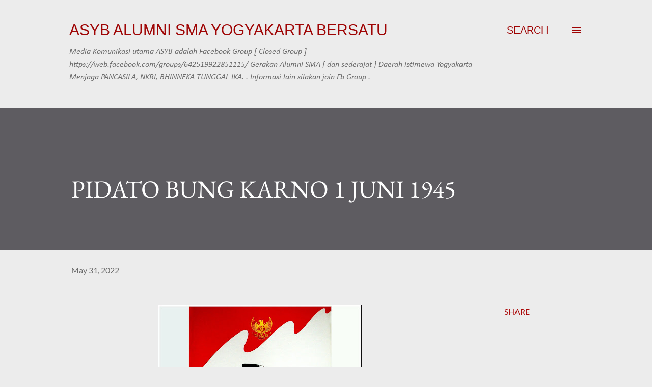

--- FILE ---
content_type: text/html; charset=UTF-8
request_url: https://www.alumnismayogyakartabersatu.com/2022/05/lahirnya-pancasila-pidato-pertama.html
body_size: 45054
content:
<!DOCTYPE html>
<html dir='ltr' lang='en'>
<head>
<meta content='width=device-width, initial-scale=1' name='viewport'/>
<title>PIDATO BUNG KARNO 1 JUNI 1945</title>
<meta content='text/html; charset=UTF-8' http-equiv='Content-Type'/>
<!-- Chrome, Firefox OS and Opera -->
<meta content='#ececec' name='theme-color'/>
<!-- Windows Phone -->
<meta content='#ececec' name='msapplication-navbutton-color'/>
<meta content='blogger' name='generator'/>
<link href='https://www.alumnismayogyakartabersatu.com/favicon.ico' rel='icon' type='image/x-icon'/>
<link href='https://www.alumnismayogyakartabersatu.com/2022/05/lahirnya-pancasila-pidato-pertama.html' rel='canonical'/>
<link rel="alternate" type="application/atom+xml" title="ASYB Alumni SMA Yogyakarta Bersatu - Atom" href="https://www.alumnismayogyakartabersatu.com/feeds/posts/default" />
<link rel="alternate" type="application/rss+xml" title="ASYB Alumni SMA Yogyakarta Bersatu - RSS" href="https://www.alumnismayogyakartabersatu.com/feeds/posts/default?alt=rss" />
<link rel="service.post" type="application/atom+xml" title="ASYB Alumni SMA Yogyakarta Bersatu - Atom" href="https://www.blogger.com/feeds/4799151717168804939/posts/default" />

<link rel="alternate" type="application/atom+xml" title="ASYB Alumni SMA Yogyakarta Bersatu - Atom" href="https://www.alumnismayogyakartabersatu.com/feeds/3653681627344095795/comments/default" />
<!--Can't find substitution for tag [blog.ieCssRetrofitLinks]-->
<link href='https://blogger.googleusercontent.com/img/b/R29vZ2xl/AVvXsEgp4eLQ5sid8Ylm0E65ZOwq3qB54c9bYBlJy6lH98pSa2soQ54ia1gDnrm1Z-1gh32LJ5H69MNBFnI-ZmFo-KzxtsWNdmWQoklOmDdwTfu5InvPso_qgMdE7wDGAFHfYJVEuJQXvzWSUvT8uCIi15JoR3GxPIhEmK4o8fwPUVE7cmsLRfjegeg8Og4e/w400-h400/Pidato%201%20Juni%201945%20-%20Lahirnya%20Panca%20Sila%20(2)-1.jpg' rel='image_src'/>
<meta content='https://www.alumnismayogyakartabersatu.com/2022/05/lahirnya-pancasila-pidato-pertama.html' property='og:url'/>
<meta content='PIDATO BUNG KARNO 1 JUNI 1945' property='og:title'/>
<meta content='LAHIRNYA PANCASILA Pidato Pertama Pancasila Diucapkan Bung Karno di Depan Dokuritu Zyunbi Tyoosakai  Tanggal 1 Juni 1945 KATA PENGANTAR Ketu...' property='og:description'/>
<meta content='https://blogger.googleusercontent.com/img/b/R29vZ2xl/AVvXsEgp4eLQ5sid8Ylm0E65ZOwq3qB54c9bYBlJy6lH98pSa2soQ54ia1gDnrm1Z-1gh32LJ5H69MNBFnI-ZmFo-KzxtsWNdmWQoklOmDdwTfu5InvPso_qgMdE7wDGAFHfYJVEuJQXvzWSUvT8uCIi15JoR3GxPIhEmK4o8fwPUVE7cmsLRfjegeg8Og4e/w1200-h630-p-k-no-nu/Pidato%201%20Juni%201945%20-%20Lahirnya%20Panca%20Sila%20(2)-1.jpg' property='og:image'/>
<style type='text/css'>@font-face{font-family:'Calibri';font-style:italic;font-weight:400;font-display:swap;src:url(//fonts.gstatic.com/l/font?kit=J7adnpV-BGlaFfdAhLQo6btK&skey=36a3d5758e0e2f58&v=v15)format('truetype');}@font-face{font-family:'Calibri';font-style:normal;font-weight:400;font-display:swap;src:url(//fonts.gstatic.com/l/font?kit=J7afnpV-BGlaFfdAhLEY7g&skey=a1029226f80653a8&v=v15)format('truetype');}@font-face{font-family:'EB Garamond';font-style:italic;font-weight:600;font-display:swap;src:url(//fonts.gstatic.com/s/ebgaramond/v32/SlGFmQSNjdsmc35JDF1K5GRwUjcdlttVFm-rI7diR799U60.ttf)format('truetype');}@font-face{font-family:'EB Garamond';font-style:normal;font-weight:400;font-display:swap;src:url(//fonts.gstatic.com/s/ebgaramond/v32/SlGDmQSNjdsmc35JDF1K5E55YMjF_7DPuGi-6_RkBI96.ttf)format('truetype');}@font-face{font-family:'Lato';font-style:normal;font-weight:400;font-display:swap;src:url(//fonts.gstatic.com/s/lato/v25/S6uyw4BMUTPHjx4wWw.ttf)format('truetype');}@font-face{font-family:'Lato';font-style:normal;font-weight:700;font-display:swap;src:url(//fonts.gstatic.com/s/lato/v25/S6u9w4BMUTPHh6UVSwiPHA.ttf)format('truetype');}@font-face{font-family:'Open Sans';font-style:normal;font-weight:600;font-stretch:normal;font-display:swap;src:url(//fonts.gstatic.com/s/opensans/v44/memSYaGs126MiZpBA-UvWbX2vVnXBbObj2OVZyOOSr4dVJWUgsgH1x4gaVc.ttf)format('truetype');}</style>
<style id='page-skin-1' type='text/css'><!--
/*! normalize.css v3.0.1 | MIT License | git.io/normalize */html{font-family:sans-serif;-ms-text-size-adjust:100%;-webkit-text-size-adjust:100%}body{margin:0}article,aside,details,figcaption,figure,footer,header,hgroup,main,nav,section,summary{display:block}audio,canvas,progress,video{display:inline-block;vertical-align:baseline}audio:not([controls]){display:none;height:0}[hidden],template{display:none}a{background:transparent}a:active,a:hover{outline:0}abbr[title]{border-bottom:1px dotted}b,strong{font-weight:bold}dfn{font-style:italic}h1{font-size:2em;margin:.67em 0}mark{background:#ff0;color:#000}small{font-size:80%}sub,sup{font-size:75%;line-height:0;position:relative;vertical-align:baseline}sup{top:-0.5em}sub{bottom:-0.25em}img{border:0}svg:not(:root){overflow:hidden}figure{margin:1em 40px}hr{-moz-box-sizing:content-box;box-sizing:content-box;height:0}pre{overflow:auto}code,kbd,pre,samp{font-family:monospace,monospace;font-size:1em}button,input,optgroup,select,textarea{color:inherit;font:inherit;margin:0}button{overflow:visible}button,select{text-transform:none}button,html input[type="button"],input[type="reset"],input[type="submit"]{-webkit-appearance:button;cursor:pointer}button[disabled],html input[disabled]{cursor:default}button::-moz-focus-inner,input::-moz-focus-inner{border:0;padding:0}input{line-height:normal}input[type="checkbox"],input[type="radio"]{box-sizing:border-box;padding:0}input[type="number"]::-webkit-inner-spin-button,input[type="number"]::-webkit-outer-spin-button{height:auto}input[type="search"]{-webkit-appearance:textfield;-moz-box-sizing:content-box;-webkit-box-sizing:content-box;box-sizing:content-box}input[type="search"]::-webkit-search-cancel-button,input[type="search"]::-webkit-search-decoration{-webkit-appearance:none}fieldset{border:1px solid #c0c0c0;margin:0 2px;padding:.35em .625em .75em}legend{border:0;padding:0}textarea{overflow:auto}optgroup{font-weight:bold}table{border-collapse:collapse;border-spacing:0}td,th{padding:0}
body{
overflow-wrap:break-word;
word-break:break-word;
word-wrap:break-word
}
.hidden{
display:none
}
.invisible{
visibility:hidden
}
.container::after,.float-container::after{
clear:both;
content:"";
display:table
}
.clearboth{
clear:both
}
#comments .comment .comment-actions,.subscribe-popup .FollowByEmail .follow-by-email-submit,.widget.Profile .profile-link{
background:0 0;
border:0;
box-shadow:none;
color:#c10303;
cursor:pointer;
font-size:14px;
font-weight:700;
outline:0;
text-decoration:none;
text-transform:uppercase;
width:auto
}
.dim-overlay{
background-color:rgba(0,0,0,.54);
height:100vh;
left:0;
position:fixed;
top:0;
width:100%
}
#sharing-dim-overlay{
background-color:transparent
}
input::-ms-clear{
display:none
}
.blogger-logo,.svg-icon-24.blogger-logo{
fill:#ff9800;
opacity:1
}
.loading-spinner-large{
-webkit-animation:mspin-rotate 1.568s infinite linear;
animation:mspin-rotate 1.568s infinite linear;
height:48px;
overflow:hidden;
position:absolute;
width:48px;
z-index:200
}
.loading-spinner-large>div{
-webkit-animation:mspin-revrot 5332ms infinite steps(4);
animation:mspin-revrot 5332ms infinite steps(4)
}
.loading-spinner-large>div>div{
-webkit-animation:mspin-singlecolor-large-film 1333ms infinite steps(81);
animation:mspin-singlecolor-large-film 1333ms infinite steps(81);
background-size:100%;
height:48px;
width:3888px
}
.mspin-black-large>div>div,.mspin-grey_54-large>div>div{
background-image:url(https://www.blogblog.com/indie/mspin_black_large.svg)
}
.mspin-white-large>div>div{
background-image:url(https://www.blogblog.com/indie/mspin_white_large.svg)
}
.mspin-grey_54-large{
opacity:.54
}
@-webkit-keyframes mspin-singlecolor-large-film{
from{
-webkit-transform:translateX(0);
transform:translateX(0)
}
to{
-webkit-transform:translateX(-3888px);
transform:translateX(-3888px)
}
}
@keyframes mspin-singlecolor-large-film{
from{
-webkit-transform:translateX(0);
transform:translateX(0)
}
to{
-webkit-transform:translateX(-3888px);
transform:translateX(-3888px)
}
}
@-webkit-keyframes mspin-rotate{
from{
-webkit-transform:rotate(0);
transform:rotate(0)
}
to{
-webkit-transform:rotate(360deg);
transform:rotate(360deg)
}
}
@keyframes mspin-rotate{
from{
-webkit-transform:rotate(0);
transform:rotate(0)
}
to{
-webkit-transform:rotate(360deg);
transform:rotate(360deg)
}
}
@-webkit-keyframes mspin-revrot{
from{
-webkit-transform:rotate(0);
transform:rotate(0)
}
to{
-webkit-transform:rotate(-360deg);
transform:rotate(-360deg)
}
}
@keyframes mspin-revrot{
from{
-webkit-transform:rotate(0);
transform:rotate(0)
}
to{
-webkit-transform:rotate(-360deg);
transform:rotate(-360deg)
}
}
.skip-navigation{
background-color:#fff;
box-sizing:border-box;
color:#000;
display:block;
height:0;
left:0;
line-height:50px;
overflow:hidden;
padding-top:0;
position:fixed;
text-align:center;
top:0;
-webkit-transition:box-shadow .3s,height .3s,padding-top .3s;
transition:box-shadow .3s,height .3s,padding-top .3s;
width:100%;
z-index:900
}
.skip-navigation:focus{
box-shadow:0 4px 5px 0 rgba(0,0,0,.14),0 1px 10px 0 rgba(0,0,0,.12),0 2px 4px -1px rgba(0,0,0,.2);
height:50px
}
#main{
outline:0
}
.main-heading{
position:absolute;
clip:rect(1px,1px,1px,1px);
padding:0;
border:0;
height:1px;
width:1px;
overflow:hidden
}
.Attribution{
margin-top:1em;
text-align:center
}
.Attribution .blogger img,.Attribution .blogger svg{
vertical-align:bottom
}
.Attribution .blogger img{
margin-right:.5em
}
.Attribution div{
line-height:24px;
margin-top:.5em
}
.Attribution .copyright,.Attribution .image-attribution{
font-size:.7em;
margin-top:1.5em
}
.BLOG_mobile_video_class{
display:none
}
.bg-photo{
background-attachment:scroll!important
}
body .CSS_LIGHTBOX{
z-index:900
}
.extendable .show-less,.extendable .show-more{
border-color:#c10303;
color:#c10303;
margin-top:8px
}
.extendable .show-less.hidden,.extendable .show-more.hidden{
display:none
}
.inline-ad{
display:none;
max-width:100%;
overflow:hidden
}
.adsbygoogle{
display:block
}
#cookieChoiceInfo{
bottom:0;
top:auto
}
iframe.b-hbp-video{
border:0
}
.post-body img{
max-width:100%
}
.post-body iframe{
max-width:100%
}
.post-body a[imageanchor="1"]{
display:inline-block
}
.byline{
margin-right:1em
}
.byline:last-child{
margin-right:0
}
.link-copied-dialog{
max-width:520px;
outline:0
}
.link-copied-dialog .modal-dialog-buttons{
margin-top:8px
}
.link-copied-dialog .goog-buttonset-default{
background:0 0;
border:0
}
.link-copied-dialog .goog-buttonset-default:focus{
outline:0
}
.paging-control-container{
margin-bottom:16px
}
.paging-control-container .paging-control{
display:inline-block
}
.paging-control-container .comment-range-text::after,.paging-control-container .paging-control{
color:#c10303
}
.paging-control-container .comment-range-text,.paging-control-container .paging-control{
margin-right:8px
}
.paging-control-container .comment-range-text::after,.paging-control-container .paging-control::after{
content:"\b7";
cursor:default;
padding-left:8px;
pointer-events:none
}
.paging-control-container .comment-range-text:last-child::after,.paging-control-container .paging-control:last-child::after{
content:none
}
.byline.reactions iframe{
height:20px
}
.b-notification{
color:#000;
background-color:#fff;
border-bottom:solid 1px #000;
box-sizing:border-box;
padding:16px 32px;
text-align:center
}
.b-notification.visible{
-webkit-transition:margin-top .3s cubic-bezier(.4,0,.2,1);
transition:margin-top .3s cubic-bezier(.4,0,.2,1)
}
.b-notification.invisible{
position:absolute
}
.b-notification-close{
position:absolute;
right:8px;
top:8px
}
.no-posts-message{
line-height:40px;
text-align:center
}
@media screen and (max-width:968px){
body.item-view .post-body a[imageanchor="1"][style*="float: left;"],body.item-view .post-body a[imageanchor="1"][style*="float: right;"]{
float:none!important;
clear:none!important
}
body.item-view .post-body a[imageanchor="1"] img{
display:block;
height:auto;
margin:0 auto
}
body.item-view .post-body>.separator:first-child>a[imageanchor="1"]:first-child{
margin-top:20px
}
.post-body a[imageanchor]{
display:block
}
body.item-view .post-body a[imageanchor="1"]{
margin-left:0!important;
margin-right:0!important
}
body.item-view .post-body a[imageanchor="1"]+a[imageanchor="1"]{
margin-top:16px
}
}
.item-control{
display:none
}
#comments{
border-top:1px dashed rgba(0,0,0,.54);
margin-top:20px;
padding:20px
}
#comments .comment-thread ol{
margin:0;
padding-left:0;
padding-left:0
}
#comments .comment .comment-replybox-single,#comments .comment-thread .comment-replies{
margin-left:60px
}
#comments .comment-thread .thread-count{
display:none
}
#comments .comment{
list-style-type:none;
padding:0 0 30px;
position:relative
}
#comments .comment .comment{
padding-bottom:8px
}
.comment .avatar-image-container{
position:absolute
}
.comment .avatar-image-container img{
border-radius:50%
}
.avatar-image-container svg,.comment .avatar-image-container .avatar-icon{
border-radius:50%;
border:solid 1px #c70909;
box-sizing:border-box;
fill:#c70909;
height:35px;
margin:0;
padding:7px;
width:35px
}
.comment .comment-block{
margin-top:10px;
margin-left:60px;
padding-bottom:0
}
#comments .comment-author-header-wrapper{
margin-left:40px
}
#comments .comment .thread-expanded .comment-block{
padding-bottom:20px
}
#comments .comment .comment-header .user,#comments .comment .comment-header .user a{
color:#292929;
font-style:normal;
font-weight:700
}
#comments .comment .comment-actions{
bottom:0;
margin-bottom:15px;
position:absolute
}
#comments .comment .comment-actions>*{
margin-right:8px
}
#comments .comment .comment-header .datetime{
bottom:0;
color:rgba(0,0,0,0.54);
display:inline-block;
font-size:13px;
font-style:italic;
margin-left:8px
}
#comments .comment .comment-footer .comment-timestamp a,#comments .comment .comment-header .datetime a{
color:rgba(0,0,0,0.54)
}
#comments .comment .comment-content,.comment .comment-body{
margin-top:12px;
word-break:break-word
}
.comment-body{
margin-bottom:12px
}
#comments.embed[data-num-comments="0"]{
border:0;
margin-top:0;
padding-top:0
}
#comments.embed[data-num-comments="0"] #comment-post-message,#comments.embed[data-num-comments="0"] div.comment-form>p,#comments.embed[data-num-comments="0"] p.comment-footer{
display:none
}
#comment-editor-src{
display:none
}
.comments .comments-content .loadmore.loaded{
max-height:0;
opacity:0;
overflow:hidden
}
.extendable .remaining-items{
height:0;
overflow:hidden;
-webkit-transition:height .3s cubic-bezier(.4,0,.2,1);
transition:height .3s cubic-bezier(.4,0,.2,1)
}
.extendable .remaining-items.expanded{
height:auto
}
.svg-icon-24,.svg-icon-24-button{
cursor:pointer;
height:24px;
width:24px;
min-width:24px
}
.touch-icon{
margin:-12px;
padding:12px
}
.touch-icon:active,.touch-icon:focus{
background-color:rgba(153,153,153,.4);
border-radius:50%
}
svg:not(:root).touch-icon{
overflow:visible
}
html[dir=rtl] .rtl-reversible-icon{
-webkit-transform:scaleX(-1);
-ms-transform:scaleX(-1);
transform:scaleX(-1)
}
.svg-icon-24-button,.touch-icon-button{
background:0 0;
border:0;
margin:0;
outline:0;
padding:0
}
.touch-icon-button .touch-icon:active,.touch-icon-button .touch-icon:focus{
background-color:transparent
}
.touch-icon-button:active .touch-icon,.touch-icon-button:focus .touch-icon{
background-color:rgba(153,153,153,.4);
border-radius:50%
}
.Profile .default-avatar-wrapper .avatar-icon{
border-radius:50%;
border:solid 1px #000000;
box-sizing:border-box;
fill:#000000;
margin:0
}
.Profile .individual .default-avatar-wrapper .avatar-icon{
padding:25px
}
.Profile .individual .avatar-icon,.Profile .individual .profile-img{
height:120px;
width:120px
}
.Profile .team .default-avatar-wrapper .avatar-icon{
padding:8px
}
.Profile .team .avatar-icon,.Profile .team .default-avatar-wrapper,.Profile .team .profile-img{
height:40px;
width:40px
}
.snippet-container{
margin:0;
position:relative;
overflow:hidden
}
.snippet-fade{
bottom:0;
box-sizing:border-box;
position:absolute;
width:96px
}
.snippet-fade{
right:0
}
.snippet-fade:after{
content:"\2026"
}
.snippet-fade:after{
float:right
}
.post-bottom{
-webkit-box-align:center;
-webkit-align-items:center;
-ms-flex-align:center;
align-items:center;
display:-webkit-box;
display:-webkit-flex;
display:-ms-flexbox;
display:flex;
-webkit-flex-wrap:wrap;
-ms-flex-wrap:wrap;
flex-wrap:wrap
}
.post-footer{
-webkit-box-flex:1;
-webkit-flex:1 1 auto;
-ms-flex:1 1 auto;
flex:1 1 auto;
-webkit-flex-wrap:wrap;
-ms-flex-wrap:wrap;
flex-wrap:wrap;
-webkit-box-ordinal-group:2;
-webkit-order:1;
-ms-flex-order:1;
order:1
}
.post-footer>*{
-webkit-box-flex:0;
-webkit-flex:0 1 auto;
-ms-flex:0 1 auto;
flex:0 1 auto
}
.post-footer .byline:last-child{
margin-right:1em
}
.jump-link{
-webkit-box-flex:0;
-webkit-flex:0 0 auto;
-ms-flex:0 0 auto;
flex:0 0 auto;
-webkit-box-ordinal-group:3;
-webkit-order:2;
-ms-flex-order:2;
order:2
}
.centered-top-container.sticky{
left:0;
position:fixed;
right:0;
top:0;
width:auto;
z-index:8;
-webkit-transition-property:opacity,-webkit-transform;
transition-property:opacity,-webkit-transform;
transition-property:transform,opacity;
transition-property:transform,opacity,-webkit-transform;
-webkit-transition-duration:.2s;
transition-duration:.2s;
-webkit-transition-timing-function:cubic-bezier(.4,0,.2,1);
transition-timing-function:cubic-bezier(.4,0,.2,1)
}
.centered-top-placeholder{
display:none
}
.collapsed-header .centered-top-placeholder{
display:block
}
.centered-top-container .Header .replaced h1,.centered-top-placeholder .Header .replaced h1{
display:none
}
.centered-top-container.sticky .Header .replaced h1{
display:block
}
.centered-top-container.sticky .Header .header-widget{
background:0 0
}
.centered-top-container.sticky .Header .header-image-wrapper{
display:none
}
.centered-top-container img,.centered-top-placeholder img{
max-width:100%
}
.collapsible{
-webkit-transition:height .3s cubic-bezier(.4,0,.2,1);
transition:height .3s cubic-bezier(.4,0,.2,1)
}
.collapsible,.collapsible>summary{
display:block;
overflow:hidden
}
.collapsible>:not(summary){
display:none
}
.collapsible[open]>:not(summary){
display:block
}
.collapsible:focus,.collapsible>summary:focus{
outline:0
}
.collapsible>summary{
cursor:pointer;
display:block;
padding:0
}
.collapsible:focus>summary,.collapsible>summary:focus{
background-color:transparent
}
.collapsible>summary::-webkit-details-marker{
display:none
}
.collapsible-title{
-webkit-box-align:center;
-webkit-align-items:center;
-ms-flex-align:center;
align-items:center;
display:-webkit-box;
display:-webkit-flex;
display:-ms-flexbox;
display:flex
}
.collapsible-title .title{
-webkit-box-flex:1;
-webkit-flex:1 1 auto;
-ms-flex:1 1 auto;
flex:1 1 auto;
-webkit-box-ordinal-group:1;
-webkit-order:0;
-ms-flex-order:0;
order:0;
overflow:hidden;
text-overflow:ellipsis;
white-space:nowrap
}
.collapsible-title .chevron-down,.collapsible[open] .collapsible-title .chevron-up{
display:block
}
.collapsible-title .chevron-up,.collapsible[open] .collapsible-title .chevron-down{
display:none
}
.overflowable-container{
max-height:58.286px;
overflow:hidden;
position:relative
}
.overflow-button{
cursor:pointer
}
#overflowable-dim-overlay{
background:0 0
}
.overflow-popup{
box-shadow:0 2px 2px 0 rgba(0,0,0,.14),0 3px 1px -2px rgba(0,0,0,.2),0 1px 5px 0 rgba(0,0,0,.12);
background-color:#ececec;
left:0;
max-width:calc(100% - 32px);
position:absolute;
top:0;
visibility:hidden;
z-index:101
}
.overflow-popup ul{
list-style:none
}
.overflow-popup .tabs li,.overflow-popup li{
display:block;
height:auto
}
.overflow-popup .tabs li{
padding-left:0;
padding-right:0
}
.overflow-button.hidden,.overflow-popup .tabs li.hidden,.overflow-popup li.hidden{
display:none
}
.ripple{
position:relative
}
.ripple>*{
z-index:1
}
.splash-wrapper{
bottom:0;
left:0;
overflow:hidden;
pointer-events:none;
position:absolute;
right:0;
top:0;
z-index:0
}
.splash{
background:#ccc;
border-radius:100%;
display:block;
opacity:.6;
position:absolute;
-webkit-transform:scale(0);
-ms-transform:scale(0);
transform:scale(0)
}
.splash.animate{
-webkit-animation:ripple-effect .4s linear;
animation:ripple-effect .4s linear
}
@-webkit-keyframes ripple-effect{
100%{
opacity:0;
-webkit-transform:scale(2.5);
transform:scale(2.5)
}
}
@keyframes ripple-effect{
100%{
opacity:0;
-webkit-transform:scale(2.5);
transform:scale(2.5)
}
}
.search{
display:-webkit-box;
display:-webkit-flex;
display:-ms-flexbox;
display:flex;
line-height:24px;
width:24px
}
.search.focused{
width:100%
}
.search.focused .section{
width:100%
}
.search form{
z-index:101
}
.search h3{
display:none
}
.search form{
display:-webkit-box;
display:-webkit-flex;
display:-ms-flexbox;
display:flex;
-webkit-box-flex:1;
-webkit-flex:1 0 0;
-ms-flex:1 0 0px;
flex:1 0 0;
border-bottom:solid 1px transparent;
padding-bottom:8px
}
.search form>*{
display:none
}
.search.focused form>*{
display:block
}
.search .search-input label{
display:none
}
.centered-top-placeholder.cloned .search form{
z-index:30
}
.search.focused form{
border-color:#292929;
position:relative;
width:auto
}
.collapsed-header .centered-top-container .search.focused form{
border-bottom-color:transparent
}
.search-expand{
-webkit-box-flex:0;
-webkit-flex:0 0 auto;
-ms-flex:0 0 auto;
flex:0 0 auto
}
.search-expand-text{
display:none
}
.search-close{
display:inline;
vertical-align:middle
}
.search-input{
-webkit-box-flex:1;
-webkit-flex:1 0 1px;
-ms-flex:1 0 1px;
flex:1 0 1px
}
.search-input input{
background:0 0;
border:0;
box-sizing:border-box;
color:#292929;
display:inline-block;
outline:0;
width:calc(100% - 48px)
}
.search-input input.no-cursor{
color:transparent;
text-shadow:0 0 0 #292929
}
.collapsed-header .centered-top-container .search-action,.collapsed-header .centered-top-container .search-input input{
color:#292929
}
.collapsed-header .centered-top-container .search-input input.no-cursor{
color:transparent;
text-shadow:0 0 0 #292929
}
.collapsed-header .centered-top-container .search-input input.no-cursor:focus,.search-input input.no-cursor:focus{
outline:0
}
.search-focused>*{
visibility:hidden
}
.search-focused .search,.search-focused .search-icon{
visibility:visible
}
.search.focused .search-action{
display:block
}
.search.focused .search-action:disabled{
opacity:.3
}
.sidebar-container{
background-color:#f7f7f7;
max-width:300px;
overflow-y:auto;
-webkit-transition-property:-webkit-transform;
transition-property:-webkit-transform;
transition-property:transform;
transition-property:transform,-webkit-transform;
-webkit-transition-duration:.3s;
transition-duration:.3s;
-webkit-transition-timing-function:cubic-bezier(0,0,.2,1);
transition-timing-function:cubic-bezier(0,0,.2,1);
width:300px;
z-index:101;
-webkit-overflow-scrolling:touch
}
.sidebar-container .navigation{
line-height:0;
padding:16px
}
.sidebar-container .sidebar-back{
cursor:pointer
}
.sidebar-container .widget{
background:0 0;
margin:0 16px;
padding:16px 0
}
.sidebar-container .widget .title{
color:#000000;
margin:0
}
.sidebar-container .widget ul{
list-style:none;
margin:0;
padding:0
}
.sidebar-container .widget ul ul{
margin-left:1em
}
.sidebar-container .widget li{
font-size:16px;
line-height:normal
}
.sidebar-container .widget+.widget{
border-top:1px dashed #000000
}
.BlogArchive li{
margin:16px 0
}
.BlogArchive li:last-child{
margin-bottom:0
}
.Label li a{
display:inline-block
}
.BlogArchive .post-count,.Label .label-count{
float:right;
margin-left:.25em
}
.BlogArchive .post-count::before,.Label .label-count::before{
content:"("
}
.BlogArchive .post-count::after,.Label .label-count::after{
content:")"
}
.widget.Translate .skiptranslate>div{
display:block!important
}
.widget.Profile .profile-link{
display:-webkit-box;
display:-webkit-flex;
display:-ms-flexbox;
display:flex
}
.widget.Profile .team-member .default-avatar-wrapper,.widget.Profile .team-member .profile-img{
-webkit-box-flex:0;
-webkit-flex:0 0 auto;
-ms-flex:0 0 auto;
flex:0 0 auto;
margin-right:1em
}
.widget.Profile .individual .profile-link{
-webkit-box-orient:vertical;
-webkit-box-direction:normal;
-webkit-flex-direction:column;
-ms-flex-direction:column;
flex-direction:column
}
.widget.Profile .team .profile-link .profile-name{
-webkit-align-self:center;
-ms-flex-item-align:center;
align-self:center;
display:block;
-webkit-box-flex:1;
-webkit-flex:1 1 auto;
-ms-flex:1 1 auto;
flex:1 1 auto
}
.dim-overlay{
background-color:rgba(0,0,0,.54);
z-index:100
}
body.sidebar-visible{
overflow-y:hidden
}
@media screen and (max-width:1759px){
.sidebar-container{
bottom:0;
position:fixed;
top:0;
left:auto;
right:0
}
.sidebar-container.sidebar-invisible{
-webkit-transition-timing-function:cubic-bezier(.4,0,.6,1);
transition-timing-function:cubic-bezier(.4,0,.6,1);
-webkit-transform:translateX(300px);
-ms-transform:translateX(300px);
transform:translateX(300px)
}
}
.dialog{
box-shadow:0 2px 2px 0 rgba(0,0,0,.14),0 3px 1px -2px rgba(0,0,0,.2),0 1px 5px 0 rgba(0,0,0,.12);
background:#ececec;
box-sizing:border-box;
color:#292929;
padding:30px;
position:fixed;
text-align:center;
width:calc(100% - 24px);
z-index:101
}
.dialog input[type=email],.dialog input[type=text]{
background-color:transparent;
border:0;
border-bottom:solid 1px rgba(41,41,41,.12);
color:#292929;
display:block;
font-family:Calibri;
font-size:16px;
line-height:24px;
margin:auto;
padding-bottom:7px;
outline:0;
text-align:center;
width:100%
}
.dialog input[type=email]::-webkit-input-placeholder,.dialog input[type=text]::-webkit-input-placeholder{
color:#292929
}
.dialog input[type=email]::-moz-placeholder,.dialog input[type=text]::-moz-placeholder{
color:#292929
}
.dialog input[type=email]:-ms-input-placeholder,.dialog input[type=text]:-ms-input-placeholder{
color:#292929
}
.dialog input[type=email]::-ms-input-placeholder,.dialog input[type=text]::-ms-input-placeholder{
color:#292929
}
.dialog input[type=email]::placeholder,.dialog input[type=text]::placeholder{
color:#292929
}
.dialog input[type=email]:focus,.dialog input[type=text]:focus{
border-bottom:solid 2px #c10303;
padding-bottom:6px
}
.dialog input.no-cursor{
color:transparent;
text-shadow:0 0 0 #292929
}
.dialog input.no-cursor:focus{
outline:0
}
.dialog input.no-cursor:focus{
outline:0
}
.dialog input[type=submit]{
font-family:Calibri
}
.dialog .goog-buttonset-default{
color:#c10303
}
.subscribe-popup{
max-width:364px
}
.subscribe-popup h3{
color:#ffffff;
font-size:1.8em;
margin-top:0
}
.subscribe-popup .FollowByEmail h3{
display:none
}
.subscribe-popup .FollowByEmail .follow-by-email-submit{
color:#c10303;
display:inline-block;
margin:0 auto;
margin-top:24px;
width:auto;
white-space:normal
}
.subscribe-popup .FollowByEmail .follow-by-email-submit:disabled{
cursor:default;
opacity:.3
}
@media (max-width:800px){
.blog-name div.widget.Subscribe{
margin-bottom:16px
}
body.item-view .blog-name div.widget.Subscribe{
margin:8px auto 16px auto;
width:100%
}
}
body#layout .bg-photo,body#layout .bg-photo-overlay{
display:none
}
body#layout .page_body{
padding:0;
position:relative;
top:0
}
body#layout .page{
display:inline-block;
left:inherit;
position:relative;
vertical-align:top;
width:540px
}
body#layout .centered{
max-width:954px
}
body#layout .navigation{
display:none
}
body#layout .sidebar-container{
display:inline-block;
width:40%
}
body#layout .hamburger-menu,body#layout .search{
display:none
}
.widget.Sharing .sharing-button{
display:none
}
.widget.Sharing .sharing-buttons li{
padding:0
}
.widget.Sharing .sharing-buttons li span{
display:none
}
.post-share-buttons{
position:relative
}
.centered-bottom .share-buttons .svg-icon-24,.share-buttons .svg-icon-24{
fill:#aa0707
}
.sharing-open.touch-icon-button:active .touch-icon,.sharing-open.touch-icon-button:focus .touch-icon{
background-color:transparent
}
.share-buttons{
background-color:#ececec;
border-radius:2px;
box-shadow:0 2px 2px 0 rgba(0,0,0,.14),0 3px 1px -2px rgba(0,0,0,.2),0 1px 5px 0 rgba(0,0,0,.12);
color:#aa0707;
list-style:none;
margin:0;
padding:8px 0;
position:absolute;
top:-11px;
min-width:200px;
z-index:101
}
.share-buttons.hidden{
display:none
}
.sharing-button{
background:0 0;
border:0;
margin:0;
outline:0;
padding:0;
cursor:pointer
}
.share-buttons li{
margin:0;
height:48px
}
.share-buttons li:last-child{
margin-bottom:0
}
.share-buttons li .sharing-platform-button{
box-sizing:border-box;
cursor:pointer;
display:block;
height:100%;
margin-bottom:0;
padding:0 16px;
position:relative;
width:100%
}
.share-buttons li .sharing-platform-button:focus,.share-buttons li .sharing-platform-button:hover{
background-color:rgba(128,128,128,.1);
outline:0
}
.share-buttons li svg[class*=" sharing-"],.share-buttons li svg[class^=sharing-]{
position:absolute;
top:10px
}
.share-buttons li span.sharing-platform-button{
position:relative;
top:0
}
.share-buttons li .platform-sharing-text{
display:block;
font-size:16px;
line-height:48px;
white-space:nowrap
}
.share-buttons li .platform-sharing-text{
margin-left:56px
}
.flat-button{
cursor:pointer;
display:inline-block;
font-weight:700;
text-transform:uppercase;
border-radius:2px;
padding:8px;
margin:-8px
}
.flat-icon-button{
background:0 0;
border:0;
margin:0;
outline:0;
padding:0;
margin:-12px;
padding:12px;
cursor:pointer;
box-sizing:content-box;
display:inline-block;
line-height:0
}
.flat-icon-button,.flat-icon-button .splash-wrapper{
border-radius:50%
}
.flat-icon-button .splash.animate{
-webkit-animation-duration:.3s;
animation-duration:.3s
}
h1,h2,h3,h4,h5,h6{
margin:0
}
.post-body h1,.post-body h2,.post-body h3,.post-body h4,.post-body h5,.post-body h6{
margin:1em 0
}
.action-link,a{
color:#c10303;
cursor:pointer;
text-decoration:none
}
.action-link:visited,a:visited{
color:#ae0202
}
.action-link:hover,a:hover{
color:#b20202
}
body{
background-color:#ececec;
color:#292929;
font:normal normal 24px Calibri;
margin:0 auto
}
.unused{
background:#ececec none repeat scroll top left
}
.dim-overlay{
z-index:100
}
.all-container{
min-height:100vh;
display:-webkit-box;
display:-webkit-flex;
display:-ms-flexbox;
display:flex;
-webkit-box-orient:vertical;
-webkit-box-direction:normal;
-webkit-flex-direction:column;
-ms-flex-direction:column;
flex-direction:column
}
body.sidebar-visible .all-container{
overflow-y:scroll
}
.page{
max-width:1440px;
width:100%
}
.Blog{
padding:0;
padding-left:136px
}
.main_content_container{
-webkit-box-flex:0;
-webkit-flex:0 0 auto;
-ms-flex:0 0 auto;
flex:0 0 auto;
margin:0 auto;
max-width:1740px;
width:100%
}
.centered-top-container{
-webkit-box-flex:0;
-webkit-flex:0 0 auto;
-ms-flex:0 0 auto;
flex:0 0 auto
}
.centered-top,.centered-top-placeholder{
box-sizing:border-box;
width:100%
}
.centered-top{
box-sizing:border-box;
margin:0 auto;
max-width:1440px;
padding:44px 136px 32px 136px;
width:100%
}
.centered-top h3{
color:rgba(0,0,0,0.54);
font:normal normal 20px Impact, sans-serif
}
.centered{
width:100%
}
.centered-top-firstline{
display:-webkit-box;
display:-webkit-flex;
display:-ms-flexbox;
display:flex;
position:relative;
width:100%
}
.main_header_elements{
display:-webkit-box;
display:-webkit-flex;
display:-ms-flexbox;
display:flex;
-webkit-box-flex:0;
-webkit-flex:0 1 auto;
-ms-flex:0 1 auto;
flex:0 1 auto;
-webkit-box-ordinal-group:2;
-webkit-order:1;
-ms-flex-order:1;
order:1;
overflow-x:hidden;
width:100%
}
html[dir=rtl] .main_header_elements{
-webkit-box-ordinal-group:3;
-webkit-order:2;
-ms-flex-order:2;
order:2
}
body.search-view .centered-top.search-focused .blog-name{
display:none
}
.widget.Header img{
max-width:100%
}
.blog-name{
-webkit-box-flex:1;
-webkit-flex:1 1 auto;
-ms-flex:1 1 auto;
flex:1 1 auto;
min-width:0;
-webkit-box-ordinal-group:2;
-webkit-order:1;
-ms-flex-order:1;
order:1;
-webkit-transition:opacity .2s cubic-bezier(.4,0,.2,1);
transition:opacity .2s cubic-bezier(.4,0,.2,1)
}
.subscribe-section-container{
-webkit-box-flex:0;
-webkit-flex:0 0 auto;
-ms-flex:0 0 auto;
flex:0 0 auto;
-webkit-box-ordinal-group:3;
-webkit-order:2;
-ms-flex-order:2;
order:2
}
.search{
-webkit-box-flex:0;
-webkit-flex:0 0 auto;
-ms-flex:0 0 auto;
flex:0 0 auto;
-webkit-box-ordinal-group:4;
-webkit-order:3;
-ms-flex-order:3;
order:3;
line-height:30px
}
.search svg{
margin-bottom:3px;
margin-top:3px;
padding-bottom:0;
padding-top:0
}
.search,.search.focused{
display:block;
width:auto
}
.search .section{
opacity:0;
position:absolute;
right:0;
top:0;
-webkit-transition:opacity .2s cubic-bezier(.4,0,.2,1);
transition:opacity .2s cubic-bezier(.4,0,.2,1)
}
.search-expand{
background:0 0;
border:0;
margin:0;
outline:0;
padding:0;
display:block
}
.search.focused .search-expand{
visibility:hidden
}
.hamburger-menu{
float:right;
height:30px
}
.search-expand,.subscribe-section-container{
margin-left:44px
}
.hamburger-section{
-webkit-box-flex:1;
-webkit-flex:1 0 auto;
-ms-flex:1 0 auto;
flex:1 0 auto;
margin-left:44px;
-webkit-box-ordinal-group:3;
-webkit-order:2;
-ms-flex-order:2;
order:2
}
html[dir=rtl] .hamburger-section{
-webkit-box-ordinal-group:2;
-webkit-order:1;
-ms-flex-order:1;
order:1
}
.search-expand-icon{
display:none
}
.search-expand-text{
display:block
}
.search-input{
width:100%
}
.search-focused .hamburger-section{
visibility:visible
}
.centered-top-secondline .PageList ul{
margin:0;
max-height:349.716px;
overflow-y:hidden
}
.centered-top-secondline .PageList li{
margin-right:30px
}
.centered-top-secondline .PageList li:first-child a{
padding-left:0
}
.centered-top-secondline .PageList .overflow-popup ul{
overflow-y:auto
}
.centered-top-secondline .PageList .overflow-popup li{
display:block
}
.centered-top-secondline .PageList .overflow-popup li.hidden{
display:none
}
.overflowable-contents li{
display:inline-block;
height:58.286px
}
.sticky .blog-name{
overflow:hidden
}
.sticky .blog-name .widget.Header h1{
overflow:hidden;
text-overflow:ellipsis;
white-space:nowrap
}
.sticky .blog-name .widget.Header p,.sticky .centered-top-secondline{
display:none
}
.centered-top-container,.centered-top-placeholder{
background:#ececec none repeat scroll top left
}
.centered-top .svg-icon-24{
fill:#9f0303
}
.blog-name h1,.blog-name h1 a{
color:#9f0505;
font:normal normal 30px Impact, sans-serif;
line-height:30px;
text-transform:uppercase
}
.widget.Header .header-widget p{
font:italic normal 16px Calibri;
font-style:italic;
color:rgba(0,0,0,0.54);
line-height:1.6;
max-width:836px
}
.centered-top .flat-button{
color:#9f0303;
cursor:pointer;
font:normal normal 20px Impact, sans-serif;
line-height:30px;
text-transform:uppercase;
-webkit-transition:opacity .2s cubic-bezier(.4,0,.2,1);
transition:opacity .2s cubic-bezier(.4,0,.2,1)
}
.subscribe-button{
background:0 0;
border:0;
margin:0;
outline:0;
padding:0;
display:block
}
html[dir=ltr] .search form{
margin-right:12px
}
.search.focused .section{
opacity:1;
margin-right:36px;
width:calc(100% - 36px)
}
.search input{
border:0;
color:rgba(0,0,0,0.54);
font:normal normal 16px Lato, sans-serif;
line-height:30px;
outline:0;
width:100%
}
.search form{
padding-bottom:0
}
.search input[type=submit]{
display:none
}
.search input::-webkit-input-placeholder{
text-transform:uppercase
}
.search input::-moz-placeholder{
text-transform:uppercase
}
.search input:-ms-input-placeholder{
text-transform:uppercase
}
.search input::-ms-input-placeholder{
text-transform:uppercase
}
.search input::placeholder{
text-transform:uppercase
}
.centered-top-secondline .dim-overlay,.search .dim-overlay{
background:0 0
}
.centered-top-secondline .PageList .overflow-button a,.centered-top-secondline .PageList li a{
color:#940606;
font:normal normal 20px Impact, sans-serif;
line-height:58.286px;
padding:12px
}
.centered-top-secondline .PageList li.selected a{
color:#ae0202
}
.centered-top-secondline .overflow-popup .PageList li a{
color:#292929
}
.PageList ul{
padding:0
}
.sticky .search form{
border:0
}
.sticky{
box-shadow:0 0 20px 0 rgba(0,0,0,.7)
}
.sticky .centered-top{
padding-bottom:0;
padding-top:0
}
.sticky .blog-name h1,.sticky .search,.sticky .search-expand,.sticky .subscribe-button{
line-height:46px
}
.sticky .hamburger-section,.sticky .search-expand,.sticky .search.focused .search-submit{
-webkit-box-align:center;
-webkit-align-items:center;
-ms-flex-align:center;
align-items:center;
display:-webkit-box;
display:-webkit-flex;
display:-ms-flexbox;
display:flex;
height:46px
}
.subscribe-popup h3{
color:rgba(0,0,0,0.84);
font:700 24px Lato, sans-serif;
margin-bottom:24px
}
.subscribe-popup div.widget.FollowByEmail .follow-by-email-address{
color:rgba(0,0,0,0.84);
font:normal normal 16px Lato, sans-serif
}
.subscribe-popup div.widget.FollowByEmail .follow-by-email-submit{
color:#aa0707;
font:normal normal 16px Lato, sans-serif;
margin-top:24px
}
.post-content{
-webkit-box-flex:0;
-webkit-flex:0 1 auto;
-ms-flex:0 1 auto;
flex:0 1 auto;
-webkit-box-ordinal-group:2;
-webkit-order:1;
-ms-flex-order:1;
order:1;
margin-right:76px;
max-width:836px;
width:100%
}
.post-filter-message{
background-color:#c10303;
color:#ececec;
display:-webkit-box;
display:-webkit-flex;
display:-ms-flexbox;
display:flex;
font:normal normal 16px Lato, sans-serif;
margin:40px 136px 48px 136px;
padding:10px;
position:relative
}
.post-filter-message>*{
-webkit-box-flex:0;
-webkit-flex:0 0 auto;
-ms-flex:0 0 auto;
flex:0 0 auto
}
.post-filter-message .search-query{
font-style:italic;
quotes:"\201c" "\201d" "\2018" "\2019"
}
.post-filter-message .search-query::before{
content:open-quote
}
.post-filter-message .search-query::after{
content:close-quote
}
.post-filter-message div{
display:inline-block
}
.post-filter-message a{
color:#ececec;
display:inline-block;
text-transform:uppercase
}
.post-filter-description{
-webkit-box-flex:1;
-webkit-flex:1 1 auto;
-ms-flex:1 1 auto;
flex:1 1 auto;
margin-right:16px
}
.post-title{
margin-top:0
}
body.feed-view .post-outer-container{
margin-top:85px
}
body.feed-view .feed-message+.post-outer-container,body.feed-view .post-outer-container:first-child{
margin-top:0
}
.post-outer{
display:-webkit-box;
display:-webkit-flex;
display:-ms-flexbox;
display:flex;
position:relative
}
.post-outer .snippet-thumbnail{
-webkit-box-align:center;
-webkit-align-items:center;
-ms-flex-align:center;
align-items:center;
background:#000;
display:-webkit-box;
display:-webkit-flex;
display:-ms-flexbox;
display:flex;
-webkit-box-flex:0;
-webkit-flex:0 0 auto;
-ms-flex:0 0 auto;
flex:0 0 auto;
height:256px;
-webkit-box-pack:center;
-webkit-justify-content:center;
-ms-flex-pack:center;
justify-content:center;
margin-right:136px;
overflow:hidden;
-webkit-box-ordinal-group:3;
-webkit-order:2;
-ms-flex-order:2;
order:2;
position:relative;
width:256px
}
.post-outer .thumbnail-empty{
background:0 0
}
.post-outer .snippet-thumbnail-img{
background-position:center;
background-repeat:no-repeat;
background-size:cover;
width:100%;
height:100%
}
.post-outer .snippet-thumbnail img{
max-height:100%
}
.post-title-container{
margin-bottom:16px
}
.post-bottom{
-webkit-box-align:baseline;
-webkit-align-items:baseline;
-ms-flex-align:baseline;
align-items:baseline;
display:-webkit-box;
display:-webkit-flex;
display:-ms-flexbox;
display:flex;
-webkit-box-pack:justify;
-webkit-justify-content:space-between;
-ms-flex-pack:justify;
justify-content:space-between
}
.post-share-buttons-bottom{
float:left
}
.footer{
-webkit-box-flex:0;
-webkit-flex:0 0 auto;
-ms-flex:0 0 auto;
flex:0 0 auto;
margin:auto auto 0 auto;
padding-bottom:32px;
width:auto
}
.post-header-container{
margin-bottom:12px
}
.post-header-container .post-share-buttons-top{
float:right
}
.post-header-container .post-header{
float:left
}
.byline{
display:inline-block;
margin-bottom:8px
}
.byline,.byline a,.flat-button{
color:#aa0707;
font:normal normal 16px Lato, sans-serif
}
.flat-button.ripple .splash{
background-color:rgba(170,7,7,.4)
}
.flat-button.ripple:hover{
background-color:rgba(170,7,7,.12)
}
.post-footer .byline{
text-transform:uppercase
}
.post-comment-link{
line-height:1
}
.blog-pager{
float:right;
margin-right:468px;
margin-top:48px
}
.FeaturedPost{
margin-bottom:56px
}
.FeaturedPost h3{
margin:16px 136px 8px 136px
}
.shown-ad{
margin-bottom:85px;
margin-top:85px
}
.shown-ad .inline-ad{
display:block;
max-width:836px
}
body.feed-view .shown-ad:last-child{
display:none
}
.post-title,.post-title a{
color:#3e3f3c;
font:normal normal 44px Impact, sans-serif;
line-height:1.3333333333
}
.feed-message{
color:rgba(0,0,0,0.54);
font:normal normal 16px Lato, sans-serif;
margin-bottom:52px
}
.post-header-container .byline,.post-header-container .byline a{
color:rgba(0,0,0,0.54);
font:normal normal 16px Lato, sans-serif
}
.post-header-container .byline.post-author:not(:last-child)::after{
content:"\b7"
}
.post-header-container .byline.post-author:not(:last-child){
margin-right:0
}
.post-snippet-container{
font:normal normal 24px Lato, sans-serif
}
.sharing-button{
text-transform:uppercase;
word-break:normal
}
.post-outer-container .svg-icon-24{
fill:#aa0707
}
.post-body{
color:#3e3f3c;
font:normal normal 24px Lato, sans-serif;
line-height:2;
margin-bottom:24px
}
.blog-pager .blog-pager-older-link{
color:#aa0707;
float:right;
font:normal normal 16px Lato, sans-serif;
text-transform:uppercase
}
.no-posts-message{
margin:32px
}
body.item-view .Blog .post-title-container{
background-color:#5e5c61;
box-sizing:border-box;
margin-bottom:-1px;
padding-bottom:86px;
padding-right:290px;
padding-left:140px;
padding-top:124px;
width:100%
}
body.item-view .Blog .post-title,body.item-view .Blog .post-title a{
color:#ffffff;
font:400 48px EB Garamond, sans-serif;
line-height:1.4166666667;
margin-bottom:0
}
body.item-view .Blog{
margin:0;
margin-bottom:85px;
padding:0
}
body.item-view .Blog .post-content{
margin-right:0;
max-width:none
}
body.item-view .comments,body.item-view .shown-ad,body.item-view .widget.Blog .post-bottom{
margin-bottom:0;
margin-right:400px;
margin-left:140px;
margin-top:0
}
body.item-view .widget.Header header p{
max-width:900px
}
body.item-view .shown-ad{
margin-bottom:24px;
margin-top:24px
}
body.item-view .Blog .post-header-container{
padding-left:140px
}
body.item-view .Blog .post-header-container .post-author-profile-pic-container{
background-color:#5e5c61;
border-top:1px solid #5e5c61;
float:left;
height:84px;
margin-right:24px;
margin-left:-140px;
padding-left:140px
}
body.item-view .Blog .post-author-profile-pic{
max-height:100%
}
body.item-view .Blog .post-header{
float:left;
height:84px
}
body.item-view .Blog .post-header>*{
position:relative;
top:50%;
-webkit-transform:translateY(-50%);
-ms-transform:translateY(-50%);
transform:translateY(-50%)
}
body.item-view .post-body{
color:#292929;
font:normal normal 24px Calibri;
line-height:2
}
body.item-view .Blog .post-body-container{
padding-right:290px;
position:relative;
margin-left:140px;
margin-top:20px;
margin-bottom:32px
}
body.item-view .Blog .post-body{
margin-bottom:0;
margin-right:110px
}
body.item-view .Blog .post-body::first-letter{
float:left;
font-size:96px;
font-weight:600;
line-height:1;
margin-right:16px
}
body.item-view .Blog .post-body div[style*="text-align: center"]::first-letter{
float:none;
font-size:inherit;
font-weight:inherit;
line-height:inherit;
margin-right:0
}
body.item-view .Blog .post-body::first-line{
color:#c70909
}
body.item-view .Blog .post-body-container .post-sidebar{
right:0;
position:absolute;
top:0;
width:290px
}
body.item-view .Blog .post-body-container .post-sidebar .sharing-button{
display:inline-block
}
.widget.Attribution{
clear:both;
font:600 14px Open Sans, sans-serif;
padding-top:2em
}
.widget.Attribution .blogger{
margin:12px
}
.widget.Attribution svg{
fill:rgba(0, 0, 0, 0.54)
}
body.item-view .PopularPosts{
margin-left:140px
}
body.item-view .PopularPosts .widget-content>ul{
padding-left:0
}
body.item-view .PopularPosts .widget-content>ul>li{
display:block
}
body.item-view .PopularPosts .post-content{
margin-right:76px;
max-width:664px
}
body.item-view .PopularPosts .post:not(:last-child){
margin-bottom:85px
}
body.item-view .post-body-container img{
height:auto;
max-width:100%
}
body.item-view .PopularPosts>.title{
color:rgba(0,0,0,0.54);
font:700 16px Lato, sans-serif;
margin-bottom:36px
}
body.item-view .post-sidebar .post-labels-sidebar{
margin-top:48px;
min-width:150px
}
body.item-view .post-sidebar .post-labels-sidebar h3{
color:#292929;
font:700 14px Lato, sans-serif;
margin-bottom:16px
}
body.item-view .post-sidebar .post-labels-sidebar a{
color:#c70909;
display:block;
font:400 14px Lato, sans-serif;
font-style:italic;
line-height:2
}
body.item-view blockquote{
font:italic 600 44px EB Garamond, serif;
font-style:italic;
quotes:"\201c" "\201d" "\2018" "\2019"
}
body.item-view blockquote::before{
content:open-quote
}
body.item-view blockquote::after{
content:close-quote
}
body.item-view .post-bottom{
display:-webkit-box;
display:-webkit-flex;
display:-ms-flexbox;
display:flex;
float:none
}
body.item-view .widget.Blog .post-share-buttons-bottom{
-webkit-box-flex:0;
-webkit-flex:0 1 auto;
-ms-flex:0 1 auto;
flex:0 1 auto;
-webkit-box-ordinal-group:3;
-webkit-order:2;
-ms-flex-order:2;
order:2
}
body.item-view .widget.Blog .post-footer{
line-height:1;
margin-right:24px
}
.widget.Blog body.item-view .post-bottom{
margin-right:0;
margin-bottom:80px
}
body.item-view .post-footer .post-labels .byline-label{
color:#292929;
font:700 14px Lato, sans-serif
}
body.item-view .post-footer .post-labels a{
color:#c70909;
display:inline-block;
font:400 14px Lato, sans-serif;
line-height:2
}
body.item-view .post-footer .post-labels a:not(:last-child)::after{
content:", "
}
body.item-view #comments{
border-top:0;
padding:0
}
body.item-view #comments h3.title{
color:rgba(0,0,0,0.54);
font:700 16px Lato, sans-serif;
margin-bottom:48px
}
body.item-view #comments .comment-form h4{
position:absolute;
clip:rect(1px,1px,1px,1px);
padding:0;
border:0;
height:1px;
width:1px;
overflow:hidden
}
.heroPost{
display:-webkit-box;
display:-webkit-flex;
display:-ms-flexbox;
display:flex;
position:relative
}
.widget.Blog .heroPost{
margin-left:-136px
}
.heroPost .big-post-title .post-snippet{
color:#ffffff
}
.heroPost.noimage .post-snippet{
color:#3e3f3c
}
.heroPost .big-post-image-top{
display:none;
background-size:cover;
background-position:center
}
.heroPost .big-post-title{
background-color:#5e5c61;
box-sizing:border-box;
-webkit-box-flex:1;
-webkit-flex:1 1 auto;
-ms-flex:1 1 auto;
flex:1 1 auto;
max-width:1048px;
min-width:0;
padding-bottom:84px;
padding-right:76px;
padding-left:136px;
padding-top:76px
}
.heroPost.noimage .big-post-title{
-webkit-box-flex:1;
-webkit-flex:1 0 auto;
-ms-flex:1 0 auto;
flex:1 0 auto;
max-width:480px;
width:480px
}
.heroPost .big-post-title h3{
margin:0 0 24px
}
.heroPost .big-post-title h3 a{
color:#ffffff
}
.heroPost .big-post-title .post-body{
color:#ffffff
}
.heroPost .big-post-title .item-byline{
color:#ffffff;
margin-bottom:24px
}
.heroPost .big-post-title .item-byline .post-timestamp{
display:block
}
.heroPost .big-post-title .item-byline a{
color:#ffffff
}
.heroPost .byline,.heroPost .byline a,.heroPost .flat-button{
color:#ffffff
}
.heroPost .flat-button.ripple .splash{
background-color:rgba(255,255,255,.4)
}
.heroPost .flat-button.ripple:hover{
background-color:rgba(255,255,255,.12)
}
.heroPost .big-post-image{
background-position:center;
background-repeat:no-repeat;
background-size:cover;
-webkit-box-flex:0;
-webkit-flex:0 0 auto;
-ms-flex:0 0 auto;
flex:0 0 auto;
width:392px
}
.heroPost .big-post-text{
background-color:#cccccc;
box-sizing:border-box;
color:#3e3f3c;
-webkit-box-flex:1;
-webkit-flex:1 1 auto;
-ms-flex:1 1 auto;
flex:1 1 auto;
min-width:0;
padding:48px
}
.heroPost .big-post-text .post-snippet-fade{
color:#3e3f3c;
background:-webkit-linear-gradient(right,#cccccc,rgba(204, 204, 204, 0));
background:linear-gradient(to left,#cccccc,rgba(204, 204, 204, 0))
}
.heroPost .big-post-text .byline,.heroPost .big-post-text .byline a,.heroPost .big-post-text .jump-link,.heroPost .big-post-text .sharing-button{
color:#3e3f3c
}
.heroPost .big-post-text .snippet-item::first-letter{
color:#3e3f3c;
float:left;
font-weight:700;
margin-right:12px
}
.sidebar-container{
background-color:#ececec
}
body.sidebar-visible .sidebar-container{
box-shadow:0 0 20px 0 rgba(0,0,0,.7)
}
.sidebar-container .svg-icon-24{
fill:#000000
}
.sidebar-container .navigation .sidebar-back{
float:right
}
.sidebar-container .widget{
padding-right:16px;
margin-right:0;
margin-left:38px
}
.sidebar-container .widget+.widget{
border-top:solid 1px #bdbdbd
}
.sidebar-container .widget .title{
font:normal normal 30px Lato, sans-serif
}
.collapsible{
width:100%
}
.widget.Profile{
border-top:0;
margin:0;
margin-left:38px;
margin-top:24px;
padding-right:0
}
body.sidebar-visible .widget.Profile{
margin-left:0
}
.widget.Profile h2{
display:none
}
.widget.Profile h3.title{
color:#000000;
margin:16px 32px
}
.widget.Profile .individual{
text-align:center
}
.widget.Profile .individual .default-avatar-wrapper .avatar-icon{
margin:auto
}
.widget.Profile .team{
margin-bottom:32px;
margin-left:32px;
margin-right:32px
}
.widget.Profile ul{
list-style:none;
padding:0
}
.widget.Profile li{
margin:10px 0;
text-align:left
}
.widget.Profile .profile-img{
border-radius:50%;
float:none
}
.widget.Profile .profile-info{
margin-bottom:12px
}
.profile-snippet-fade{
background:-webkit-linear-gradient(right,#ececec 0,#ececec 20%,rgba(236, 236, 236, 0) 100%);
background:linear-gradient(to left,#ececec 0,#ececec 20%,rgba(236, 236, 236, 0) 100%);
height:1.7em;
position:absolute;
right:16px;
top:11.7em;
width:96px
}
.profile-snippet-fade::after{
content:"\2026";
float:right
}
.widget.Profile .profile-location{
color:#000000;
font-size:16px;
margin:0;
opacity:.74
}
.widget.Profile .team-member .profile-link::after{
clear:both;
content:"";
display:table
}
.widget.Profile .team-member .profile-name{
word-break:break-word
}
.widget.Profile .profile-datablock .profile-link{
color:#000000;
font:normal normal 12px Lato, sans-serif;
font-size:24px;
text-transform:none;
word-break:break-word
}
.widget.Profile .profile-datablock .profile-link+div{
margin-top:16px!important
}
.widget.Profile .profile-link{
font:normal normal 12px Lato, sans-serif;
font-size:14px
}
.widget.Profile .profile-textblock{
color:#000000;
font-size:14px;
line-height:24px;
margin:0 18px;
opacity:.74;
overflow:hidden;
position:relative;
word-break:break-word
}
.widget.Label .list-label-widget-content li a{
width:100%;
word-wrap:break-word
}
.extendable .show-less,.extendable .show-more{
font:normal normal 12px Lato, sans-serif;
font-size:14px;
margin:0 -8px
}
.widget.BlogArchive .post-count{
color:#292929
}
.Label li{
margin:16px 0
}
.Label li:last-child{
margin-bottom:0
}
.post-snippet.snippet-container{
max-height:192px
}
.post-snippet .snippet-item{
line-height:48px
}
.post-snippet .snippet-fade{
background:-webkit-linear-gradient(left,#ececec 0,#ececec 20%,rgba(236, 236, 236, 0) 100%);
background:linear-gradient(to left,#ececec 0,#ececec 20%,rgba(236, 236, 236, 0) 100%);
color:#292929;
height:48px
}
.hero-post-snippet.snippet-container{
max-height:192px
}
.hero-post-snippet .snippet-item{
line-height:48px
}
.hero-post-snippet .snippet-fade{
background:-webkit-linear-gradient(left,#5e5c61 0,#5e5c61 20%,rgba(94, 92, 97, 0) 100%);
background:linear-gradient(to left,#5e5c61 0,#5e5c61 20%,rgba(94, 92, 97, 0) 100%);
color:#ffffff;
height:48px
}
.hero-post-snippet a{
color:#bd0404
}
.hero-post-noimage-snippet.snippet-container{
max-height:384px
}
.hero-post-noimage-snippet .snippet-item{
line-height:48px
}
.hero-post-noimage-snippet .snippet-fade{
background:-webkit-linear-gradient(left,#cccccc 0,#cccccc 20%,rgba(204, 204, 204, 0) 100%);
background:linear-gradient(to left,#cccccc 0,#cccccc 20%,rgba(204, 204, 204, 0) 100%);
color:#3e3f3c;
height:48px
}
.popular-posts-snippet.snippet-container{
max-height:192px
}
.popular-posts-snippet .snippet-item{
line-height:48px
}
.popular-posts-snippet .snippet-fade{
background:-webkit-linear-gradient(left,#ececec 0,#ececec 20%,rgba(236, 236, 236, 0) 100%);
background:linear-gradient(to left,#ececec 0,#ececec 20%,rgba(236, 236, 236, 0) 100%);
color:#292929;
height:48px
}
.profile-snippet.snippet-container{
max-height:192px
}
.profile-snippet .snippet-item{
line-height:24px
}
.profile-snippet .snippet-fade{
background:-webkit-linear-gradient(left,#ececec 0,#ececec 20%,rgba(236, 236, 236, 0) 100%);
background:linear-gradient(to left,#ececec 0,#ececec 20%,rgba(236, 236, 236, 0) 100%);
color:#000000;
height:24px
}
.hero-post-noimage-snippet .snippet-item::first-letter{
font-size:96px;
line-height:96px
}
#comments a,#comments cite,#comments div{
font-size:16px;
line-height:1.4
}
#comments .comment .comment-header .user,#comments .comment .comment-header .user a{
color:#292929;
font:700 14px Lato, sans-serif
}
#comments .comment .comment-header .datetime a{
color:rgba(0,0,0,0.54);
font:700 14px Lato, sans-serif
}
#comments .comment .comment-header .datetime a::before{
content:"\b7  "
}
#comments .comment .comment-content{
margin-top:6px
}
#comments .comment .comment-actions{
color:#c70909;
font:700 14px Lato, sans-serif
}
#comments .continue{
display:none
}
#comments .comment-footer{
margin-top:8px
}
.cmt_iframe_holder{
margin-left:140px!important
}
body.variant-rockpool_deep_orange .centered-top-secondline .PageList .overflow-popup li a{
color:#000
}
body.variant-rockpool_pink .blog-name h1,body.variant-rockpool_pink .blog-name h1 a{
text-transform:none
}
body.variant-rockpool_deep_orange .post-filter-message{
background-color:#ececec
}
@media screen and (max-width:1759px){
.page{
float:none;
margin:0 auto;
max-width:none!important
}
.page_body{
max-width:1440px;
margin:0 auto
}
}
@media screen and (max-width:1280px){
.heroPost .big-post-image{
display:table-cell;
left:auto;
position:static;
top:auto
}
.heroPost .big-post-title{
display:table-cell
}
}
@media screen and (max-width:1168px){
.centered-top-container,.centered-top-placeholder{
padding:24px 24px 32px 24px
}
.sticky{
padding:0 24px
}
.subscribe-section-container{
margin-left:48px
}
.hamburger-section{
margin-left:48px
}
.big-post-text-inner,.big-post-title-inner{
margin:0 auto;
max-width:920px
}
.centered-top{
padding:0;
max-width:920px
}
.Blog{
padding:0
}
body.item-view .Blog{
padding:0 24px;
margin:0 auto;
max-width:920px
}
.post-filter-description{
margin-right:36px
}
.post-outer{
display:block
}
.post-content{
max-width:none;
margin:0
}
.post-outer .snippet-thumbnail{
width:920px;
height:613.3333333333px;
margin-bottom:16px
}
.post-outer .snippet-thumbnail.thumbnail-empty{
display:none
}
.shown-ad .inline-ad{
max-width:100%
}
body.item-view .Blog{
padding:0;
max-width:none
}
.post-filter-message{
margin:24px calc((100% - 920px)/ 2);
max-width:none
}
.FeaturedPost h3,body.feed-view .blog-posts,body.feed-view .feed-message{
margin-left:calc((100% - 920px)/ 2);
margin-right:calc((100% - 920px)/ 2)
}
body.item-view .Blog .post-title-container{
padding:62px calc((100% - 920px)/ 2) 24px
}
body.item-view .Blog .post-header-container{
padding-left:calc((100% - 920px)/ 2)
}
body.item-view .Blog .post-body-container,body.item-view .comments,body.item-view .post-outer-container>.shown-ad,body.item-view .widget.Blog .post-bottom{
margin:32px calc((100% - 920px)/ 2);
padding:0
}
body.item-view .cmt_iframe_holder{
margin:32px 24px!important
}
.blog-pager{
margin-left:calc((100% - 920px)/ 2);
margin-right:calc((100% - 920px)/ 2)
}
body.item-view .post-bottom{
margin:0 auto;
max-width:968px
}
body.item-view .PopularPosts .post-content{
max-width:100%;
margin-right:0
}
body.item-view .Blog .post-body{
margin-right:0
}
body.item-view .Blog .post-sidebar{
display:none
}
body.item-view .widget.Blog .post-share-buttons-bottom{
margin-right:24px
}
body.item-view .PopularPosts{
margin:0 auto;
max-width:920px
}
body.item-view .comment-thread-title{
margin-left:calc((100% - 920px)/ 2)
}
.heroPost{
display:block
}
.heroPost .big-post-title{
display:block;
max-width:none;
padding:24px
}
.heroPost .big-post-image{
display:none
}
.heroPost .big-post-image-top{
display:block;
height:613.3333333333px;
margin:0 auto;
max-width:920px
}
.heroPost .big-post-image-top-container{
background-color:#5e5c61
}
.heroPost.noimage .big-post-title{
max-width:none;
width:100%
}
.heroPost.noimage .big-post-text{
position:static;
width:100%
}
.heroPost .big-post-text{
padding:24px
}
}
@media screen and (max-width:968px){
body{
font-size:16.8px
}
.post-header-container .byline,.post-header-container .byline a{
font-size:14px
}
.post-title,.post-title a{
font-size:24px
}
.post-outer .snippet-thumbnail{
width:100%;
height:calc((100vw - 48px) * 2 / 3)
}
body.item-view .Blog .post-title-container{
padding:62px 24px 24px 24px
}
body.item-view .Blog .post-header-container{
padding-left:24px
}
body.item-view .Blog .post-body-container,body.item-view .PopularPosts,body.item-view .comments,body.item-view .post-outer-container>.shown-ad,body.item-view .widget.Blog .post-bottom{
margin:32px 24px;
padding:0
}
.FeaturedPost h3,body.feed-view .blog-posts,body.feed-view .feed-message{
margin-left:24px;
margin-right:24px
}
.post-filter-message{
margin:24px 24px 48px 24px
}
body.item-view blockquote{
font-size:18px
}
body.item-view .Blog .post-title{
font-size:24px
}
body.item-view .Blog .post-body{
font-size:16.8px
}
body.item-view .Blog .post-body::first-letter{
font-size:67.2px;
line-height:67.2px
}
.main_header_elements{
position:relative;
display:block
}
.search.focused .section{
margin-right:0;
width:100%
}
html[dir=ltr] .search form{
margin-right:0
}
.hamburger-section{
margin-left:24px
}
.search-expand-icon{
display:block;
float:left;
height:24px;
margin-top:-12px
}
.search-expand-text{
display:none
}
.subscribe-section-container{
margin-top:12px
}
.subscribe-section-container{
float:left;
margin-left:0
}
.search-expand{
position:absolute;
right:0;
top:0
}
html[dir=ltr] .search-expand{
margin-left:24px
}
.centered-top.search-focused .subscribe-section-container{
opacity:0
}
.blog-name{
float:none
}
.blog-name{
margin-right:36px
}
.centered-top-secondline .PageList li{
margin-right:24px
}
.centered-top.search-focused .subscribe-button,.centered-top.search-focused .subscribe-section-container{
opacity:1
}
body.item-view .comment-thread-title{
margin-left:24px
}
.blog-pager{
margin-left:24px;
margin-right:24px
}
.heroPost .big-post-image-top{
width:100%;
height:calc(100vw * 2 / 3)
}
.popular-posts-snippet.snippet-container,.post-snippet.snippet-container{
font-size:14px;
max-height:112px
}
.popular-posts-snippet .snippet-item,.post-snippet .snippet-item{
line-height:2
}
.popular-posts-snippet .snippet-fade,.post-snippet .snippet-fade{
height:28px
}
.hero-post-snippet.snippet-container{
font-size:14px;
max-height:112px
}
.hero-post-snippet .snippet-item{
line-height:2
}
.hero-post-snippet .snippet-fade{
height:28px
}
.hero-post-noimage-snippet.snippet-container{
font-size:14px;
line-height:2;
max-height:224px
}
.hero-post-noimage-snippet .snippet-item{
line-height:2
}
.hero-post-noimage-snippet .snippet-fade{
height:28px
}
.hero-post-noimage-snippet .snippet-item::first-letter{
font-size:56px;
line-height:normal
}
body.item-view .post-body-container .separator[style*="text-align: center"] a[imageanchor="1"]{
margin-left:-24px!important;
margin-right:-24px!important
}
body.item-view .post-body-container .separator[style*="text-align: center"] a[imageanchor="1"][style*="float: left;"],body.item-view .post-body-container .separator[style*="text-align: center"] a[imageanchor="1"][style*="float: right;"]{
margin-left:0!important;
margin-right:0!important
}
body.item-view .post-body-container .separator[style*="text-align: center"] a[imageanchor="1"][style*="float: left;"] img,body.item-view .post-body-container .separator[style*="text-align: center"] a[imageanchor="1"][style*="float: right;"] img{
max-width:100%
}
}
@media screen and (min-width:1760px){
.page{
float:left
}
.centered-top{
max-width:1740px;
padding:44px 436px 32px 136px
}
.sidebar-container{
box-shadow:none;
float:right;
max-width:300px;
z-index:32
}
.sidebar-container .navigation{
display:none
}
.hamburger-section,.sticky .hamburger-section{
display:none
}
.search.focused .section{
margin-right:0;
width:100%
}
#footer{
padding-right:300px
}
}

--></style>
<style id='template-skin-1' type='text/css'><!--
body#layout .hidden,
body#layout .invisible {
display: inherit;
}
body#layout .navigation {
display: none;
}
body#layout .page {
display: inline-block;
vertical-align: top;
width: 55%;
}
body#layout .sidebar-container {
display: inline-block;
float: right;
width: 40%;
}
body#layout .hamburger-menu,
body#layout .search {
display: none;
}
--></style>
<script async='async' src='https://www.gstatic.com/external_hosted/clipboardjs/clipboard.min.js'></script>
<link href='https://www.blogger.com/dyn-css/authorization.css?targetBlogID=4799151717168804939&amp;zx=85b8433f-33df-44f7-ac44-a2d48c550200' media='none' onload='if(media!=&#39;all&#39;)media=&#39;all&#39;' rel='stylesheet'/><noscript><link href='https://www.blogger.com/dyn-css/authorization.css?targetBlogID=4799151717168804939&amp;zx=85b8433f-33df-44f7-ac44-a2d48c550200' rel='stylesheet'/></noscript>
<meta name='google-adsense-platform-account' content='ca-host-pub-1556223355139109'/>
<meta name='google-adsense-platform-domain' content='blogspot.com'/>

</head>
<body class='container item-view version-1-3-3 variant-rockpool_deep_warm_grey'>
<a class='skip-navigation' href='#main' tabindex='0'>
Skip to main content
</a>
<div class='all-container'>
<div class='centered-top-placeholder'></div>
<header class='centered-top-container' role='banner'>
<div class='centered-top'>
<div class='centered-top-firstline container'>
<div class='main_header_elements container'>
<!-- Blog name and header -->
<div class='blog-name'>
<div class='section' id='header' name='Header'><div class='widget Header' data-version='2' id='Header1'>
<div class='header-widget'>
<div>
<h1>
<a href='https://www.alumnismayogyakartabersatu.com/'>
ASYB Alumni SMA Yogyakarta Bersatu
</a>
</h1>
</div>
<p>
Media Komunikasi utama ASYB adalah Facebook Group [ Closed Group ] https://web.facebook.com/groups/642519922851115/

Gerakan Alumni SMA [ dan sederajat ] Daerah istimewa Yogyakarta Menjaga PANCASILA, NKRI, BHINNEKA TUNGGAL IKA.
.
Informasi lain silakan join Fb Group
. 
</p>
</div>
</div></div>
</div>
<!-- End blog name and header -->
<!-- Search -->
<div class='search'>
<button aria-label='Search' class='flat-button search-expand touch-icon-button'>
<div class='search-expand-text'>Search</div>
<div class='search-expand-icon flat-icon-button'>
<svg class='svg-icon-24'>
<use xlink:href='/responsive/sprite_v1_6.css.svg#ic_search_black_24dp' xmlns:xlink='http://www.w3.org/1999/xlink'></use>
</svg>
</div>
</button>
<div class='section' id='search_top' name='Search (Top)'><div class='widget BlogSearch' data-version='2' id='BlogSearch1'>
<h3 class='title'>
Search This Blog
</h3>
<div class='widget-content' role='search'>
<form action='https://www.alumnismayogyakartabersatu.com/search' target='_top'>
<div class='search-input'>
<input aria-label='Search this blog' autocomplete='off' name='q' placeholder='Search this blog' value=''/>
</div>
<label class='search-submit'>
<input type='submit'/>
<div class='flat-icon-button ripple'>
<svg class='svg-icon-24 search-icon'>
<use xlink:href='/responsive/sprite_v1_6.css.svg#ic_search_black_24dp' xmlns:xlink='http://www.w3.org/1999/xlink'></use>
</svg>
</div>
</label>
</form>
</div>
</div></div>
</div>
</div>
<!-- Hamburger menu -->
<div class='hamburger-section container'>
<button class='svg-icon-24-button hamburger-menu flat-icon-button ripple'>
<svg class='svg-icon-24'>
<use xlink:href='/responsive/sprite_v1_6.css.svg#ic_menu_black_24dp' xmlns:xlink='http://www.w3.org/1999/xlink'></use>
</svg>
</button>
</div>
<!-- End hamburger menu -->
</div>
<nav role='navigation'>
<div class='centered-top-secondline no-items section' id='page_list_top' name='Page List (Top)'>
</div>
</nav>
</div>
</header>
<div class='main_content_container clearfix'>
<div class='page'>
<div class='page_body'>
<div class='centered'>
<main class='centered-bottom' id='main' role='main' tabindex='-1'>
<div class='main section' id='page_body' name='Page Body'>
<div class='widget Blog' data-version='2' id='Blog1'>
<div class='blog-posts hfeed container'>
<article class='post-outer-container'>
<div class='post-outer'>
<div class='post-content container'>
<div class='post-title-container'>
<a name='3653681627344095795'></a>
<h3 class='post-title entry-title'>
PIDATO BUNG KARNO 1 JUNI 1945
</h3>
</div>
<div class='post-header-container container'>
<div class='post-header'>
<div class='post-header-line-1'>
<span class='byline post-timestamp'>
<meta content='https://www.alumnismayogyakartabersatu.com/2022/05/lahirnya-pancasila-pidato-pertama.html'/>
<a class='timestamp-link' href='https://www.alumnismayogyakartabersatu.com/2022/05/lahirnya-pancasila-pidato-pertama.html' rel='bookmark' title='permanent link'>
<time class='published' datetime='2022-05-31T12:02:00-07:00' title='2022-05-31T12:02:00-07:00'>
May 31, 2022
</time>
</a>
</span>
</div>
</div>
</div>
<div class='post-body-container'>
<div class='post-body entry-content float-container' id='post-body-3653681627344095795'>
<p></p><div class="separator" style="clear: both; text-align: center;"><a href="https://blogger.googleusercontent.com/img/b/R29vZ2xl/AVvXsEgp4eLQ5sid8Ylm0E65ZOwq3qB54c9bYBlJy6lH98pSa2soQ54ia1gDnrm1Z-1gh32LJ5H69MNBFnI-ZmFo-KzxtsWNdmWQoklOmDdwTfu5InvPso_qgMdE7wDGAFHfYJVEuJQXvzWSUvT8uCIi15JoR3GxPIhEmK4o8fwPUVE7cmsLRfjegeg8Og4e/s3508/Pidato%201%20Juni%201945%20-%20Lahirnya%20Panca%20Sila%20(2)-1.jpg" style="margin-left: 1em; margin-right: 1em;"><img border="0" data-original-height="3508" data-original-width="3508" height="400" src="https://blogger.googleusercontent.com/img/b/R29vZ2xl/AVvXsEgp4eLQ5sid8Ylm0E65ZOwq3qB54c9bYBlJy6lH98pSa2soQ54ia1gDnrm1Z-1gh32LJ5H69MNBFnI-ZmFo-KzxtsWNdmWQoklOmDdwTfu5InvPso_qgMdE7wDGAFHfYJVEuJQXvzWSUvT8uCIi15JoR3GxPIhEmK4o8fwPUVE7cmsLRfjegeg8Og4e/w400-h400/Pidato%201%20Juni%201945%20-%20Lahirnya%20Panca%20Sila%20(2)-1.jpg" width="400" /></a></div><div class="separator" style="clear: both; text-align: center;"><br /></div><p></p><div class="separator" style="clear: both; text-align: left;"><div class="separator" style="clear: both; text-align: center;"><span style="font-family: helvetica;"><b>LAHIRNYA PANCASILA</b></span></div><div class="separator" style="clear: both; text-align: center;"><div style="text-align: center;"><span style="font-family: helvetica;"><b>Pidato Pertama Pancasila <br />Diucapkan Bung Karno di Depan Dokuritu Zyunbi Tyoosakai&nbsp;</b></span></div><span style="font-family: helvetica;"><div style="text-align: center;"><b>Tanggal 1 Juni 1945</b></div></span></div><div class="separator" style="clear: both; text-align: justify;"><span style="font-family: helvetica;"><br /></span><br /></div><span style="font-family: helvetica;"><div style="text-align: justify;"><b>KATA PENGANTAR</b></div></span></div><div class="separator" style="clear: both; text-align: center;"><div class="separator" style="clear: both; text-align: justify;"><span style="font-family: helvetica;">Ketua Dokuritu Zyunbi Tyoosakai</span></div><div class="separator" style="clear: both; text-align: justify;"><span style="font-family: helvetica;">Dr. K.R.T. Radjiman Wedyodiningrat</span></div><div class="separator" style="clear: both; text-align: justify;"><span style="font-family: helvetica;">Dengan perasaan gembira saya terima permintaan penerbit buku ini untuk memberikan sepatah dua patah kata pengantar, serta dengan segala senang hati saya penuhi permintaan tersebut.<br /><br /></span></div><div class="separator" style="clear: both; text-align: justify;"><span style="font-family: helvetica;">Sebagai <b><i>&#8221;Kaityoo&#8221;</i></b> (ketua) dari <i><b>&#8221;Dokuritu Zyunbi Tyoosakai&#8221;</b></i> (Badan Penyelidik Usaha Persiapan Kemerdekaan) saya mengikuti dan mendengar sendiri diucapkannya pidato ini oleh Bung Karno, sekarang Presiden Negara kita.</span></div><div class="separator" style="clear: both; text-align: justify;"><span style="font-family: helvetica;"><br />Oleh karena itu sungguh menggembirakan sekali maksud penerbit, untuk mencetak pidato Bung Karno ini, yang berisi &#8220;Lahirnya Pancasila&#8220;, dalam sebuah buku kecil.</span></div><div class="separator" style="clear: both; text-align: justify;"><span style="font-family: helvetica;">Badan <i><b>&#8220;Dokuritu Zyunbi Tyoosakai&#8220;</b></i> itu telah mengadakan sidangnya yang pertama dari tanggal 29 Mei tahun 1945 sampai dengan tanggal 1 Juni 1945 dan yang kedua dari tanggal 10 Juli 1945 sampai dengan tanggal 17 Juli 1945.</span></div><div class="separator" style="clear: both; text-align: justify;"><span style="font-family: helvetica;"><br />&#8221;Lahirnya Pancasila&#8221; ini adalah buah <i><b>&#8220;stenografisch verslag&#8220;</b></i> dari pidato Bung Karno yang diucapkan dengan tidak tertulis dahulu <i><b>( voor de vuist )</b></i> dalam sidang yang pertama pada tanggal 1 Juni 1945 ketika sidang membicarakan &#8221;Dasar <i><b>(Beginsel)</b></i> Negara kita&#8221;, sebagai penjelmaan daripada angan-angannya. Sudah barang tentu kalimat-kalimat sesuatu pidato yang tidak tertulis dahulu, kurang sempurna tersusunnya. Tetapi yang penting ialah ISINYA !</span></div><div class="separator" style="clear: both; text-align: justify;"><span style="font-family: helvetica;"><br />Bila kita pelajari dan selidiki sungguh-sungguh &#8221;Lahirnya Pancasila&#8221; ini, akan ternyata bahwa ini adalah suatu <b><i>Demokratisch Beginsel,</i></b> suatu <i><b>Beginsel</b></i> yang menjadi Dasar Negara kita, yang menjadi Rechtsideologie Negara kita; suatu Beginsel yang telah meresap dan berurat-berakar dalam jiwa Bung Karno, dan yang telah keluar dari jiwanya secara spontan, meskipun sidang ada di bawah penilikan yang keras dari Pemerintah Balatentara Jepang. Memang jiwa yang berhasrat merdeka, tak mungkin dikekang-kekang !</span></div><div class="separator" style="clear: both; text-align: justify;"><span style="font-family: helvetica;"><br />Selama Fascisme Jepang berkuasa di negeri kita, <i><b>Demokratisch Idee</b></i> tersebut tak pernah dilepaskan oleh Bung Karno, selalu dipegangnya teguh-teguh dan senantiasa dicarikannya jalan untuk mewujudkannya.<br /><br /></span></div><div class="separator" style="clear: both; text-align: justify;"><span style="font-family: helvetica;">Mudah-mudahan &#8221; Lahirnya Pancasila &#8221; ini dapat dijadikan pegangan, dijadikan pedoman oleh Nusa dan Bangsa kita seluruh-nya, dalam usaha memperjuangkan dan menyempurnakan Kemerdekaan Negara.<br /><br /></span></div><div class="separator" style="clear: both; text-align: justify;"><span style="font-family: helvetica;">Walikukun, tertanggal 1 Juli 1947 <br />Dr. K.R.T. Radjiman Wedyodiningrat</span></div><div class="separator" style="clear: both; text-align: left;"><span style="font-family: helvetica;"><div style="text-align: justify;">.</div></span></div><div class="separator" style="clear: both; text-align: justify;"><span style="font-family: helvetica;"><b>.<br />LAHIRNYA PANCASILA</b></span></div><div class="separator" style="clear: both; text-align: justify;"><span style="font-family: helvetica;"><br />Pidato pertama Pancasila diucapkan Bung Karno tanggal 1 Juni 1945</span></div><div class="separator" style="clear: both; text-align: justify;"><span style="font-family: helvetica;">Paduka tuan Ketua yang mulia !<br /><br /></span></div><div class="separator" style="clear: both; text-align: justify;"><span style="font-family: helvetica;">Sesudah tiga hari berturut-turut anggota-anggota <b><i>Dokuritu Zyunbi Tyoosakai</i></b> mengeluarkan pendapat-pendapatnya, maka sekarang saya mendapat kehormatan dari Paduka tuan Ketua yang mulia untuk mengemukakan pula pendapat saya. Saya akan menepati permintaan Paduka tuan Ketua yang mulia. Apakah permintaan Paduka tuan Ketua yang mulia? Paduka tuan Ketua yang mulia minta kepada sidang <b><i>Dokuritu Zyunbi Tyoosakai</i></b> untuk mengemukakan dasar Indonesia Merdeka. <br /><br />Dasar inilah nanti akan saya kemukakan di dalam pidato saya ini.&nbsp;</span><span style="font-family: helvetica;">Maaf, beribu maaf ! Banyak anggota telah berpidato, dan dalam pidato mereka itu diutarakan hal-hal yang sebenarnya bukan permintaan Paduka tuan Ketua yang mulia, yaitu bukan d a s a r -n y a Indonesia Merdeka. Menurut anggapan saya, yang diminta oleh Paduka tuan Ketua yang mulia ialah, dalam bahasa Belanda :<br /><b><i><br /></i></b></span></div><div class="separator" style="clear: both; text-align: justify;"><span style="font-family: helvetica;"><b><i>" P h i l o s o f i s c h e g r o n d s l a g "</i></b> daripada Indonesia Merdeka. <i><b>Philosofische grondslag</b></i> itulah pundamen, filsafat, pikiran - yang - sedalam- dalamnya, jiwa, hasrat - yang - sedalam-dalamnya untuk di atasnya didirikan gedung Indonesia Merdeka yang kekal dan abadi. Hal ini nanti akan saya kemukakan, Paduka tuan Ketua yang mulia, tetapi lebih dahulu izinkanlah saya mem-bicarakan, memberitahukan kepada tuan-tuan sekalian, apakah yang saya artikan dengan perkataan "merdeka".</span></div><div class="separator" style="clear: both; text-align: justify;"><span style="font-family: helvetica;"><br />Merdeka buat saya ialah: <b><i>"political indepen- dence", politieke onafhankelijkheid.</i></b></span></div><div class="separator" style="clear: both; text-align: justify;"><span style="font-family: helvetica;">Apakah yang dinamakan politieke onafhankelijkheid ?</span></div><div class="separator" style="clear: both; text-align: justify;"><span style="font-family: helvetica;"><br />Tuan-tuan sekalian! Dengan terus terang saja saya berkata: Tatkala <b><i>Dokuritu Zyunbi Tyoosakai</i></b> akan bersidang, maka saya, di dalam hati saya banyak khawatir, kalau-kalau banyak anggota yang - saya katakan dalam bahasa asing, maafkan perkataan ini - <i><b>"zwaarwichtig"</b></i> akan perkara yang kecil-kecil. <i><b>"Zwaarwichtig&#8221;</b></i> sampai - kata orang Jawa - " jelimet ". Jikalau sudah membicara-kan hal yang kecil-kecil sampai jelimet, barulah mereka berani menyatakan kemerdekaan.</span></div><div class="separator" style="clear: both; text-align: justify;"><span style="font-family: helvetica;"><br />Tuan-tuan yang terhormat! Lihatlah di dalam sejarah dunia, lihatlah kepada perjalanan dunia itu.</span></div><div class="separator" style="clear: both; text-align: left;"><div style="text-align: justify;"><span style="font-family: helvetica;">.</span></div></div><div class="separator" style="clear: both; text-align: justify;"><span style="font-family: helvetica;">Banyak sekali negara-negara yang merdeka, tetapi banding-kanlah kemerdekaan negara-negara itu satu sama lain! Samakah isinya, samakah derajatnya negara-negara yang merdeka itu? Jermania merdeka, Saudi Arabia merdeka, Iran merdeka, Tiongkok merdeka, Nippon merdeka, Amerika merdeka, Inggeris merdeka, Rusia merdeka, Mesir merdeka. Namanya semuanya merdeka, tetapi bandingkanlah isinya!</span></div><div class="separator" style="clear: both; text-align: justify;"><span style="font-family: helvetica;"><br />Alangkah berbedanya i s i itu! Jikalau kita berkata : Sebelum Negara merdeka, maka harus lebih dahulu ini selesai, itu selesai, itu selesai, sampai jelimet!, maka saya bertanya kepada tuan-tuan sekalian : kenapa Saudi Arabia merdeka, padahal 80% dari rakyatnya terdiri dari kaum Badui, yang sama sekali tidak mengerti hal ini atau itu.</span></div><div class="separator" style="clear: both; text-align: justify;"><span style="font-family: helvetica;"><br />Bacalah buku Armstrong yang menceritakan tentang Ibn Saud! Di situ ternyata, bahwa tatkala Ibn Saud mendirikan pemerintahan Saudi Arabia, rakyat Arabia sebagian besar belum mengetahui bahwa otomobil perlu minum bensin. Pada suatu hari otomobil Ibn Saud dikasih makan gandum oleh orang-orang Badui di Saudi Arabia itu!! Tokoh Saudi Arabia merdeka!</span></div><div class="separator" style="clear: both; text-align: justify;"><span style="font-family: helvetica;"><br />Lihatlah pula - jikalau tuan-tuan kehendaki contoh yang lebih hebat - Sovyet Rusia! Pada masa Lenin mendirikan Negara Sovyet, adakah rakyat Sovyet sudah cerdas? Seratus lima puluh milyun rakyat Rusia, adalah Musyik yang lebih dari pada 80% tidak dapat membaca dan menulis; bahkan dari buku-buku yang terkenal dari Leo Tolstoi dan Fulop Miller, tuan-tuan mengetahui betapa keadaan rakyat Sovyet Rusia pada waktu Lenin mendirikan negara Sovyet itu. Dan kita sekarang di sini mau mendirikan negara Indonesia Merdeka. Terlalu banyak macam-macam soal kita kemukakan !<br /><br /></span></div><div class="separator" style="clear: both; text-align: justify;"><span style="font-family: helvetica;">Maaf, Paduka tuan Zimukyokutyoo! Berdirilah saya punya bulu, kalau saya membaca tuan punya surat, yang minta kepada kita supaya dirancangkan sampai jelimet hal ini dan itu dahulu semuanya! Kalau benar semua hal ini harus diselesaikan lebih dahulu, sampai jelimet, maka saya tidak akan mengalami Indonesia Merdeka, tuan tidak akan mengalami Indonesia Merdeka, kita semuanya tidak akan mengalami Indonesia Merdeka, - sampai di lubang kubur!</span></div><div class="separator" style="clear: both; text-align: justify;"><span style="font-family: helvetica;">(Tepuk tangan riuh )<br /><br /></span></div><div class="separator" style="clear: both; text-align: justify;"><span style="font-family: helvetica;">Saudara-saudara! Apakah yang dinamakan merdeka? Di dalam tahun '33 saya telah menulis satu risalah. Risalah yang bernama "Mencapai Indonesia Merdeka". Maka di dalam risalah tahun '33 itu, telah saya katakan, bahwa kemerdekaan, <i><b>politieke onafhankelijkheid, political independence</b></i>, tak lain dan tak bukan, ialah satu j e m b a t a n, satu j e m b a t a n e m a s. Saya katakan di dalam kitab itu, bahwa di seberangnya jembatan itulah kita sempurnakan kita punya<span style="color: red;"> </span>masyarakat.</span></div><div class="separator" style="clear: both; text-align: left;"><div style="text-align: justify;"><br /></div><span style="font-family: helvetica;"><div style="text-align: justify;">.</div></span></div><div class="separator" style="clear: both; text-align: justify;"><span style="font-family: helvetica;">Ibn Saud mengadakan satu negara di dalam s a t u m a l a m, - <i><b>in one night only! </b></i>-, kata Armstrong di dalam kitabnya. Ibn Saud mendirikan Saudi Arabia Merdeka disatu malam sesudah ia masuk kota Riad dengan 6 orang! S e s u d a h "jembatan" itu diletakkan oleh Ibn Saud, maka d i s e b e r a n g jembatan, artinya kemudian daripada itu,Ibn Saud barulah memperbaiki masyarakat Saudi - Arabia. Orang yang tidak dapat membaca diwajibkan belajar membaca, orang yang tadinya bergelan-dangan sebagai nomade yaitu orang Badui, diberi pelajaran oleh Ibn Saud jangan bergelandangan, dikasih tempat untuk bercocok tanam. <i><b>Nomade</b></i> dirubah oleh Ibn Saud menjadi kaum tani, - semuanya di seberang jembatan.<br /><br /></span></div><div class="separator" style="clear: both; text-align: justify;"><span style="font-family: helvetica;">Adakah Lenin ketika dia mendirikan negara Sovyet-Rusia Merdeka, telah mempunyai <b><i>Djnepprprostoff 1</i></b>, dam yang maha besar di sungai Djneppr ? Apa ia telah mempunyai radio-station, yang menyundul ke angkasa ? Apa ia telah mempunyai kereta-kereta api cukup, untuk meliputi seluruh negara Rusia ? Apakah tiap-tiap orang Rusia pada waktu Lenin mendirikan Sovyet-Rusia Merdeka t e l a h dapat membaca dan menulis ? Tidak, tuan-tuan yang terhormat! Di seberang jembatan emas yang diadakan oleh Lenin itulah, Lenin baru mengadakan radio-station, baru mengadakan sekolahan, baru mengadakan <i><b>Creche</b></i>, baru mengadakan<b><i> Djneppr- prostoff </i></b>! Maka oleh karena itu saya minta kepada tuan-tuan sekalian, janganlah tuan-tuan gentar di dalam hati, janganlah mengingat bahwa ini dan itu lebih dulu harus selesai dengan <i><b>jelimet</b></i>, dan kalau sudah selesai, baru kita dapat merdeka. Alangkah berlainannya tuan-tuan punya semangat, - jikalau tuan-tuan demikian -, dengan semangat pemuda-pemuda kita yang 2 milyun banyaknya. Dua milyun pemuda ini menyampaikan seruan pada saya, 2 milyun pemuda ini semua berhasrat Indonesia Merdeka Sekarang!</span></div><div class="separator" style="clear: both; text-align: justify;"><span style="font-family: helvetica;">(Tepuk tangan riuh).<br /><br /></span></div><div class="separator" style="clear: both; text-align: justify;"><span style="font-family: helvetica;">Saudara-saudara, kenapa kita sebagai pemimpin rakyat, yang mengetahui sejarah, menjadi <b><i>zwaarwichtig,</i></b> menjadi gentar, padahal semboyan Indonesia Merdeka bukan sekarang saja kita siarkan? Berpuluh-puluh tahun yang lalu, kita telah menyiarkan semboyan Indonesia Merdeka, bahkan sejak tahun 1932 dengan nyata-nyata kita mempunyai semboyan " I N D O N E S I A M E R D E K A S E K A R A N G ". Bahkan 3 kali sekarang, yaitu Indonesia Merdeka : s e k a r a n g , s e k a ra n g , s e k a r a n g!</span></div><div class="separator" style="clear: both; text-align: justify;"><span style="font-family: helvetica;">(Tepuk tangan riuh)<br /><br /></span></div><div class="separator" style="clear: both; text-align: justify;"><span style="font-family: helvetica;">Yang dimaksud <b><i>Dnepropetrovsk,</i></b> suatu kawasan industri di mana terdapat bendungan raksasa di sungai Dnepr, dan disitu dibangun stasiun pembangkit tenaga listrik yang merupakan tulang punggung perindustrian Soviet Rusia (ket. - LSSPI)</span></div><div class="separator" style="clear: both; text-align: left;"><div style="text-align: justify;"><span style="font-family: helvetica;">&#65532;</span></div><span style="font-family: helvetica;"><div style="text-align: justify;">.</div></span></div><div class="separator" style="clear: both; text-align: justify;"><span style="font-family: helvetica;">Dan sekarang kita menghadapi kesempatan untuk menyusun Indonesia Merdeka, - kok lantas kita <b><i>zwaarwichtig</i></b> dan gentar hati! Saudara-saudara, saya peringatkan sekali lagi, Indonesia Merdeka, <i><b>political independence, politieke onafhankelijkheid</b></i>, tidak lain dan tidak bukan ialah satu j e m b a t a n ! Jangan gentar! Jikalau umpamanya kita pada saat sekarang ini diberikan kesempatan oleh <b><i>Dai Nippon</i></b> untuk merdeka, maka dengan mudah Gunseikan diganti dengan orang yang bernama Tjondro Asmoro, atau Soomubutyoo diganti dengan orang yang bernama Abdul Halim. Jikalau umpamanya butyoo-butyoo diganti dengan orang- orang Indonesia, pada sekarang ini, sebenarnya kita telah mendapat <i><b>political independence</b></i>, <b><i>politieke onafhankelijheid,- in one night,</i></b> di dalam satu malam!<br /><br /></span></div><div class="separator" style="clear: both; text-align: justify;"><span style="font-family: helvetica;">Saudara-saudara, pemuda-pemuda yang 2 milyun, semuanya bersemboyan : Indonesia Merdeka, s e k a r a n g ! Jikalau umpamanya Balatentara <b><i>Dai Nippon</i></b> sekarang menyerahkan urusan negara kepada saudara-saudara, apakah saudara- saudara akan menolak, serta berkata : mangke rumiyin, tunggu dulu, minta ini dan itu selesai dulu, baru kita berani menerima urusan negara Indonesia Merdeka ? (Seruan : Tidak! Tidak!)<br /><br /></span></div><div class="separator" style="clear: both; text-align: justify;"><span style="font-family: helvetica;">Saudara-saudara, kalau umpamanya pada saat sekarang ini Bala tentara <i><b>Dai Nippon </b></i>menyerahkan urusan negara kepada kita, maka satu menit pun kita tidak akan menolak, sekarang pun kita menerima urusan itu,sekarang p u n kita mulai dengan negara Indonesia Merdeka!</span></div><div class="separator" style="clear: both; text-align: justify;"><span style="font-family: helvetica;">(Tepuk tangan menggemparkan )<br /><br /></span></div><div class="separator" style="clear: both; text-align: justify;"><span style="font-family: helvetica;">Saudara-saudara, tadi saya berkata, ada perbedaan antara Sovyet-Rusia, Saudi Arabia, Inggeris, Amerika dll. Tentang isinya: tetapi ada satu yang s a m a , yaitu, rakyat Saudi Arabia sanggup mempertahankan negaranya. Musyik-musyik di Rusia sanggup m e m p e r t a h a n k a n negaranya. Rakyat Amerika sanggup mempertahankan negaranya. Rakyat Inggeris sanggup memper-tahankan negaranya. Inilah yang menjadi minimum-eis. Artinya, kalau ada kecakapan yang lain, tentu lebih baik, tetapi manakala sesuatu bangsa telah sanggup m e m p e r t a h a n k a n negerinya dengan darahnya sendiri, dengan dagingnya sendiri, pada saat itu bangsa itu telah masak untuk kemerdekaan. Kalau bangsa kita, Indonesia, walaupun dengan bambu runcing, saudara-saudara, semua siap-sedia mati, mempertahankan tanah air kita Indonesia, pada saat itu bangsa Indonesia adalah siap-sedia, masak untuk merdeka.</span></div><div class="separator" style="clear: both; text-align: justify;"><span style="font-family: helvetica;">(Tepuk tangan riuh)<br /><br /></span></div><div class="separator" style="clear: both; text-align: justify;"><span style="font-family: helvetica;">Cobalah pikirkan hal ini dengan memperbandingkannya dengan manusia. Manusia pun demikian, saudara-saudara! Ibaratnya, kemerdekaan saya bandingkan dengan perkawinan. Ada yang berani kawin, lekas berani kawin, ada yang takut kawin. Ada yang berkata : Ah, saya belum berani kawin, tunggu dulu gajih f. 500.</span></div><div class="separator" style="clear: both; text-align: left;"><span style="font-family: helvetica;"><div style="text-align: justify;">.</div></span></div><div class="separator" style="clear: both; text-align: justify;"><span style="font-family: helvetica;">Kalau saya sudah mempunyai rumah gedung, sudah ada permadani, sudah ada lampu listrik, sudah mempunyai tempat tidur yang mental-mentul, sudah mempunyai meja-kursi yang selengkap-lengkapnya, sudah mempunyai sendok-garpu perak satu kaset, sudah mempunyai ini dan itu, bahkan sudah mempunyai <b><i>kinder-uitzet,</i></b> barulah saya berani kawin.<br /><br /></span></div><div class="separator" style="clear: both; text-align: justify;"><span style="font-family: helvetica;">Ada orang lain yang berkata : saya sudah berani kawin kalau sudah mempunyai meja satu, kursi empat, yaitu "meja makan", lantas satu <i><b>zitye</b></i>, lantas satu tempat tidur.</span></div><div class="separator" style="clear: both; text-align: justify;"><span style="font-family: helvetica;">Ada orang yang lebih berani lagi dari itu, yaitu saudara-saudara Marhaen! Kalau dia sudah mempunyai gubug saja dengan satu tikar, dengan satu periuk : dia kawin. Marhaen dengan satu tikar, satu gubug : kawin. Sang <i><b>klerk</b></i> dengan satu meja, empat kursi, satu <b><i>zitje</i></b>, satu tempat tidur : kawin.<br /><br /></span></div><div class="separator" style="clear: both; text-align: justify;"><span style="font-family: helvetica;">Sang Ndoro yang mempunyai rumah gedung, <b><i>electrische kookplaat,</i></b> tempat tidur, uang bertimbun-timbun : kawin, belum tentu mana yang lebih <i><b>gelukkig</b></i>, belum tentu mana yang lebih bahagia, Sang Ndoro dengan tempat-tidurnya yang mental- mentul, atau Sarinem dan Samiun yang hanya mempunyai satu t i k a r dan satu periuk, saudara-saudara!</span></div><div class="separator" style="clear: both; text-align: justify;"><span style="font-family: helvetica;">(Tepuk tangan, dan tertawa).<br /><br /></span></div><div class="separator" style="clear: both; text-align: justify;"><span style="font-family: helvetica;">Tekad hatinya yang perlu, tekad hatinya Samiun kawin dengan satu tikar dan satu periuk, dan hati Sang Ndoro yang baru berani kawin kalau sudah mempunyai <i><b>gerozilver</b></i> satu kaset plus <b><i>kinder-uitzet,</i></b> - buat 3 tahun lamanya!</span></div><div class="separator" style="clear: both; text-align: justify;"><span style="font-family: helvetica;">(Tertawa).<br /><br /></span></div><div class="separator" style="clear: both; text-align: justify;"><span style="font-family: helvetica;">Saudara-saudara,soalnya adalah demikian: -kita ini berani mer d e k a a t a u t i d a k ? ? Inilah, saudara-saudara sekalian, Paduka tuan Ketua yang mulia, ukuran saya yang terlebih dulu saya kemukakan sebelum saya bicarakan hal-hal yang mengenai dasarnya satu negara yang merdeka. Saya mendengar uraian Paduka tuan Soetardjo beberapa hari yang lalu, tatkala menjawab apakah yang dinamakan merdeka, beliau mengatakan : kalau tiap-tiap orang di dalam hatinya telah merdeka, itulah kemerdekaan. Saudara-saudara, jika t i a p - t i a p orang Indonesia yang 70 milyun ini lebih dahulu harus merdeka di dalam hatinya, sebelum kita dapat mencapai <i><b>political independence</b></i>, saya ulangi lagi, sampai lebur kiamat kita belum dapat Indonesia Merdeka!</span></div><div class="separator" style="clear: both; text-align: justify;"><span style="font-family: helvetica;">(Tepuk tangan riuh).<br /><br /></span></div><div class="separator" style="clear: both; text-align: justify;"><span style="font-family: helvetica;">Di d a l a m Indonesia Merdeka itulah kita m e m e r d e k a- k a n rakyat kita!! Di dalam Indonesia Merdeka itulah kita memerdekakan hatinya bangsa kita! Di d a l a m Saudi Arabia Merdeka, Ibn Saud m e m e r d e k a k a n&nbsp;</span><span style="font-family: helvetica;">rakyat Arabia satu persatu. Di d a l a m Sovyet-Rusia Merdeka Stalin memerdekakan hati bangsa Sovyet-Rusia satu persatu.<br /><br /></span></div><div class="separator" style="clear: both; text-align: justify;"><span style="font-family: helvetica;">Saudara-saudara! Sebagai juga salah seorang pembicara berkata : kita bangsa Indonesia tidak sehat badan, banyak penyakit malaria, banyak dysenterie, banyak penyakit <b><i>hongerudeem</i></b>, banyak ini banyak itu. "Sehatkan dulu bangsa kita, baru kemudian merdeka".</span></div><div class="separator" style="clear: both; text-align: justify;"><span style="font-family: helvetica;">Saya berkata, kalau ini pun harus diselesaikan lebih dulu, 20 tahun lagi kita belum merdeka. <br /><br />Di d a l a m Indonesia Merdeka itulah kita menyehatkan rakyat kita, walaupun misalnya tidak dengan <b><i>kinine</i></b>, tetapi kita kerahkan segenap masyarakat kita untuk menghilangkan penyakit malaria dengan menanam ketepeng kerbau. Di d a l a m Indonesia Merdeka kita melatih pemuda kita agar supaya menjadi kuat, di d a l a m Indonesia Merdeka kita menyehatkan rakyat sebaik-baiknya. Inilah maksud saya dengan perkataan " jembatan ". Di seberang jembatan, j e m b a t a n e m a s, inilah baru kita l e l u a s a menyusun masyarakat Indonesia Merdeka yang gagah, kuat, sehat, kekal dan abadi.<br /><br /></span></div><div class="separator" style="clear: both; text-align: justify;"><span style="font-family: helvetica;">Tuan-tuan sekalian! Kita sekarang menghadapi satu saat yang maha penting. Tidakkah kita mengetahui, sebagaimana telah diutarakan oleh berpuluh-puluh pembicara, bahwa sebenarnya <i><b>internationaalrecht</b></i>, hukum internasional, menggampangkan pekerjaan kita ? Untuk menyusun, mengadakan, mengakui satu negara yang merdeka, tidak diadakan syarat yang neko-neko, yang menjelimet, tidak! Syaratnya sekedar bumi, rakyat, pemerintah yang teguh! Ini sudah cukup untuk <i><b>internationaalrecht.<br /><br /></b></i></span></div><div class="separator" style="clear: both; text-align: justify;"><span style="font-family: helvetica;">Cukup, saudara-saudara. Asal ada buminya, ada rakyatnya, ada pemerintahnya, kemudian diakui oleh salah satu negara yang lain, yang merdeka, inilah yang sudah bernama merdeka. Tidak perduli rakyat dapat baca atau tidak, tidak peduli rakyat hebat ekonominya atau tidak, tidak peduli rakyat bodoh atau pintar, asal menurut hukum internasional mempunyai syarat-syarat suatu negara merdeka, yaitu ada rakyatnya, ada buminya dan ada pemerintah-annya, - sudahlah ia merdeka.<br /><br /></span></div><div class="separator" style="clear: both; text-align: justify;"><span style="font-family: helvetica;">Janganlah kita gentar, <b><i>zwaarwichtig</i></b>, lantas mau menyelesai-kan lebih dulu 1001 soal yang bukan-bukan! Sekali lagi saya bertanya : Mau merdeka apa tidak? Mau merdeka apa tidak? (Jawab hadirin : Mau!)<br /><br /></span></div><div class="separator" style="clear: both; text-align: justify;"><span style="font-family: helvetica;">Saudara-saudara! Sesudah saya bicarakan tentang hal "merdeka" maka sekarang saya bicarakan tentang hal d a s a r .&nbsp;</span><span style="font-family: helvetica;">Paduka tuan Ketua yang mulia! Saya mengerti apakah yang Paduka tuan Ketua kehendaki! Padukatuan Ketua minta dasar, minta <b><i>philosophische gr o n d s l a g</i></b>, atau, jikalau kita boleh memakai perkataan yang muluk-muluk, Paduka&nbsp;</span><span style="font-family: helvetica;">tuan Ketua yang mulia meminta suatu <i><b>" Weltanschauung "</b></i>, di atas mana kita mendirikan negara Indonesia itu.<br /><br /></span></div><div class="separator" style="clear: both; text-align: justify;"><span style="font-family: helvetica;">Kita melihat dalam dunia ini, bahwa banyak negeri-negeri yang merdeka, dan banyak di antara negeri-negeri yang merdeka itu berdiri di atas suatu <b><i>" Weltanschauung "</i></b>. Hitler mendirikan Jermania di atas " nasional &#8211; <i><b>sozialistische Weltanschauung</b></i> ", -filsafat nasional-sosialisme telah menjadi dasar negara Jermania yang didirikan oleh Adolf Hitler itu. Lenin mendirikan negara Sovyet di atas satu <i><b>" Weltanschauung "</b></i>, yaitu Marxistische, <i><b>Historisch Materialistische Weltanschauung.</b></i> Nippon mendirikan negara Dai Nippon di atas satu <i><b>" Weltanschauung "</b></i>, yaitu yang dinamakan <i><b>" Tennoo Koodoo Seishin "</b></i>. Di atas <i><b>" Tennoo Koodoo Seishin "</b></i> inilah negara Dai Nippon didirikan. <br /><br />Saudi Arabia, Ibn Saud, mendirikan negara Arabia di atas satu <i><b>" Weltanschauung "</b></i>, bahkan di atas satu dasar agama, yaitu Islam. Demikian itulah yang diminta oleh Paduka tuan Ketua yang mulia : Apakah <i><b>&#8220;Weltanschauung"</b></i> kita, jikalau kita hendak mendirikan Indonesia yang merdeka ?</span></div><div class="separator" style="clear: both; text-align: justify;"><span style="font-family: helvetica;"><br />Tuan-tuan sekalian,<b><i>" Weltanschauung "</i></b> ini sudah lama harus kita bulatkan di dalam hati kita dan di dalam pikiran kita, sebelum Indonesia Merdeka datang. Idealis-idealis di seluruh dunia bekerja mati-matian untuk mengadakan bermacam- macam <i><b>"Weltan-schauung"</b></i>, bekerja mati-matian untuk me-<i><b>"realiteitkan"</b></i> <i><b>"Weltan- schauung"</b></i> mereka itu. Maka oleh karena itu, sebenarnya tidak benar perkataan anggota yang terhormat Abikoesno, bila beliau berkata, bahwa banyak sekali negara-negara merdeka didirikan dengan isi seadanya saja, menurut keadaan. Tidak! Sebab misalnya, walaupun menurut perkataan John Reed : " Sovyet- Rusia didirikan di dalam 10 hari oleh Lenin cs ", - John Reed, di dalam kitabnya : <i><b>" Ten days that shook the world "</b></i>, " Sepuluh hari yang menggoncangkan dunia ", walaupun Lenin mendirikan Sovyet - Rusia di dalam 10 hari, tetapi <i><b>&#8217;W e l t a n s c h a u u n g&#8217; </b></i>nya telah tersedia berpuluh-puluh tahun. Terlebih dulu telah tersedia <i><b>" Weltanschauung " </b></i>nya, dan di dalam 10 hari itu hanya sekedar direbut kekuasaan, dan ditempatkan negara baru itu di atas " Weltanscahuung " yang sudah ada.<br /><br /></span></div><div class="separator" style="clear: both; text-align: justify;"><span style="font-family: helvetica;">Dari 1895 <b><i>" Weltanschauung "</i></b> itu telah disusun. Bahkan dalam <i><b>revolutie</b></i> 1905, <b><i>Weltanschauung</i></b> itu " dicobakan " di - <i><b>" generale-repetitie &#8221; </b></i>- kan.&nbsp;</span><span style="font-family: helvetica;">Lenin di dalam revolusi tahun 1905 telah mengerjakan apa yang dikatakan oleh beliau sendiri <i><b>"generale-repetitie"</b></i> daripada revolusi tahun 1917. Sudah lama sebelum 1917, <i><b>&#8217;Weltanschauung&#8217;</b></i> itu disedia-sediakan, bahkan diikhtiar-ikhtiarkan. Kemudian, hanya dalam 10 hari, sebagai dikatakan oleh John Reed, hanya dalam 10 hari itulah didirikan negara baru, direbut kekuasaan, ditaruhkan kekuasaan itu di atas &#8217;Weltanschauung&#8217; yang telah berpuluh-puluh tahun umurnya itu. Tidakkah pula Hitler demikian?&nbsp;</span><span style="font-family: helvetica;">Di dalam tahun 1933 Hitler menaiki singgasana kekuasaan, mendirikan negara Jermania di atas <b><i>National-sozialistische Weltanschauung.</i></b></span></div><div class="separator" style="clear: both; text-align: left;"><span style="font-family: helvetica;"><div style="text-align: justify;">.</div></span></div><div class="separator" style="clear: both; text-align: justify;"><span style="font-family: helvetica;">Tetapi kapankah Hitler mulai menyediakan dia punya <i><b>"Weltanschauung"</b></i> itu ? Bukan di dalam tahun 1933, tetapi di dalam tahun 1921 dan 1922 beliau telah bekerja, kemudian mengikhtiarkan pula, agar supaya <i><b>Naziisme</b></i> ini, <i><b>"Weltanschauung"</b></i> ini, dapat menjelma dengan dia punya <i><b>"Munchener Putsch"</b></i>, tetapi gagal. Di dalam 1933 barulah datang saatnya yang beliau dapat merebut kekuasaan dan negara diletakkan oleh beliau di atas dasar <b><i>"Weltanschauung"</i></b> yang telah dipropagandakan berpuluh-puluh tahun itu.<br /><br /></span></div><div class="separator" style="clear: both; text-align: justify;"><span style="font-family: helvetica;">Maka demikian pula, jika kita hendak mendirikan negara Indonesia Merdeka, Paduka tuan Ketua, timbullah pertanyaan: Apakah <i><b>"Weltanschauung"</b></i> kita, untuk mendirikan negara Indonesia Merdeka di atasnya ? Apakah nasional-sosialisme ? Apakah <i>historisch-materialisme</i> ? Apakah <i><b>San Min Chu I,</b></i> sebagai dikatakan oleh doktor Sun Yat Sen ?<br /><br /></span></div><div class="separator" style="clear: both; text-align: justify;"><span style="font-family: helvetica;">Di dalam tahun 1912 Sun Yat Sen mendirikan negara Tiongkok merdeka, tetapi <b><i>" Weltanschauung " </i></b>nya telah dalam tahun 1885, kalau saya tidak salah, dipikirkan, dirancangkan. Di dalam buku <b><i>" The Three People's Principles "</i></b> San Min Chu I, - Mintsu, Minchuan, Min Sheng, - nasionalisme, demokrasi, sosial-isme, - telah digambarkan oleh doktor Sun Yat Sen <i><b>Weltan-schauung</b></i> itu, tetapi baru dalam tahun 1912 beliau mendirikan negara baru di atas <i><b>" Weltanschauung " </b></i>San Min Chu I itu, yang telah disediakan terdahulu berpuluh-puluh tahun.<br /><br /></span></div><div class="separator" style="clear: both; text-align: justify;"><span style="font-family: helvetica;">Kita hendak mendirikan negara Indonesia Merdeka di atas <i><b>"Weltanschauung"</b></i> apa ? Nasional-Sosialisme - kah, Marxisme - kah, San Min Chu I - kah, atau " Weltanschauung " apakah ?<br /><br /></span></div><div class="separator" style="clear: both; text-align: justify;"><span style="font-family: helvetica;">Saudara-saudara sekalian, kita telah bersidang tiga hari lamanya, banyak pikiran telah dikemukakan, - macam-macam -, tetapi alangkah benarnya perkataan Dr. Soekiman, perkataan Ki Bagoes Hadikoesoemo, bahwa kita harus mencari persetujuan, mencari persetujuan faham. Kita bersama-sama mencari p e r s a - t u an <i><b>philosophische grondslag,mencarisatu "Weltanschauung" </b></i>yang k i t a s e m u a setuju. Saya katakan lagi s e t u j u ! Yang saudara Yamin setujui, yang Ki Bagoes setujui, yang Ki Hajar setujui, yang saudara Sanoesi setujui, yang saudara Abikoesno setujui, yang saudara Lim Koen Hian setujui, pendeknya kita semua mencari satu modus. Tuan Yamin, ini bukan kompromis, tetapi kita bersama-sama mencari satu hal yang kita b e r s a m a - s a m a setujui. <br /><br />Apakah itu ? Pertama-tama, saudara-saudara, saya bertanya : Apakah kita hendak mendirikan Indonesia Merdeka untuk sesuatu orang, untuk sesuatu golongan? Mendirikan negara Indonesia Merdeka yang namanya saja Indonesia Merdeka, tetapi sebenarnya hanya untuk mengagungkan satu orang, untuk memberi kekuasaan kepada satu golongan yang kaya, untuk memberi kekuasaan pada satu golongan bangsawan?</span></div><div class="separator" style="clear: both; text-align: left;"><span style="font-family: helvetica;"><div style="text-align: justify;">.</div></span></div><div class="separator" style="clear: both; text-align: justify;"><span style="font-family: helvetica;">Apakah maksud kita begitu? Sudah tentu tidak ! Baik saudara-saudara yang bernama kaum kebangsaan yang di sini, maupun saudara-saudara yang dinamakan kaum Islam, semuanya telah mufakat, bahwa bukan negara yang demikian itulah kita punya tujuan. Kita hendak mendirikan suatu negara "semua buat semua". Bukan buat satu orang, bukan buat satu golongan, baik golongan bangsawan, maupun golongan yang kaya, - tetapi "semua buat semua". Inilah salah satu dasar pikiran yang nanti akan saya kupas lagi. Maka, yang selalu mendengung di dalam saya punya jiwa, bukan saja di dalam beberapa hari di dalam sidang <b><i>Dokuritsu Zyunbi Tyoosakai</i></b> ini, akan tetapi sejak tahun 1918, 25 tahun lebih, ialah : Dasar pertama, yang baik dijadikan dasar buat negara Indonesia, ialah dasar k e b a n g s a a n .</span></div><div class="separator" style="clear: both; text-align: justify;"><span style="font-family: helvetica;">Kita mendirikan satu negara kebangsaan Indones ia.<br /><br /></span></div><div class="separator" style="clear: both; text-align: justify;"><span style="font-family: helvetica;">Saya minta, saudara Ki Bagoes Hadikoesoemo dan saudara-saudara Islam lain : maafkanlah saya memakai perkataan "kebangsaan" ini! Sayapun orang Islam. Tetapi saya minta kepada saudara-saudara, janganlah saudara-saudara salah faham jikalau saya katakan bahwa dasar pertama buat Indonesia ialah dasar k e b a n g s a a n . Itu bukan berarti satu kebangsaan dalam arti yang sempit, tetapi saya menghendaki satu <i><b>N a t i o n a l e S t a a t </b></i>, seperti yang saya katakan dalam rapat di Taman Raden Saleh beberapa hari yang lalu. Satu <i><b>Nationale Staat</b></i> Indonesia bukan berarti <i><b>staat</b></i> yang sempit. Sebagai saudara Ki Bagoes Hadi- koesoemo katakan kemarin, maka tuan adalah orang bangsa Indonesia, bapak tuan pun adalah orang Indonesia, nenek tuanpun bangsa Indonesia, datuk-datuk tuan, nenek-moyang tuanpun bangsa Indonesia. Di atas suatu kebangsaan Indonesia, dalam arti yang dimaksudkan oleh saudara Ki Bagoes Hadikoesoemo itulah, kita dasarkan negara Indonesia.</span></div><div class="separator" style="clear: both; text-align: justify;"><span style="font-family: helvetica;"><i><b>S a t u N a t i o n a l e S t a a t ! </b></i>Hal ini perlu diterangkan lebih dahulu, meski saya di dalam rapat besar di Taman Raden Saleh sedikit - sedikit telah menerangkannya. Marilah saya uraikan lebih jelas dengan mengambil tempoh sedikit: Apakah yang dinamakan bangsa? Apakah syaratnya bangsa?<br /><br /></span></div><div class="separator" style="clear: both; text-align: justify;"><span style="font-family: helvetica;">Menurut Renan syarat bangsa ialah " kehendak akan bersatu ". Perlu orang- orangnya merasa diri bersatu dan mau bersatu.</span></div><div class="separator" style="clear: both; text-align: justify;"><span style="font-family: helvetica;">Ernest Renan menyebut syarat bangsa : <i><b>"le desir d'etre ensemble",</b></i> yaitu kehendak akan bersatu. Menurut definisi Ernest Renan, maka yang menjadi bangsa, yaitu satu gerombolan manusia yang mau bersatu, yang merasa dirinya bersatu.<br /><br /></span></div><div class="separator" style="clear: both; text-align: justify;"><span style="font-family: helvetica;">Kalau kita lihat definisi orang lain, yaitu definisi Otto Bauer, di dalam bukunya <i><b>"Die Nationalitatenfrage"</b></i>, di situ ditanyakan : <i><b>" Was ist eine Nation ? " </b></i>dan dijawabnya ialah : " <b style="font-style: italic;">Eine Nation ist eine aus Schiksalsgemeinschaft erwachsene</b><i><b>&nbsp;</b></i></span><span style="font-family: helvetica;"><i><b>Charaktergemein-schaft "</b></i>. Inilah menurut Otto Bauer satu natie. (Bangsa adalah satu persatuan perangai yang timbul karena persatuan nasib).<br /><br /></span></div><div class="separator" style="clear: both; text-align: justify;"><span style="font-family: helvetica;">Tetapi kemarin pun, tatkala, kalau tidak salah, Prof. Soepomo mensitir Ernest Renan, maka anggota yang terhormat Mr. Yamin berkata : <b><i>"verouderd",</i></b> "sudah tua". Memang tuan-tuan sekalian, definisi Ernest Renan sudah <i><b>"verouderd"</b></i>, sudah tua. Definisi Otto Bauer pun sudah tua. Sebab tatkala Ernest Renan mengadakan definisinya itu, tatkala Otto Bauer meng-adakan definisinya itu, tatkala itu belum timbul satu <i><b>wetenschap</b></i> baru, satu ilmu baru, yang dinamakan Geopolitik.<br /><br /></span></div><div class="separator" style="clear: both; text-align: justify;"><span style="font-family: helvetica;">Kemarin, kalau tidak salah, saudara Ki Begoes Hadi-koesoemo, atau tuan Moenandar, mengatakan tentang "Persatuan antara orang dan tempat". Persatuan antara orang dan tempat, tuan-tuan sekalian, persatuan antara manusia dan tempatnya!</span></div><div class="separator" style="clear: both; text-align: justify;"><span style="font-family: helvetica;">Orang dan tempat tidak dapat dipisahkan ! Tidak dapat dipisahkan rakyat dari bumi yang ada di bawah kakinya. Ernest Renan dan Otto Bauer hanya sekedar melihat orangnya. Mereka hanya memikirkan <i><b>"Gemeinschaft" </b></i>nya dan perasaan orangnya, <i><b>"I'ame et le desir"</b></i>. Mereka hanya mengingat karakter, tidak mengingat tempat, tidak mengingat bumi, bumi yang didiami manusia itu. Apakah tempat itu ?, Tempatituyaitu tanah air.<br /><br /></span></div><div class="separator" style="clear: both; text-align: justify;"><span style="font-family: helvetica;">Tanah air itu adalah satu kesatuan. Allah s.w.t membuat peta dunia, menyusun peta dunia. Kalau kita melihat peta dunia, kita dapat menunjukkan di mana "kesatuan- kesatuan" di situ. Seorang anak kecilpun, jikalau ia melihat peta dunia ia dapat menunjukkan bahwa kepulauan Indonesia merupakan satu kesatuan. Pada peta itu dapat ditunjukkan satu kesatuan gerombolan pulau-pulau di antara 2 lautan yang besar, lautan Pasific dan lautan Hindia, dan di antara 2 benua, yaitu benua Asia dan benua Australia. Seorang anak kecil dapat mengatakan, bahwa pulau-pulau Jawa, Sumatera, Borneo, Selebes, Halmaheira, Kepulauan Sunda Kecil, Maluku, dan lain- lain pulau kecil di antaranya, adalah satu kesatuan. Demikian pula tiap-tiap anak kecil dapat melihat pada peta bumi; bahwa pulau-pulau Nippon yang membentang pada pinggir timur benua Asia sebagai <b><i>"golfbreker"</i></b> atau pengadang gelombang lautan Pasific, adalah satu kesatuan.<br /><br /></span></div><div class="separator" style="clear: both; text-align: justify;"><span style="font-family: helvetica;">Anak kecilpun dapat melihat, bahwa tanah India adalah satu kesatuan di Asia Selatan, dibatasi oleh lautan Hindia yang luas dan gunung Himalaya. Seorang anak kecil pula dapat mengatakan bahwa kepulauan Inggeris adalah satu kesatuan.&nbsp;</span><span style="font-family: helvetica;"><i><b>Griekenland</b></i> atau Yunani dapat ditunjukkan sebagai satu kesatuan pula. Itu ditaruhkan oleh Allah s.w.t. demikian rupa. Bukan Sparta saja, bukan Athene saja, bukan Macedonia saja, tetapi Sparta plus Athene plus Macedonia plus daerah Yunani yang lain-lain, segenap kepulauan Yunani, adalah satu-kesatuan.</span></div><div class="separator" style="clear: both; text-align: left;"><span style="font-family: helvetica;"><div style="text-align: justify;">.</div></span></div><div class="separator" style="clear: both; text-align: justify;"><span style="font-family: helvetica;">Maka manakah yang dinamakan tanah tumpah darah kita, tanah air kita ? Menurut geopolitik, maka Indonesialah tanah air kita. Indonesia yang bulat, bukan Jawa saja, bukan Sumatera saja, atau Borneo saja, atau Selebes saja, atau Ambon saja, atau Maluku saja, tetapi segenap kepulauan yang ditunjuk oleh Allah s.w.t. menjadi suatu kesatuan antara dua benua dan dua samudera, itulah tanah air kita!<br /><br /></span></div><div class="separator" style="clear: both; text-align: justify;"><span style="font-family: helvetica;">Maka jikalau saya ingat perhubungan antara orang dan tempat, antara rakyat dan buminya, maka tidak cukuplah definisi yang dikatakan oleh Ernest Renan dan Otto Bauer itu. Tidak cukup <i><b>"le desir d'etre ensemble"</b></i>, tidak cukup definisi Otto Bauer, <i><b>"aus Schiksalsgemeinschaft erwachsene Charaktergemeinschaft"</b></i> itu. Maaf saudara-saudara, saya mengambil contoh Minangkabau. Di antara bangsa Indonesia, yang paling ada <b><i>"desir d'etre ensemble",</i></b> adalah rakyat Minangkabau, yang banyaknya kira-kira 2 1/2 milyun. Rakyat ini merasa dirinya satu keluarga. Tetapi Minangkabau bukan satu kesatuan, melainkan hanya satu bahagian kecil daripada satu kesatuan! Penduduk Yogya pun adalah merasa <i><b>" le desir d'etre ensemble "</b></i>, tetapi Yogya pun hanya satu bahagian kecil daripada satu kesatuan. Di Jawa Barat rakyat Pasundan sangat merasakan <i><b>"le desir d'etre ensemble",</b></i> tetapi Sunda pun hanya satu bahagian kecil daripada satu kesatuan.<br /><br /></span></div><div class="separator" style="clear: both; text-align: justify;"><span style="font-family: helvetica;">Pendek kata, bangsa Indonesia, <i><b>Natie</b></i> Indonesia, bukanlah sekedar satu golongan orang yang hidup dengan <i><b>"le desir d'etre ensemble" </b></i>di atas daerah yang kecil seperti Minangkabau, atau Madura, atau Yogya, atau Sunda, atau Bugis, tetapi bangsa Indonesia ialah s e l u r u h manusia-manusia yang menurut geopolitik yang telah ditentukan oleh Allah s.w.t. tinggal di kesatuannya semua pulau-pulau Indonesia dari ujung Utara Sumatera sampai ke Irian! S e l u r u h n y a !, karena antara manusia 70.000.000 ini sudah ada <b><i>"le desir d'etre ensemble",</i></b> sudah terjadi <i><b>"Charaktergemeinschaft"!</b></i> <i><b>Natie</b></i> Indonesia, bangsa Indonesia, umat Indonesia jumlah orangnya adalah 70.000.000, tetapi 70.000.000 yang telah menjadi s a t u, satu,sekali lagi satu!</span></div><div class="separator" style="clear: both; text-align: justify;"><span style="font-family: helvetica;">( Tepuk tangan hebat )<br /><br /></span></div><div class="separator" style="clear: both; text-align: justify;"><span style="font-family: helvetica;">Ke sinilah kita semua harus menuju : mendirikan satu<b><i> Nationale Staat, </i></b>di atas kesatuan bumi Indonesia dari ujung Sumatera sampai ke Irian. Saya yakin tidak ada satu golongan di antara tuan-tuan yang tidak mufakat, baik Islam maupun golongan yang dinamakan "golongan kebangsaan". Ke sinilah kita harus menuju semuanya.<br /><br /></span></div><div class="separator" style="clear: both; text-align: justify;"><span style="font-family: helvetica;">Saudara-saudara, jangan orang mengira, bahwa tiap-tiap negara merdeka adalah satu nationale staat! Bukan Pruisen, bukan Beieren, bukan Saksen adalah <b>nationale staat</b>, tetapi seluruh Jerman ialah satu <b><i>nationale staat.</i></b> Bukan bagian kecil- kecil, bukan Venetia, bukan Lombardia, tetapi seluruh Italialah, yaitu seluruh semenanjung di Laut Tengah, yang di utara dibatasi oleh pegunungan Alpen, adalah nationale staat. Bukan Benggala, bukan Punjab, bukan Bihar dan Orissa, tetapi seluruh segitiga Indialah nanti harus menjadi nationale staat.</span></div><div class="separator" style="clear: both; text-align: left;"><span style="font-family: helvetica;"><div style="text-align: justify;">.</div></span></div><div class="separator" style="clear: both; text-align: justify;"><span style="font-family: helvetica;">Demikian pula bukan semua negeri-negeri di tanah air kita yang merdeka di jaman dahulu, adalah nationale staat. Kita hanya 2 kali mengalami nationale staat, yaitu di jaman Sri wijaya dan di jaman Majapahit. Di luar dari itu kita tidak mengalami <b><i>nationale staat.</i></b> Saya berkata dengan penuh hormat kepada kita punya raja-raja dahulu, saya berkata dengan beribu-ribu hormat kepada Sultan Agung Hanyokrokoesoemo, bahwa Mataram, meskipun merdeka, bukan nationale staat. Dengan perasaan hormat kepada Prabu Siliwangi di Pajajaran, saya berkata, bahwa kerajaannya bukan nationale staat. Dengan perasaan hormat kepada Prabu Sultan Agung Tirtayasa, saya berkata, bahwa kerajaannya di Banten, meskipun merdeka, bukan satu nationale staat. Dengan perasaan hormat kepada Sultan Hasanoeddin di Sulawesi yang telah membentuk kerajaan Bugis, saya berkata, bahwa tanah Bugis yang merdeka itu bukan <b><i>nationale staat.<br /><br /></i></b></span></div><div class="separator" style="clear: both; text-align: justify;"><span style="font-family: helvetica;"><i><b>Nationale staat </b></i>hanya Indonesia s e l u r u h n y a, yang telah berdiri di jaman Sriwijaya dan Majapahit dan yang kini pula kita harus dirikan bersama-sama. Karena itu, jikalau tuan-tuan terima baik, marilah kita mengambil sebagai dasar Negara yang pertama Kebangsaan Indonesia.Kebangsaan Indonesia yang bulat! Bukan kebangsaan Jawa, bukan kebangsaan Sumatera, bukan kebangsaan Borneo, Sulawesi, Bali atau lain-lain, tetapi k e b a n g s a a n I n d o n e s i a , yang bersama-sama menjadi dasar satu <i><b>nationale staat.</b></i> Maaf, Tuan Liem Koen Hian, Tuan tidak mau akan kebangsaan ? Di dalam pidato Tuan, waktu ditanya sekali lagi oleh Paduka Tuan Fuku Kaityoo, Tuan menjawab: "Saya tidak mau akan kebangsaan".</span></div><div class="separator" style="clear: both; text-align: justify;"><span style="font-family: helvetica;"><br />TUAN LIEM KOEN HIAN :</span></div><div class="separator" style="clear: both; text-align: justify;"><span style="font-family: helvetica;">&#8220; Bukan begitu. Ada sambungannya lagi &#8220;.</span></div><div class="separator" style="clear: both; text-align: justify;"><span style="font-family: helvetica;">TUAN SOEKARNO :</span></div><div class="separator" style="clear: both; text-align: justify;"><span style="font-family: helvetica;">Kalau begitu, maaf, dan saya mengucapkan terima kasih, karena Tuan Liem Koen Hian pun menyetujui dasar kebangsaan. Saya tahu, banyak juga orang-orang Tionghoa klasik yang tidak mau akan dasar kebangsaan, karena mereka memeluk faham kosmopolitisme, yang mengatakan tidak ada kebangsaan, tidak ada bangsa. Bangsa Tionghoa dahulu banyak yang kena penyakit kosmopolitisme, sehingga mereka berkata bahwa tidak ada bangsa Tionghoa, tidak ada bangsa Nippon, tidak ada bangsa India, tidak ada bangsa Arab, tetapi semuanya <b><i>"menschheid",</i></b> "peri- kemanusiaan". Tetapi Dr. Sun Yat Sen bangkit, memberi pengajaran kepada rakyat Tionghoa, bahwa a d a kebangsaan Tionghoa! Saya mengaku, pada waktu saya berumur 16 tahun, duduk di bangku sekolah H.B.S di Surabaya, saya dipengaruhi oleh seorang sosialis yang bernama A. Baars, yang memberi pelajaran kepada saya, - katanya : jangan berfaham kebangsaan, tetapi berfahamlah rasa kemanusiaan sedunia, jangan mempunyai rasa kebangsaan sedikitpun. Itu terjadi&nbsp;</span><span style="font-family: helvetica;">pada tahun 1917. Tetapi pada tahun 1918, Alhamdulillah, ada orang lain yang memperingatkan saya, - ialah Dr. Sun Yat Sen! Di dalam tulisannya <b><i>"San Min Chu I"</i></b> atau <i><b>"The Three People's Principles",</b></i> saya mendapat pelajaran yang membongkar kosmopolitisme yang diajarkan oleh A. Baars itu. Dalam hati saya sejak itu tertanamlah rasa kebangsaan,oleh pengaruh <b><i>"TheThreePeople's Principles"</i></b> itu. <br /><br />Maka oleh karena itu, jikalau seluruh bangsa Tionghoa menganggap Dr. Sun Yat Sen sebagai penganjurnya, yakinlah, bahwa Bung Karno juga seorang Indonesia yang dengan perasaan hormat-sehormat-hormatnya merasa berterima kasih kepada Dr. Sun Yat Sen, - sampai masuk ke lobang kubur.</span></div><div class="separator" style="clear: both; text-align: justify;"><span style="font-family: helvetica;">( Anggauta-anggauta Tionghoa bertepuk tangan ).<br /><br /></span></div><div class="separator" style="clear: both; text-align: justify;"><span style="font-family: helvetica;">Saudara-saudara. Tetapi...... tetapi...... memang prinsip kebangsaan ini ada bahayanya! Bahayanya ialah mungkin orang meruncingkan nasionalisme menjadi <b><i>chauvinisme</i></b>, sehingga berfaham "Indonesia <i><b>uber Alles"</b></i>. Inilah bahayanya! Kita cinta tanah air yang satu, merasa berbangsa yang satu, mempunyai bahasa yang satu. Tetapi tanah air kita Indonesia hanya satu bahagian kecil saja daripada dunia! Ingatlah akan hal ini!<br /><br /></span></div><div class="separator" style="clear: both; text-align: justify;"><span style="font-family: helvetica;">Gandhi berkata : " Saya seorang nasionalis, tetapi kebangsaan saya adalah peri-kemanusiaan ".<b><i> " My nationalism is humanity ".</i></b></span></div><div class="separator" style="clear: both; text-align: justify;"><span style="font-family: helvetica;">Kebangsaan yang kita anjurkan bukan kebangsaan yang menyendiri, bukan <i><b>chauvinisme,</b></i> sebagai dikobar-kobarkan orang di Eropah, yang mengatakan <i><b>"Deutschland uber Alles"</b></i>, tidak ada yang setinggi Jermania, yang katanya bangsanya minulyo, berambut jagung dan bermata biru, "bangsa Aria", yang dianggap-nya tertinggi di atas dunia, sedang bangsa lain-lain tidak ada harganya. Jangan kita berdiri di atas azas demikian, tuan- tuan, jangan berkata, bahwa bangsa Indonesia yang terbagus dan termulya, serta meremehkan bangsa lain. Kita harus menuju persatuan dunia, persaudaraan dunia.<br /><br /></span></div><div class="separator" style="clear: both; text-align: justify;"><span style="font-family: helvetica;">Kita bukan saja harus mendirikan negara Indonesia Merdeka, tetapi kita harus menuju pula kepada kekeluargaan bangsa-bangsa.&nbsp;</span><span style="font-family: helvetica;">Justru inilah prinsip saya yang kedua. Inilah <b><i>filosofisch principe </i></b>yang nomor dua, yang saya usulkan kepada tuan-tuan, yang boleh saya namakan <b><i>"i n t e r n a s l o n a l i s m e"</i></b>. Tetapi jikalau saya katakan <i><b>internasionalisme,</b></i> bukanlah saya bermaksud k o s m o p o l i t i s m e , yang tidak mau adanya kebangsaan, yang mengatakan tidak ada Indonesia, tidak ada Nippon, tidak ada Birma, tidak ada Inggeris, tidak ada Amerika, dan lain-lainnya.&nbsp;</span><span style="font-family: helvetica;"><b><i>Internasionalisme</i></b> tidak dapat hidup subur, kalau tidak berakar di dalam buminya nasionalisme. Nasionalisme tidak dapat hidup subur, kalau tidak hidup dalam taman-sarinya internasionalisme. Jadi, dua hal ini, saudara-</span><span style="font-family: helvetica;">saudara, prinsip 1 dan prinsip 2, yang pertama-tama saya usulkan kepada tuan-tuan sekalian, adalah bergandengan erat satu sama lain.<br /><br /></span></div><div class="separator" style="clear: both; text-align: justify;"><span style="font-family: helvetica;">Kemudian apakah dasar yang ke - 3 ? Dasar itu ialah dasar mufakat, dasar perwakilan, dasar permusyawaratan. Negara Indonesia bukan satu negara untuk satu orang, bukan satu negara untuk satu golongan, walaupun golongan kaya. Tetapi kita mendirikan negara " semua buat semua ", " satu buat semua, semua buat satu".Saya yakin, bahwa syarat yang mutlak untuk kuat nya negara Indonesia ialah permusyawaratan, perwakilan.<br /><br /></span></div><div class="separator" style="clear: both; text-align: justify;"><span style="font-family: helvetica;">Untuk pihak Islam, inilah tempat yang terbaik untuk memelihara agama. Kita, sayapun, adalah orang Islam, - maaf beribu-ribu maaf, keislaman saya jauh belum sempurna, - tetapi kalau saudara-saudara membuka saya punya dada, dan melihat saya punya hati, tuan-tuan akan dapati tidak lain tidak bukan hati Islam. Dan hati Islam Bung Karno ini, ingin membela Islam dalam mufakat, dalam permusyawaratan. Dengan cara mufakat, kita perbaiki segala hal, juga keselamatan agama, yaitu dengan jalan pembicaraan atau permusyawaratan di dalam Badan Perwakilan Rakyat.<br /><br /></span></div><div class="separator" style="clear: both; text-align: justify;"><span style="font-family: helvetica;">Apa-apa yang belum memuaskan, kita bicarakan di dalam permusyawaratan. Badan Perwakilan, inilah tempat kita untuk mengemukakan tuntutan-tuntutan Islam. Di sinilah kita usulkan kepada pemimpin-pemimpin rakyat, apa-apa yang kita rasa perlu bagi perbaikan. Jikalau memang kita rakyat Islam, marilah kita bekerja sehebat- hebatnya, agar supaya sebagian yang terbesar daripada kursi-kursi badan perwakilan Rakyat yang kita adakan, diduduki oleh utusan-utusan Islam. Jikalau memang rakyat Indonesia rakyat yang bagian besarnya rakyat Islam, dan jikalau memang Islam di sini agama yang hidup berkobar-kobar di dalam kalangan rakyat, marilah kita pemimpin-pemimpin menggerakkan segenap rakyat itu, agar supaya mengerahkan sebanyak mungkin utusan-utusan Islam ke dalam badan perwakilan ini. Ibaratnya badan perwakilan Rakyat 100 orang anggotanya, marilah kita bekerja, bekerja sekeras-kerasnya, agar supaya 60,70,80,90 utusan yang duduk dalam perwakilan rakyat ini orang Islam, pemuka-pemuka Islam. Dengan sendirinya hukum- hukum yang keluar dari badan perwakilan rakyat itu, hukum Islam pula. Malahan saya yakin, jikalau hal yang demikian itu nyata terjadi, barulah boleh dikatakan bahwa agama Islam benar-benar hidup di dalam jiwa rakyat, sehingga 60%, 70%, 80%, 90% utusan adalah orang Islam, pemuka-pemuka Islam, ulama-ulama Islam. Maka saya berkata, baru jikalau demikian, baru jikalau demikian, hiduplah Islam Indonesia, dan bukan Islam yang hanya di atas bibir saja. Kita berkata, 90% dari pada kita beragama Islam, tetapi lihatlah di dalam sidang ini berapa % yang memberikan suaranya kepada Islam ? Maaf seribu maaf, saya tanya hal itu! Bagi saya hal itu adalah satu bukti, bahwa Islam belum hidup sehidup-hidupnya di dalam kalangan rakyat. Oleh karena itu, saya minta kepada saudara-saudara sekalian, baik yang bukan Islam, maupun terutama yang Islam, setujuilah prinsip no. 3 ini, yaitu prinsip&nbsp;</span><span style="font-family: helvetica;">permusyawaratan, perwakilan. <br /><br />Dalam perwakilan nanti ada perjuangan sehebat- hebatnya. Tidak ada satu <b><i>staat </i></b>yang hidup betul-betul hidup, jikalau di dalam perwakilannya tidak seakan-akan bergolak mendidih kawah Candradimuka, kalau tidak ada perjuangan faham di dalamnya,. Baik di dalam <i><b>staat </b></i>Islam, maupun di dalam staat Kristen, perjuangan selamanya ada. Terimalah prinsip nomor 3, prinsip mufakat, prinsip perwakilan rakyat! Di dalam perwakilan rakyat saudara-saudara Islam dan saudara-saudara Kristen bekerjalah sehebat-hebatnya. Kalau misalnya orang Kristen ingin bahwa tiap-tiap <i><b>letter</b></i> di dalam peraturan-peraturan negara Indonesia harus menurut Injil, bekerjalah mati-matian, agar supaya sebagian besar dari pada utusan-utusan yang masuk badan perwakilan Indonesia ialah orang Kristen. Itu adil, - <i><b>fair play </b></i>! Tidak ada satu negara boleh dikatakan negara hidup, kalau tidak ada perjuangan di dalamnya. Jangan kira di Turki tidak ada perjuangan. Jangan kira dalam negara Nippon tidak ada pergeseran pikiran. Allah <i><b>Subhanahu wa Ta'ala </b></i>memberi pikiran kepada kita, agar supaya dalam pergaulan kita sehari-hari, kita selalu bergosok, seakan-akan menumbuk membersihkan gabah, supaya keluar daripadanya beras, dan beras itu akan menjadi nasi Indonesia yang sebaik-baiknya. Terimalah saudara-saudara, prinsip nomor 3, yaitu prinsip permusyawaratan!<br /><br /></span></div><div class="separator" style="clear: both; text-align: justify;"><span style="font-family: helvetica;">Prinsip No. 4 sekarang saya usulkan. Saya di dalam 3 hari ini belum mendengarkan prinsip itu,yaitu prinsip kesejah-teraan, prinsip : tidak akan ada kemiskin-an di dalam Indonesia Mer d e k a . Saya katakan tadi: prinsipnya San Min Chu I ialah Mintsu, Min Chuan, Min Sheng: <b><i>nationalism, democracy, socialism.</i></b> Maka prinsip kita harus: Apakah kita mau Indonesia Merdeka, yang kaum kapitalnya merajalela, ataukah yang semua rakyatnya sejahtera, yang semua orang cukup makan, cukup pakaian, hidup dalam kesejahteraan, merasa dipangku oleh Ibu Pertiwi yang cukup memberi sandang- pangan kepadanya? Mana yang kita pilih, saudara-saudara? Jangan saudara kira, bahwa kalau Badan Perwakilan Rakyat sudah ada, kita dengan sendirinya sudah mencapai kesejahteraan ini. Kita sudah lihat, di negara-negara Eropah adalah Badan Perwakilan, adalah parlementaire democratie. Tetapi tidakkah di Eropah justru kaum kapitalis merajalela ?<br /><br /></span></div><div class="separator" style="clear: both; text-align: justify;"><span style="font-family: helvetica;">Di Amerika ada suatu Badan Perwakilan Rakyat, dan tidakkah di Amerika kaum kapitalis merajalela ? Tidakkah di seluruh benua barat kaum kapitalis merajalela ? Padahal ada Badan Perwakilan Rakyat! Tak lain tak bukan sebabnya, ialah oleh karena badan-badan perwakilan rakyat yang diadakan di sana itu, sekedar menurut resepnya <b><i>Fransche Revolutie. </i></b>Tak lain tak bukan adalah yang dinamakan <i><b>democratie</b></i> di sana itu hanyalah <i><b>p o l i t i e k e democratie </b></i>saja; semata-mata tidak ada <i><b>social erechtvaardigheid</b></i>,-tak ada keadilan sosial, tidak ada<i><b> ekono m i s c h e democratie</b></i> sama sekali. Saudara-saudara, saya ingat akan kalimat seorang pemimpin Perancis, Jean Jaures, yang menggambarkan <i><b>politieke democratie</b></i>. "Di dalam <i><b>Parlementaire Democratie&#8221;</b></i>, kata Jean Jaures, " di dalam Parlementaire Democratie, tiap-tiap orang mempunyai hak sama. Hak p o l i t i k yang sama, tiap-tiap orang boleh memilih, tiap-tiap orang boleh masuk di dalam&nbsp;</span><span style="font-family: helvetica;">parlemen. Tetapi adakah <b><i>social erechtvaardigheid</i></b>, adakah kenyataan kesejahteraan di kalangan rakyat ?"<br /><br /></span></div><div class="separator" style="clear: both; text-align: justify;"><span style="font-family: helvetica;">Maka oleh karena itu Jean Jaures berkata lagi :</span></div><div class="separator" style="clear: both; text-align: justify;"><span style="font-family: helvetica;">"Wakil kaum buruh yang mempunyai hak p o l i t i k itu, di dalam Parlemen dapat menjatuhkan minister. Ia seperti Raja! Tetapi di dalam dia punya tempat bekerja, di dalam paberik, sekarang ia menjatuhkan minister, besok dia dapat dilempar ke luar ke jalan raya, di bikin werkloos, tidak dapat makan suatu apa".&nbsp;</span><span style="font-family: helvetica;">Adakah keadaan yang demikian ini yang kita kehendaki ?</span></div><div class="separator" style="clear: both; text-align: justify;"><span style="font-family: helvetica;"><br />Saudara-saudara, saya usulkan : Kalau kita mencari demo-krasi, hendaknya bukan demokrasi barat, tetapi permusyawaratan yang memberi hidup, yakni <b><i>p o l i t i e k e &#8211; e c o n o m i s c h e democratie </i></b>yang mampu mendatangkan kesejahteraan sosial! Rakyat Indonesia sudah lama bicara tentang hal ini. Apakah yang dimaksud dengan Ratu Adil ? yang dimaksud dengan faham Ratu Adil, ialah <b><i>sociale rechtvaardigheid</i></b>. Rakyat ingin sejahtera. Rakyat yang tadinya merasa dirinya kurang makan kurang pakaian, menciptakan dunia-baru yang di dalamnya a d a keadilan, di bawah pimpinan Ratu Adil. Maka oleh karena itu, jikalau kita memang betul-betul mengerti, mengingat, mencinta rakyat Indonesia, marilah kita terima prinsip hal <i><b>sociale rechvaardigheid</b></i> ini, yaitu bukan saja persamaan p o l i t i k , saudara-saudara, tetapi pun di atas lapangan e k o n o m i kita harus mengadakan persamaan, artinya kesejahteraan bersama yang sebaik-baiknya.<br /><br /></span></div><div class="separator" style="clear: both; text-align: justify;"><span style="font-family: helvetica;">Saudara-saudara, badan permusyawaratan yang kita akan buat, hendaknya bukan badan permusyawaratan <i><b>politieke democratie</b></i> saja, tetapi badan yang b e r s ama dengan masyara- kat dapat mewujudkan dua prinsip: <i><b>politieke rechtvaardigheid</b></i> dan <i><b>sociale rechtvaardigheid</b></i>.<br /><br /></span></div><div class="separator" style="clear: both; text-align: justify;"><span style="font-family: helvetica;"><span>Kita akan bicarakan hal-hal ini</span> bersama-sama, saudara-saudara, di dalam badan permusyawaratan. Saya ulangi lagi, segala hal akan kita selesaikan, segala hal! Juga di dalam urusan kepala negara, saya terus terang, saya tidak akan memilih <b><i>monarchie.</i></b> Apa sebab ? Oleh karena <i><b>monarchie "vooronderstelt erfellijkheid",</b></i> - turun-temurun. Saya orang Islam, saya demokrat karena saya orang Islam, saya menghendaki mufakat, maka saya minta supaya tiap-tiap kepala negara pun dipilih. Tidakkah agama Islam mengatakan bahwa kepala-kepala negara, baik <i><b>kalif,</b></i> maupun <i><b>Amirulmu'minin</b></i>, harus dipilih oleh rakyat ? Tiap-tiap kali kita mengadakan kepala negara, kita pilih. Jikalau pada suatu hari Ki Bagoes Hadikoesoemo misalnya, menjadi kepala negara Indonesia, dan mangkat, meninggal dunia, jangan anaknya Ki Hadikoesoemo dengan sendirinya, dengan automatis menjadi pengganti Ki Hadikoesoemo. Maka oleh karena itu saya tidak mufakat kepada prinsip <i><b>monarchie</b></i> itu.</span></div><div class="separator" style="clear: both; text-align: left;"><span style="font-family: helvetica;"><div style="text-align: justify;">.</div></span></div><div class="separator" style="clear: both; text-align: justify;"><span style="font-family: helvetica;">Saudara-saudara, apakah prinsip ke-5?</span></div><div class="separator" style="clear: both; text-align: justify;"><span style="font-family: helvetica;">Saya telah mengemukakan 4 prinsip :</span></div><div class="separator" style="clear: both; text-align: justify;"><span style="font-family: helvetica;">1. Kebangsaan Indonesia.</span></div><div class="separator" style="clear: both; text-align: justify;"><span style="font-family: helvetica;">2. Internasionalisme, - atau peri-kemanusiaan.&nbsp;</span></div><div class="separator" style="clear: both; text-align: justify;"><span style="font-family: helvetica;">3. Mufakat, - atau Demokrasi.</span></div><div class="separator" style="clear: both; text-align: justify;"><span style="font-family: helvetica;">4. Kesejaahteraan Sosial.</span></div><div class="separator" style="clear: both; text-align: justify;"><span style="font-family: helvetica;">Prinsip yang kelima hendaknya: Menyusun Indonesia Merdeka dengan bertaqwa kepada Tuhan Yang Maha Esa.</span></div><div class="separator" style="clear: both; text-align: justify;"><span style="font-family: helvetica;">Prinsip K e t u h a n a n ! Bukan saja bangsa Indonesia bertuhan, tetapi masing- masing orang Indonesia hendaknya bertuhan Tuhannya sendiri. Yang Kristen menyembah Tuhan menurut petunjuk Isa al Masih, yang Islam bertuhan menurut petunjuk Nabi Muhammad s.a.w., orang Buddha menjalankan ibadatnya menurut kitab-kitab yang ada padanya. Tetapi marilah kita semuanya ber-Tuhan. Hendaknya Negara Indonesia ialah negara yang tiap-tiap orangnya dapat menyembah Tuhannya dengan cara yang leluasa. Segenap rakyat hendaknya ber-Tuhan secara kebudayaan, yakni dengan tiada &#8220;egoisme-agama&#8221;. Dan hendaknya N e g a r a Indonesia satu N e g a r a yang ber-Tuhan!</span></div><div class="separator" style="clear: both; text-align: justify;"><span style="font-family: helvetica;">Marilah kita amalkan, jalankan agama, baik Islam maupun Kristen dengan cara yang b e r k e a d a b a n. Apakah cara yang berkeadaban itu? Ialah h o r m a t - m enghormati satu sama lain.</span></div><div class="separator" style="clear: both; text-align: justify;"><span style="font-family: helvetica;">(Tepuk tangan sebagian hadirin).</span></div><div class="separator" style="clear: both; text-align: justify;"><span style="font-family: helvetica;"><br /></span></div><div class="separator" style="clear: both; text-align: justify;"><span style="font-family: helvetica;">Nabi Muhammad s.a.w. telah memberi bukti yang cukup tentang <b><i>verdraagzaamheid,</i></b> tentang menghormati agama-agama lain. Nabi Isa pun telah menunjukkan <i><b>verdraagzaamheid </b></i>itu. Marilah kita di dalam Indonesia Merdeka yang kita susun ini, sesuai dengan itu, menyatakan : bahwa prinsip kelima dari pada Negara kita, ialah Ketuhanan yang berkebudayaan, Ketuhanan yang berbudi pekerti yang luhur, Ketuhanan yang hormat-menghormati satu sama lain. Hatiku akan berpesta raya, jikalau saudara-saudara menyetujui bahwa Negara Indonesia Merdeka berazaskan Ketuhanan Yang Maha Esa !</span></div><div class="separator" style="clear: both; text-align: justify;"><span style="font-family: helvetica;"><br /></span></div><div class="separator" style="clear: both; text-align: justify;"><span style="font-family: helvetica;">Di sinilah, dalam pangkuan azas yang kelima inilah, saudara-saudara, segenap agama yang ada di Indonesia sekarang ini, akan mendapat tempat yang sebaik- baiknya. Dan Negara kita akan bertuhan pula !</span></div><div class="separator" style="clear: both; text-align: justify;"><span style="font-family: helvetica;">Ingatlah, prinsip ketiga, permufakatan, perwakilan, di situlah tempatnya kita mempropagandakan ide kita masing-masing dengan cara yang tidak <b><i>onverdraagzaam,</i></b> yaitu dengan cara yang berkebudayaan !</span></div><div class="separator" style="clear: both; text-align: left;"><span style="font-family: helvetica;"><div style="text-align: justify;">.</div></span></div><div class="separator" style="clear: both; text-align: justify;"><span style="font-family: helvetica;">Saudara-saudara ! &#8220;Dasar-dasar Negara&#8221; telah saya usulkan. Lima bilangannya. Inikah Panca Dharma ? Bukan ! Nama Panca Dharma tidak tepat di sini. Dharma berarti kewajiban, sedang kita membicarakan d a s a r . Saya senang kepada simbolik. Simbolik angka pula. Rukun Islam lima jumlahnya. Jari kita lima setangan. Kita mempunyai panca indera. Apalagi yang lima bilangannya? (Seorang yang hadir : Pandawa lima). Pendawa pun lima orang-nya. Sekarang banyaknya prinsip : kebangsaan, internasionalisme, mufakat, kesejahteraan dan ketuhanan, lima pula bilangannya.</span></div><div class="separator" style="clear: both; text-align: justify;"><span style="font-family: helvetica;"><br /></span></div><div class="separator" style="clear: both; text-align: justify;"><span style="font-family: helvetica;">Namanya bukan Panca Dharma, tetapi &#8211; saya namakan ini dengan petunjuk seorang teman kita ahli bahasa&#8211;namanya ialah Pancasila. Sila artinya az a s atau d a s a r, dan di atas kelima dasar itulah kita mendirikan Negara Indonesia, kekal dan abadi.</span></div><div class="separator" style="clear: both; text-align: justify;"><span style="font-family: helvetica;">(Tepuk tangan riuh).</span></div><div class="separator" style="clear: both; text-align: justify;"><span style="font-family: helvetica;"><br /></span></div><div class="separator" style="clear: both; text-align: justify;"><span style="font-family: helvetica;">Atau, barangkali ada saudara-saudara yang tidak suka akan bilangan lima itu ? Saya boleh peras, sehingga tinggal 3 saja. Saudara-saudara tanya kepada saya, apakah &#8220; perasan &#8221; yang tiga itu? Berpuluh-puluh tahun sudah saya pikirkan dia, ialah dasar-dasarnya Indonesia Merdeka, Weltanschauung kita. Dua dasar yang pertama, kebangsaan dan internasionalisme, kebangsaan dan peri-kemanusiaan, saya peras menjadi satu : itulah yang da-hulu saya namakan <b><i>s o c i o - n a s i o n a l i s m e.&nbsp;</i></b></span><span style="font-family: helvetica;">Dan demokrasi yang bukan demokrasi barat, tetapi <i><b>politieke-economische democratic</b></i>, yaitu <i><b>politieke</b></i> demokrasi dengan <i><b>sociale rechtvaardigheid,</b></i> demokrasi d e n g a n kesejahteraan, saya peraskan pula menjadi satu: Inilah yang dulu saya namakan <b><i>s o c i o - d e m o c r a t i e.</i></b></span></div><div class="separator" style="clear: both; text-align: justify;"><span style="font-family: helvetica;"><b><i><br /></i></b></span></div><div class="separator" style="clear: both; text-align: justify;"><span style="font-family: helvetica;">Tinggal lagi ketuhanan yang menghormati satu sama lain.</span></div><div class="separator" style="clear: both; text-align: justify;"><span style="font-family: helvetica;">Jadi yang asalnya lima itu telah menjadi tiga : <i><b>socio-nationalisme, socio- demokratie,</b></i> dan ketuhanan. Kalau Tuan senang kepada simbolik tiga, ambillah yang tiga ini. Tetapi barangkali tidak semua Tuan-tuan senang kepada Trisila ini, dan minta satu, satu dasar saja ? Baiklah saya jadikan satu, saya kumpulkan lagi menjadi satu. Apakah yang satu itu?</span></div><div class="separator" style="clear: both; text-align: justify;"><span style="font-family: helvetica;"><br /></span></div><div class="separator" style="clear: both; text-align: justify;"><span style="font-family: helvetica;">Sebagai tadi telah saya katakan : kita mendirikan Negara Indonesia, yang k i t a semua harus mendukungnya. Semua buat semua! Bukan Kristen buat Indonesia, bukan golongan Islam buat Indonesia, bukan Hadikoesoemo buat Indonesia, bukan Van Eck buat Indonesia, bukan Nitisemito yang kaya buat Indonesia,tetapi Indonesia buat Indonesia, -semua buat semua! Jikalau saya peras yang lima menjadi tiga, dan yang tiga menjadi satu, maka dapatlah saya satu perkataan Indonesia yang tulen, yaitu perkataan <i><b>&#8221;gotong royong&#8221;.</b></i></span></div><div class="separator" style="clear: both; text-align: left;"><span style="font-family: helvetica;"><div style="text-align: justify;">.</div></span></div><div class="separator" style="clear: both; text-align: justify;"><span style="font-family: helvetica;">Negara Indonesia yang kita dirikan haruslah negara g o t o n g - r o y o n g ! Alangkah hebatnya!</span></div><div class="separator" style="clear: both; text-align: justify;"><span style="font-family: helvetica;">Negara Gotong Royong!</span></div><div class="separator" style="clear: both; text-align: justify;"><span style="font-family: helvetica;">(Tepuk tangan riuh rendah).</span></div><div class="separator" style="clear: both; text-align: justify;"><span style="font-family: helvetica;"><br /></span></div><div class="separator" style="clear: both; text-align: justify;"><span style="font-family: helvetica;">&#8221;Gotong Royong&#8221; adalah faham yang d i n a m i s , lebih dinamis dari &#8220;kekeluargaan&#8221;, saudara-saudara ! Kekeluargaan adalah satu faham yang statis, tetapi gotong-royong meng-gambarkan satu usaha, satu amal, satu pekerjaan, yang dinamakan anggota yang terhormat Soekardjo satu karyo, satu gawe. Marilah kita menyelesaikan karyo, gawe, pekerjaan, amal ini, b e r s a m a - s a m a ! Gotong royong adalah pembantingan tulang bersama, pemerasan - keringat bersama, perjuangan bantu-binantu bersama. A m a l semua buat kepentingan semua, k e r i n g a t semua buat kebahagiaan semua. Holopis-kuntul-baris buat kepentingan bersama ! Itulah Gotong Royong !</span></div><div class="separator" style="clear: both; text-align: justify;"><span style="font-family: helvetica;">(Tepuk tangan riuh rendah).</span></div><div class="separator" style="clear: both; text-align: justify;"><span style="font-family: helvetica;"><br /></span></div><div class="separator" style="clear: both; text-align: justify;"><span style="font-family: helvetica;">Prinsip Gotong Royong di antara yang kaya dan yang tidak kaya, antara yang Islam dan yang Kristen, antara yang bukan Indonesia tulen dengan peranakan yang menjadi bangsa Indonesia. Inilah saudara-saudara, yang saya usulkan kepada saudara-saudara.</span></div><div class="separator" style="clear: both; text-align: justify;"><span style="font-family: helvetica;">Pancasila menjadi Trisila, Trisila menjadi Ekasila. Tetapi terserah kepada Tuan- tuan, mana yang Tuan-tuan pilih : Trisila, Ekasila ataukah Pancasila? I s i n y a telah saya katakan kepada saudara-saudara semuanya. Prinsip-prinsip seperti yang saya usulkan kepada saudara-saudara ini, adalah prinsip untuk Indonesia Merdeka yang abadi. Puluhan tahun dadaku telah menggelora dengan prinsip-prinsip itu. Tetapi jangan lupa, kita hidup di dalam masa peperangan, saudara-saudara. Di dalam masa peperangan itulah kita mendirikan Negara Indonesia, - di dalam gunturnya peperangan! Bahkan saya mengucap syukur Alhamdulillah kepada Allah Subhanahu wa ta&#8217;ala, bahwa kita mendirikan negara Indonesia bukan di dalam sinarnya bulan purnama, tetapi di bawah palu godam peperangan dan di dalam api peperangan. Timbullah Indonesia Merdeka, Indonesia yang gemblengan, Indonesia Merdeka yang digembleng dalam api peperangan, dan Indonesia Merdeka yang demikian itu adalah Negara Indonesia yang kuat, bukan Negara Indonesia yang lambat laun menjadi bubur. Karena itulah saya mengucap syukur kepada Allah s.w.t.</span></div><div class="separator" style="clear: both; text-align: justify;"><span style="font-family: helvetica;"><br /></span></div><div class="separator" style="clear: both; text-align: justify;"><span style="font-family: helvetica;">Berhubung dengan itu, sebagai yang diusulkan oleh beberapa pembicara- pembicara tadi, barangkali perlu diadakan <i><b>nood-maatregel,</b></i> peraturan yang bersifat sementara. Tetapi dasarnya, isinya Indonesia Merdeka yang kekal abadi menurut pendapat saya, haruslah Pancasila. Sebagai dikatakan tadi, saudara-saudara, itulah harus <i><b>Weltanschauung</b></i> kita. Entah saudara-saudara mufakat-inya atau tidak, tetapi&nbsp;</span><span style="font-family: helvetica;">saya berjuang sejak tahun 1918 sampai 1945 sekarang ini untuk <i><b>Weltanschauung</b></i> itu. Untuk membentuk nasionalistis Indonesia, untuk kebangsaan Indonesia; untuk kebangsaaan Indonesia yang hidup di dalam peri-kemanusiaan; untuk permufakatan; untuk <i><b>sosiale rechtvaardigheid</b></i>; untuk ke -Tuhanan. Pancasila, itulah yang berkobar-kobar di dalam dada saya sejak berpuluh tahun. Tetapi, saudara- saudara, diterima atau tidak, terserah kepada saudara-saudara. Tetapi saya sendiri mengerti seinsyaf-insyafnya, bahwa tidak ada satu Welt-anschauung dapat menjelma dengan sendirinya, menjadi realiteit dengan sendirinya. Tidak ada satu Weltanschauung dapat menjadi kenyataan, menjadi realiteit, jika tidak dengan perjuangan!<br /><br /></span></div><div class="separator" style="clear: both; text-align: justify;"><span style="font-family: helvetica;">Jangan pun <b><i>Weltanschauung</i></b> yang diadakan oleh manusia, jangan pun yang diadakan oleh Hitler, oleh Stalin, oleh Lenin, oleh Sun Yat Sen !&nbsp;</span><span style="font-family: helvetica;"><b><i>&#8221;De Mensch&#8221;</i></b>,-manusia!-, harus perjuangkan itu. <i><b>Zonder</b></i> perjuangan itu tidaklah ia akan menjadi <i><b>realiteit</b></i>! Leninisme tidak bisa menjadi <i><b>realiteit zonder</b></i> perjuangan seluruh rakyat Rusia, San Min Chu I tidak dapat menjadi kenyataan <i><b>zonder </b></i>perjuangan bangsa Tionghoa, saudara-saudara ! Tidak !</span></div><div class="separator" style="clear: both; text-align: justify;"><span style="font-family: helvetica;"><br />Bahkan saya berkata lebih lagi dari itu : <b>zonder </b>perjuangan manusia, tidak ada satu hal agama, tidak ada satu cita-cita agama, yang dapat menjadi <i><b>realiteit</b></i>. Jangan pun buatan manusia, sedangkan perintah Tuhan yang tertulis di dalam kitab Qur&#8217;an, <i><b>zwart op wit </b></i>(tertulis di atas kertas), tidak dapat menjelma menjadi <b><i>realiteit zonder</i></b> perjuangan manusia yang dinamakan umat Islam. Begitu pula perkataan-perkataan yang tertulis di dalam kitab Injil, cita-cita yang termasuk di dalamnya tidak dapat menjelma zonder perjuangan umat Kristen.<br /><br /></span></div><div class="separator" style="clear: both; text-align: justify;"><span style="font-family: helvetica;">Maka dari itu, jikalau bangsa Indonesia ingin supaya Pancasila yang saya usulkan itu, menjadi satu <b><i>realiteit,</i></b> yakni jikalau kita ingin hidup menjadi satu bangsa, satu <i><b>nationaliteit</b></i> yang merdeka, ingin hidup sebagai anggota dunia yang merdeka, yang penuh dengan peri-kemanusiaan, ingin hidup di atas dasar permusyawaratan, ingin hidup sempurna dengan sociale rechtvaardigheid, ingin hidup dengan sejahtera dan aman, dengan ke -Tuhanan yang luas dan sempurna, - janganlah lupa akan syarat untuk menyelenggarakannya, ialah perjuangan, perjuangan, dan sekali lagi perjuangan. Jangan mengira bahwa dengan berdirinya Negara Indonesia Merdeka itu perjuangan kita telah berakhir. Tidak ! Bahkan saya berkata: D i d a l a m Indonesia Merdeka itu perjuangan kita harus berjalan terus, hanya lain sifatnya dengan perjuangan sekarang, lain coraknya. Nanti kita bersama-sama, sebagai bangsa yang bersatu padu, berjuang t e r u s menyelenggarakan apa yang kita cita-citakan di dalam Pancasila. Dan terutama di dalam zaman peperangan ini, yakinlah, insyaflah, tanamkanlah dalam kalbu saudara-saudara, bahwa Indonesia Merdeka tidak dapat datang jika bangsa Indonesia tidak berani mengambil resiko, - tidak berani terjun menyelami mutiara di dalam samudera yang sedalam-dalamnya. Jikalau bangsa Indonesia tidak bersatu dan tidak menekadkan mati-matian untuk mencapai merdeka, tidaklah kemerdekaan&nbsp;</span><span style="font-family: helvetica;">Indonesia itu akan menjadi milik bangsa Indonesia buat selama-lamanya, sampai ke akhir jaman ! Kemerdekaan hanyalah diperdapat dan dimiliki oleh bangsa, yang jiwanya berkobar-kobar dengan tekad &#8220; Merdeka, - merdeka atau mati ! &#8221;</span></div><div class="separator" style="clear: both; text-align: justify;"><span style="font-family: helvetica;">(Tepuk tangan riuh).<br /><br /></span></div><div class="separator" style="clear: both; text-align: justify;"><span style="font-family: helvetica;">Saudara-saudara! Demikianlah saya punya jawab atas pertanyaan Paduka tuan Ketua. Saya minta maaf, bahwa pidato saya ini menjadi panjang lebar, dan sudah meminta tempo yang sedikit lama, dan saya juga minta maaf, karena saya telah mengadakan kritik terhadap catatan <i><b>Zimukyokutyoo</b></i> yang saya anggap <b><i>&#8220; verschrikkelijk zwaarwichtig &#8221;</i></b> itu.</span></div><div class="separator" style="clear: both; text-align: justify;"><span style="font-family: helvetica;">Terima kasih!.</span></div><div class="separator" style="clear: both; text-align: justify;"><span style="font-family: helvetica;">(Tepuk tangan riuh rendah dari segenap hadirin)<br />.<br /><div style="text-align: left;">Text dari buku Format PDF Googel Drive ASYB : <a href="https://drive.google.com/file/d/14yqP9ORajxLLoOEgtcduJ3kbIM9Fg4GN/view?usp=sharing">https://drive.google.com/file/d/14yqP9ORajxLLoOEgtcduJ3kbIM9Fg4GN/view?usp=sharing</a></div></span></div><div class="separator" style="clear: both; text-align: justify;"><br /></div></div><p>&nbsp;</p>
</div>
<div class='post-sidebar invisible'>
<div class='post-share-buttons post-share-buttons-top'>
<div class='byline post-share-buttons goog-inline-block'>
<div aria-owns='sharing-popup-Blog1-normalpostsidebar-3653681627344095795' class='sharing' data-title='PIDATO BUNG KARNO 1 JUNI 1945'>
<button aria-controls='sharing-popup-Blog1-normalpostsidebar-3653681627344095795' aria-label='Share' class='sharing-button touch-icon-button flat-button ripple' id='sharing-button-Blog1-normalpostsidebar-3653681627344095795' role='button'>
Share
</button>
<div class='share-buttons-container'>
<ul aria-hidden='true' aria-label='Share' class='share-buttons hidden' id='sharing-popup-Blog1-normalpostsidebar-3653681627344095795' role='menu'>
<li>
<span aria-label='Get link' class='sharing-platform-button sharing-element-link' data-href='https://www.blogger.com/share-post.g?blogID=4799151717168804939&postID=3653681627344095795&target=' data-url='https://www.alumnismayogyakartabersatu.com/2022/05/lahirnya-pancasila-pidato-pertama.html' role='menuitem' tabindex='-1' title='Get link'>
<svg class='svg-icon-24 touch-icon sharing-link'>
<use xlink:href='/responsive/sprite_v1_6.css.svg#ic_24_link_dark' xmlns:xlink='http://www.w3.org/1999/xlink'></use>
</svg>
<span class='platform-sharing-text'>Get link</span>
</span>
</li>
<li>
<span aria-label='Share to Facebook' class='sharing-platform-button sharing-element-facebook' data-href='https://www.blogger.com/share-post.g?blogID=4799151717168804939&postID=3653681627344095795&target=facebook' data-url='https://www.alumnismayogyakartabersatu.com/2022/05/lahirnya-pancasila-pidato-pertama.html' role='menuitem' tabindex='-1' title='Share to Facebook'>
<svg class='svg-icon-24 touch-icon sharing-facebook'>
<use xlink:href='/responsive/sprite_v1_6.css.svg#ic_24_facebook_dark' xmlns:xlink='http://www.w3.org/1999/xlink'></use>
</svg>
<span class='platform-sharing-text'>Facebook</span>
</span>
</li>
<li>
<span aria-label='Share to X' class='sharing-platform-button sharing-element-twitter' data-href='https://www.blogger.com/share-post.g?blogID=4799151717168804939&postID=3653681627344095795&target=twitter' data-url='https://www.alumnismayogyakartabersatu.com/2022/05/lahirnya-pancasila-pidato-pertama.html' role='menuitem' tabindex='-1' title='Share to X'>
<svg class='svg-icon-24 touch-icon sharing-twitter'>
<use xlink:href='/responsive/sprite_v1_6.css.svg#ic_24_twitter_dark' xmlns:xlink='http://www.w3.org/1999/xlink'></use>
</svg>
<span class='platform-sharing-text'>X</span>
</span>
</li>
<li>
<span aria-label='Share to Pinterest' class='sharing-platform-button sharing-element-pinterest' data-href='https://www.blogger.com/share-post.g?blogID=4799151717168804939&postID=3653681627344095795&target=pinterest' data-url='https://www.alumnismayogyakartabersatu.com/2022/05/lahirnya-pancasila-pidato-pertama.html' role='menuitem' tabindex='-1' title='Share to Pinterest'>
<svg class='svg-icon-24 touch-icon sharing-pinterest'>
<use xlink:href='/responsive/sprite_v1_6.css.svg#ic_24_pinterest_dark' xmlns:xlink='http://www.w3.org/1999/xlink'></use>
</svg>
<span class='platform-sharing-text'>Pinterest</span>
</span>
</li>
<li>
<span aria-label='Email' class='sharing-platform-button sharing-element-email' data-href='https://www.blogger.com/share-post.g?blogID=4799151717168804939&postID=3653681627344095795&target=email' data-url='https://www.alumnismayogyakartabersatu.com/2022/05/lahirnya-pancasila-pidato-pertama.html' role='menuitem' tabindex='-1' title='Email'>
<svg class='svg-icon-24 touch-icon sharing-email'>
<use xlink:href='/responsive/sprite_v1_6.css.svg#ic_24_email_dark' xmlns:xlink='http://www.w3.org/1999/xlink'></use>
</svg>
<span class='platform-sharing-text'>Email</span>
</span>
</li>
<li aria-hidden='true' class='hidden'>
<span aria-label='Share to other apps' class='sharing-platform-button sharing-element-other' data-url='https://www.alumnismayogyakartabersatu.com/2022/05/lahirnya-pancasila-pidato-pertama.html' role='menuitem' tabindex='-1' title='Share to other apps'>
<svg class='svg-icon-24 touch-icon sharing-sharingOther'>
<use xlink:href='/responsive/sprite_v1_6.css.svg#ic_more_horiz_black_24dp' xmlns:xlink='http://www.w3.org/1999/xlink'></use>
</svg>
<span class='platform-sharing-text'>Other Apps</span>
</span>
</li>
</ul>
</div>
</div>
</div>
</div>
</div>
</div>
<div class='post-bottom'>
<div class='post-footer'>
<div class='post-footer-line post-footer-line-1'>
</div>
<div class='post-footer-line post-footer-line-2'>
</div>
</div>
<div class='post-share-buttons post-share-buttons-bottom'>
<div class='byline post-share-buttons goog-inline-block'>
<div aria-owns='sharing-popup-Blog1-byline-3653681627344095795' class='sharing' data-title='PIDATO BUNG KARNO 1 JUNI 1945'>
<button aria-controls='sharing-popup-Blog1-byline-3653681627344095795' aria-label='Share' class='sharing-button touch-icon-button flat-button ripple' id='sharing-button-Blog1-byline-3653681627344095795' role='button'>
Share
</button>
<div class='share-buttons-container'>
<ul aria-hidden='true' aria-label='Share' class='share-buttons hidden' id='sharing-popup-Blog1-byline-3653681627344095795' role='menu'>
<li>
<span aria-label='Get link' class='sharing-platform-button sharing-element-link' data-href='https://www.blogger.com/share-post.g?blogID=4799151717168804939&postID=3653681627344095795&target=' data-url='https://www.alumnismayogyakartabersatu.com/2022/05/lahirnya-pancasila-pidato-pertama.html' role='menuitem' tabindex='-1' title='Get link'>
<svg class='svg-icon-24 touch-icon sharing-link'>
<use xlink:href='/responsive/sprite_v1_6.css.svg#ic_24_link_dark' xmlns:xlink='http://www.w3.org/1999/xlink'></use>
</svg>
<span class='platform-sharing-text'>Get link</span>
</span>
</li>
<li>
<span aria-label='Share to Facebook' class='sharing-platform-button sharing-element-facebook' data-href='https://www.blogger.com/share-post.g?blogID=4799151717168804939&postID=3653681627344095795&target=facebook' data-url='https://www.alumnismayogyakartabersatu.com/2022/05/lahirnya-pancasila-pidato-pertama.html' role='menuitem' tabindex='-1' title='Share to Facebook'>
<svg class='svg-icon-24 touch-icon sharing-facebook'>
<use xlink:href='/responsive/sprite_v1_6.css.svg#ic_24_facebook_dark' xmlns:xlink='http://www.w3.org/1999/xlink'></use>
</svg>
<span class='platform-sharing-text'>Facebook</span>
</span>
</li>
<li>
<span aria-label='Share to X' class='sharing-platform-button sharing-element-twitter' data-href='https://www.blogger.com/share-post.g?blogID=4799151717168804939&postID=3653681627344095795&target=twitter' data-url='https://www.alumnismayogyakartabersatu.com/2022/05/lahirnya-pancasila-pidato-pertama.html' role='menuitem' tabindex='-1' title='Share to X'>
<svg class='svg-icon-24 touch-icon sharing-twitter'>
<use xlink:href='/responsive/sprite_v1_6.css.svg#ic_24_twitter_dark' xmlns:xlink='http://www.w3.org/1999/xlink'></use>
</svg>
<span class='platform-sharing-text'>X</span>
</span>
</li>
<li>
<span aria-label='Share to Pinterest' class='sharing-platform-button sharing-element-pinterest' data-href='https://www.blogger.com/share-post.g?blogID=4799151717168804939&postID=3653681627344095795&target=pinterest' data-url='https://www.alumnismayogyakartabersatu.com/2022/05/lahirnya-pancasila-pidato-pertama.html' role='menuitem' tabindex='-1' title='Share to Pinterest'>
<svg class='svg-icon-24 touch-icon sharing-pinterest'>
<use xlink:href='/responsive/sprite_v1_6.css.svg#ic_24_pinterest_dark' xmlns:xlink='http://www.w3.org/1999/xlink'></use>
</svg>
<span class='platform-sharing-text'>Pinterest</span>
</span>
</li>
<li>
<span aria-label='Email' class='sharing-platform-button sharing-element-email' data-href='https://www.blogger.com/share-post.g?blogID=4799151717168804939&postID=3653681627344095795&target=email' data-url='https://www.alumnismayogyakartabersatu.com/2022/05/lahirnya-pancasila-pidato-pertama.html' role='menuitem' tabindex='-1' title='Email'>
<svg class='svg-icon-24 touch-icon sharing-email'>
<use xlink:href='/responsive/sprite_v1_6.css.svg#ic_24_email_dark' xmlns:xlink='http://www.w3.org/1999/xlink'></use>
</svg>
<span class='platform-sharing-text'>Email</span>
</span>
</li>
<li aria-hidden='true' class='hidden'>
<span aria-label='Share to other apps' class='sharing-platform-button sharing-element-other' data-url='https://www.alumnismayogyakartabersatu.com/2022/05/lahirnya-pancasila-pidato-pertama.html' role='menuitem' tabindex='-1' title='Share to other apps'>
<svg class='svg-icon-24 touch-icon sharing-sharingOther'>
<use xlink:href='/responsive/sprite_v1_6.css.svg#ic_more_horiz_black_24dp' xmlns:xlink='http://www.w3.org/1999/xlink'></use>
</svg>
<span class='platform-sharing-text'>Other Apps</span>
</span>
</li>
</ul>
</div>
</div>
</div>
</div>
</div>
</div>
</div>
<section class='comments' data-num-comments='0' id='comments'>
<a name='comments'></a>
</section>
<div class='shown-ad'>
</div>
</article>
</div>
<style>
    .post-body a.b-tooltip-container {
      position: relative;
      display: inline-block;
    }

    .post-body a.b-tooltip-container .b-tooltip {
      display: block !important;
      position: absolute;
      top: 100%;
      left: 50%;
      transform: translate(-20%, 1px);
      visibility: hidden;
      opacity: 0;
      z-index: 1;
      transition: opacity 0.2s ease-in-out;
    }

    .post-body a.b-tooltip-container .b-tooltip iframe {
      width: 200px;
      height: 198px;
      max-width: none;
      border: none;
      border-radius: 20px;
      box-shadow: 1px 1px 3px 1px rgba(0, 0, 0, 0.2);
    }

    @media (hover: hover) {
      .post-body a.b-tooltip-container:hover .b-tooltip {
        visibility: visible;
        opacity: 1;
      }
    }
  </style>
</div><div class='widget PopularPosts' data-version='2' id='PopularPosts1'>
<h3 class='title'>
Popular posts from this blog
</h3>
<div role='feed'>
<article class='post' role='article'>
<div class='post-outer-container'>
<div class='post-outer'>
<a class='snippet-thumbnail' href='https://www.alumnismayogyakartabersatu.com/2024/09/games-melukis-jejak-dan-sketsa-linimasa.html'>
<span class='snippet-thumbnail-img' id='snippet_thumbnail_id_4657217114682691492'></span>
<style>
                    @media (min-width: 1168px) {
                      #snippet_thumbnail_id_4657217114682691492 {
                        background-image: url(https\:\/\/blogger.googleusercontent.com\/img\/b\/R29vZ2xl\/AVvXsEhlkiFnL95LssX8uOpUXp3BKN0tYmSFt8syQwpJbz9gic6TUUDyFRLlkCNLCYCxwNI0LlR8-E3CUnxMMz_EVJf3_8KIgoP6YQI8Q80ElFy39FVkIDoj0ZhanULbj2gLjPkOSDFWOjnO9GPRmmc8K5pX89O6H8_5Ce48LCPLHxTnfrQgJVsaf_FXF9jfO-c\/w256-h256-p-k-no-nu\/WhatsApp%20Image%202024-09-08%20at%2018.50.05.jpeg);
                      }
                    }
                    @media (min-width: 969px) and (max-width: 1167px) {
                      #snippet_thumbnail_id_4657217114682691492 {
                        background-image: url(https\:\/\/blogger.googleusercontent.com\/img\/b\/R29vZ2xl\/AVvXsEhlkiFnL95LssX8uOpUXp3BKN0tYmSFt8syQwpJbz9gic6TUUDyFRLlkCNLCYCxwNI0LlR8-E3CUnxMMz_EVJf3_8KIgoP6YQI8Q80ElFy39FVkIDoj0ZhanULbj2gLjPkOSDFWOjnO9GPRmmc8K5pX89O6H8_5Ce48LCPLHxTnfrQgJVsaf_FXF9jfO-c\/w1167-h778-p-k-no-nu\/WhatsApp%20Image%202024-09-08%20at%2018.50.05.jpeg);
                      }
                    }
                    @media (min-width: 601px) and (max-width: 968px) {
                      #snippet_thumbnail_id_4657217114682691492 {
                        background-image: url(https\:\/\/blogger.googleusercontent.com\/img\/b\/R29vZ2xl\/AVvXsEhlkiFnL95LssX8uOpUXp3BKN0tYmSFt8syQwpJbz9gic6TUUDyFRLlkCNLCYCxwNI0LlR8-E3CUnxMMz_EVJf3_8KIgoP6YQI8Q80ElFy39FVkIDoj0ZhanULbj2gLjPkOSDFWOjnO9GPRmmc8K5pX89O6H8_5Ce48LCPLHxTnfrQgJVsaf_FXF9jfO-c\/w968-h645-p-k-no-nu\/WhatsApp%20Image%202024-09-08%20at%2018.50.05.jpeg);
                      }
                    }
                    @media (max-width: 600px) {
                      #snippet_thumbnail_id_4657217114682691492 {
                        background-image: url(https\:\/\/blogger.googleusercontent.com\/img\/b\/R29vZ2xl\/AVvXsEhlkiFnL95LssX8uOpUXp3BKN0tYmSFt8syQwpJbz9gic6TUUDyFRLlkCNLCYCxwNI0LlR8-E3CUnxMMz_EVJf3_8KIgoP6YQI8Q80ElFy39FVkIDoj0ZhanULbj2gLjPkOSDFWOjnO9GPRmmc8K5pX89O6H8_5Ce48LCPLHxTnfrQgJVsaf_FXF9jfO-c\/w600-h400-p-k-no-nu\/WhatsApp%20Image%202024-09-08%20at%2018.50.05.jpeg);
                      }
                    }
                  </style>
</a>
<div class='post-content container'>
<div class='post-title-container'>
<a name='4657217114682691492'></a>
<h3 class='post-title entry-title'>
<a href='https://www.alumnismayogyakartabersatu.com/2024/09/games-melukis-jejak-dan-sketsa-linimasa.html'>134Th Soetartinah | JEJAK DAN SKETSA LINIMASA NYI HADJAR DEWANTARA</a>
</h3>
</div>
<div class='post-header-container container'>
<div class='post-header'>
<div class='post-header-line-1'>
<span class='byline post-timestamp'>
<meta content='https://www.alumnismayogyakartabersatu.com/2024/09/games-melukis-jejak-dan-sketsa-linimasa.html'/>
<a class='timestamp-link' href='https://www.alumnismayogyakartabersatu.com/2024/09/games-melukis-jejak-dan-sketsa-linimasa.html' rel='bookmark' title='permanent link'>
<time class='published' datetime='2024-09-08T05:49:00-07:00' title='2024-09-08T05:49:00-07:00'>
September 08, 2024
</time>
</a>
</span>
</div>
</div>
</div>
<div class='container post-body entry-content' id='post-snippet-4657217114682691492'>
<div class='post-snippet snippet-container r-snippet-container'>
<div class='snippet-item r-snippetized'>
JEJAK &amp; SKETSA LINIMASA NYI HADJAR DEWANTARA &quot;Saya tidak mengerti bagaimana akan terjadi hari kemudian, jika tiada Nyi Hadjar &quot; .... Ki Hadjar Dewantara tentang sosok istrinya yg bernama asli RA Soetartinah. Dalam rangka memperingati 134 tahun hari kelahiran RA Soetartinah, kami mengadakan acara : 1. GAMES-FUN NAPAK TILAS NYI HADJAR&#160; 2. MELUKIS LINIMASA NYI HADJAR (on the spot) PESERTA&#160; Napak Tilas : 27 orang ( dari 32 org yg mendaftar)&#160; Melukis : 42 orang (dari 46 orang yang mendaftar)&#160; diluar tamu undangan _________ GAMES-FUN NAPAK TILAS NYI HADJAR MELUKIS ON THE SPOT MELUKIS ON THE SPOT Diadakan : Sabtu, 14 September 2024 08.00 - 13.00 WIB Halaman Rumah Ki Hadjar Dewantara Publikasi : Semua Orang adalah Guru&#160; Semua Rumah adalah Sekolah Bentuk Perlawanan Nyi Hadjar Dewantara https://www.krjogja.com/yogyakarta/1245092024/semua-orang-adalah-guru-semua-rumah-adalah-sekolah-bentuk-perlawanan-nyi-hadjar-dewantara Peserta : Games Napak Tilas : 27 orang ( dari 32...
</div>
<a class='snippet-fade r-snippet-fade hidden' href='https://www.alumnismayogyakartabersatu.com/2024/09/games-melukis-jejak-dan-sketsa-linimasa.html'></a>
</div>
</div>
<div class='post-bottom'>
<div class='post-footer'>
<div class='post-footer-line post-footer-line-0'>
<div class='byline post-share-buttons goog-inline-block'>
<div aria-owns='sharing-popup-PopularPosts1-footer-0-4657217114682691492' class='sharing' data-title='134Th Soetartinah | JEJAK DAN SKETSA LINIMASA NYI HADJAR DEWANTARA'>
<button aria-controls='sharing-popup-PopularPosts1-footer-0-4657217114682691492' aria-label='Share' class='sharing-button touch-icon-button flat-button ripple' id='sharing-button-PopularPosts1-footer-0-4657217114682691492' role='button'>
Share
</button>
<div class='share-buttons-container'>
<ul aria-hidden='true' aria-label='Share' class='share-buttons hidden' id='sharing-popup-PopularPosts1-footer-0-4657217114682691492' role='menu'>
<li>
<span aria-label='Get link' class='sharing-platform-button sharing-element-link' data-href='https://www.blogger.com/share-post.g?blogID=4799151717168804939&postID=4657217114682691492&target=' data-url='https://www.alumnismayogyakartabersatu.com/2024/09/games-melukis-jejak-dan-sketsa-linimasa.html' role='menuitem' tabindex='-1' title='Get link'>
<svg class='svg-icon-24 touch-icon sharing-link'>
<use xlink:href='/responsive/sprite_v1_6.css.svg#ic_24_link_dark' xmlns:xlink='http://www.w3.org/1999/xlink'></use>
</svg>
<span class='platform-sharing-text'>Get link</span>
</span>
</li>
<li>
<span aria-label='Share to Facebook' class='sharing-platform-button sharing-element-facebook' data-href='https://www.blogger.com/share-post.g?blogID=4799151717168804939&postID=4657217114682691492&target=facebook' data-url='https://www.alumnismayogyakartabersatu.com/2024/09/games-melukis-jejak-dan-sketsa-linimasa.html' role='menuitem' tabindex='-1' title='Share to Facebook'>
<svg class='svg-icon-24 touch-icon sharing-facebook'>
<use xlink:href='/responsive/sprite_v1_6.css.svg#ic_24_facebook_dark' xmlns:xlink='http://www.w3.org/1999/xlink'></use>
</svg>
<span class='platform-sharing-text'>Facebook</span>
</span>
</li>
<li>
<span aria-label='Share to X' class='sharing-platform-button sharing-element-twitter' data-href='https://www.blogger.com/share-post.g?blogID=4799151717168804939&postID=4657217114682691492&target=twitter' data-url='https://www.alumnismayogyakartabersatu.com/2024/09/games-melukis-jejak-dan-sketsa-linimasa.html' role='menuitem' tabindex='-1' title='Share to X'>
<svg class='svg-icon-24 touch-icon sharing-twitter'>
<use xlink:href='/responsive/sprite_v1_6.css.svg#ic_24_twitter_dark' xmlns:xlink='http://www.w3.org/1999/xlink'></use>
</svg>
<span class='platform-sharing-text'>X</span>
</span>
</li>
<li>
<span aria-label='Share to Pinterest' class='sharing-platform-button sharing-element-pinterest' data-href='https://www.blogger.com/share-post.g?blogID=4799151717168804939&postID=4657217114682691492&target=pinterest' data-url='https://www.alumnismayogyakartabersatu.com/2024/09/games-melukis-jejak-dan-sketsa-linimasa.html' role='menuitem' tabindex='-1' title='Share to Pinterest'>
<svg class='svg-icon-24 touch-icon sharing-pinterest'>
<use xlink:href='/responsive/sprite_v1_6.css.svg#ic_24_pinterest_dark' xmlns:xlink='http://www.w3.org/1999/xlink'></use>
</svg>
<span class='platform-sharing-text'>Pinterest</span>
</span>
</li>
<li>
<span aria-label='Email' class='sharing-platform-button sharing-element-email' data-href='https://www.blogger.com/share-post.g?blogID=4799151717168804939&postID=4657217114682691492&target=email' data-url='https://www.alumnismayogyakartabersatu.com/2024/09/games-melukis-jejak-dan-sketsa-linimasa.html' role='menuitem' tabindex='-1' title='Email'>
<svg class='svg-icon-24 touch-icon sharing-email'>
<use xlink:href='/responsive/sprite_v1_6.css.svg#ic_24_email_dark' xmlns:xlink='http://www.w3.org/1999/xlink'></use>
</svg>
<span class='platform-sharing-text'>Email</span>
</span>
</li>
<li aria-hidden='true' class='hidden'>
<span aria-label='Share to other apps' class='sharing-platform-button sharing-element-other' data-url='https://www.alumnismayogyakartabersatu.com/2024/09/games-melukis-jejak-dan-sketsa-linimasa.html' role='menuitem' tabindex='-1' title='Share to other apps'>
<svg class='svg-icon-24 touch-icon sharing-sharingOther'>
<use xlink:href='/responsive/sprite_v1_6.css.svg#ic_more_horiz_black_24dp' xmlns:xlink='http://www.w3.org/1999/xlink'></use>
</svg>
<span class='platform-sharing-text'>Other Apps</span>
</span>
</li>
</ul>
</div>
</div>
</div>
</div>
</div>
<div class='byline jump-link'>
<a class='flat-button ripple' href='https://www.alumnismayogyakartabersatu.com/2024/09/games-melukis-jejak-dan-sketsa-linimasa.html' title='134Th Soetartinah | JEJAK DAN SKETSA LINIMASA NYI HADJAR DEWANTARA'>
Read more
</a>
</div>
</div>
</div>
</div>
</div>
</article>
<article class='post' role='article'>
<div class='post-outer-container'>
<div class='post-outer'>
<a class='snippet-thumbnail' href='https://www.alumnismayogyakartabersatu.com/2023/10/blog-post.html'>
<span class='snippet-thumbnail-img' id='snippet_thumbnail_id_2022772871565522547'></span>
<style>
                    @media (min-width: 1168px) {
                      #snippet_thumbnail_id_2022772871565522547 {
                        background-image: url(https\:\/\/blogger.googleusercontent.com\/img\/b\/R29vZ2xl\/AVvXsEh1heoKcLOvRC8vGYj0z6p3ZyAWudWJZqPqrOXM3p9cr7AYrmDbDyESB0Z35W4lbDb6IF2B6HMO_4evA-7tzVVCWBU1GU2pvvTzdpwpuVYcK-5yn3IZsFpLVvh1pnTKEVl9dyODQj6PJimMq7FRIC0XCbw3r10RkJlrh_nFh9GCUn3kX42sGQ7bbewds_k\/w256-h256-p-k-no-nu\/LOGO%20PEMILU%20DAMAI2.jpg);
                      }
                    }
                    @media (min-width: 969px) and (max-width: 1167px) {
                      #snippet_thumbnail_id_2022772871565522547 {
                        background-image: url(https\:\/\/blogger.googleusercontent.com\/img\/b\/R29vZ2xl\/AVvXsEh1heoKcLOvRC8vGYj0z6p3ZyAWudWJZqPqrOXM3p9cr7AYrmDbDyESB0Z35W4lbDb6IF2B6HMO_4evA-7tzVVCWBU1GU2pvvTzdpwpuVYcK-5yn3IZsFpLVvh1pnTKEVl9dyODQj6PJimMq7FRIC0XCbw3r10RkJlrh_nFh9GCUn3kX42sGQ7bbewds_k\/w1167-h778-p-k-no-nu\/LOGO%20PEMILU%20DAMAI2.jpg);
                      }
                    }
                    @media (min-width: 601px) and (max-width: 968px) {
                      #snippet_thumbnail_id_2022772871565522547 {
                        background-image: url(https\:\/\/blogger.googleusercontent.com\/img\/b\/R29vZ2xl\/AVvXsEh1heoKcLOvRC8vGYj0z6p3ZyAWudWJZqPqrOXM3p9cr7AYrmDbDyESB0Z35W4lbDb6IF2B6HMO_4evA-7tzVVCWBU1GU2pvvTzdpwpuVYcK-5yn3IZsFpLVvh1pnTKEVl9dyODQj6PJimMq7FRIC0XCbw3r10RkJlrh_nFh9GCUn3kX42sGQ7bbewds_k\/w968-h645-p-k-no-nu\/LOGO%20PEMILU%20DAMAI2.jpg);
                      }
                    }
                    @media (max-width: 600px) {
                      #snippet_thumbnail_id_2022772871565522547 {
                        background-image: url(https\:\/\/blogger.googleusercontent.com\/img\/b\/R29vZ2xl\/AVvXsEh1heoKcLOvRC8vGYj0z6p3ZyAWudWJZqPqrOXM3p9cr7AYrmDbDyESB0Z35W4lbDb6IF2B6HMO_4evA-7tzVVCWBU1GU2pvvTzdpwpuVYcK-5yn3IZsFpLVvh1pnTKEVl9dyODQj6PJimMq7FRIC0XCbw3r10RkJlrh_nFh9GCUn3kX42sGQ7bbewds_k\/w600-h400-p-k-no-nu\/LOGO%20PEMILU%20DAMAI2.jpg);
                      }
                    }
                  </style>
</a>
<div class='post-content container'>
<div class='post-title-container'>
<a name='2022772871565522547'></a>
<h3 class='post-title entry-title'>
<a href='https://www.alumnismayogyakartabersatu.com/2023/10/blog-post.html'>ASYB Jelang PEMILU 2024 : Pernyaataan Sikap dan Keberpihakan dalam PEMILU 2024</a>
</h3>
</div>
<div class='post-header-container container'>
<div class='post-header'>
<div class='post-header-line-1'>
<span class='byline post-timestamp'>
<meta content='https://www.alumnismayogyakartabersatu.com/2023/10/blog-post.html'/>
<a class='timestamp-link' href='https://www.alumnismayogyakartabersatu.com/2023/10/blog-post.html' rel='bookmark' title='permanent link'>
<time class='published' datetime='2023-10-17T23:26:00-07:00' title='2023-10-17T23:26:00-07:00'>
October 17, 2023
</time>
</a>
</span>
</div>
</div>
</div>
<div class='container post-body entry-content' id='post-snippet-2022772871565522547'>
<div class='post-snippet snippet-container r-snippet-container'>
<div class='snippet-item r-snippetized'>
&#160; . Kepada Yth&#160; - Narahubung ASYB ( tergabung dalam WAG NARHUB ASYB ) - Kawan ASYB Salam ASYB, salam hormat, salam sehat Berikut kami sampaikan update rencana ASYB Alumni SMA Yogyakarta Bersatu dalam konteks merespon jelang PEMILU PILEG PILPRES 2024 : 1. ASYB sebagai Organ Taktis yang diharapkan terus dapat turut menjaga NKRI, Pancasila dan Kebhinnekaan, juga sesuai rencana yang telah disampaikan dan disosialisasikan oleh KETUM ASYB Nana Je Justina pada forum - forum ASYB tahun lalu,&#160; bahwa pada waktu yang tepat ASYB Alumni SMA Yogyakarta Bersatu akan tetap menjelaskan dan memberikan sikap resmi organisasi dalam rangka merespon PEMILU 2024. 2. Penentuan Sikap organisasi secara resmi akan dilakukan pada forum offline atau&#160; online 3. Penetapan Keputusan sikap Resmi ASYB akan dilakukan dengan terlebih dahulu saling mendengarkan aspirasi / hearing bersama : - Narahubung resmi ASYB ( max 70 org ) - Pengurus ASYB - Dewan ASYB 4. Waktu hearing akan kami udpate dengan meliha...
</div>
<a class='snippet-fade r-snippet-fade hidden' href='https://www.alumnismayogyakartabersatu.com/2023/10/blog-post.html'></a>
</div>
</div>
<div class='post-bottom'>
<div class='post-footer'>
<div class='post-footer-line post-footer-line-0'>
<div class='byline post-share-buttons goog-inline-block'>
<div aria-owns='sharing-popup-PopularPosts1-footer-0-2022772871565522547' class='sharing' data-title='ASYB Jelang PEMILU 2024 : Pernyaataan Sikap dan Keberpihakan dalam PEMILU 2024'>
<button aria-controls='sharing-popup-PopularPosts1-footer-0-2022772871565522547' aria-label='Share' class='sharing-button touch-icon-button flat-button ripple' id='sharing-button-PopularPosts1-footer-0-2022772871565522547' role='button'>
Share
</button>
<div class='share-buttons-container'>
<ul aria-hidden='true' aria-label='Share' class='share-buttons hidden' id='sharing-popup-PopularPosts1-footer-0-2022772871565522547' role='menu'>
<li>
<span aria-label='Get link' class='sharing-platform-button sharing-element-link' data-href='https://www.blogger.com/share-post.g?blogID=4799151717168804939&postID=2022772871565522547&target=' data-url='https://www.alumnismayogyakartabersatu.com/2023/10/blog-post.html' role='menuitem' tabindex='-1' title='Get link'>
<svg class='svg-icon-24 touch-icon sharing-link'>
<use xlink:href='/responsive/sprite_v1_6.css.svg#ic_24_link_dark' xmlns:xlink='http://www.w3.org/1999/xlink'></use>
</svg>
<span class='platform-sharing-text'>Get link</span>
</span>
</li>
<li>
<span aria-label='Share to Facebook' class='sharing-platform-button sharing-element-facebook' data-href='https://www.blogger.com/share-post.g?blogID=4799151717168804939&postID=2022772871565522547&target=facebook' data-url='https://www.alumnismayogyakartabersatu.com/2023/10/blog-post.html' role='menuitem' tabindex='-1' title='Share to Facebook'>
<svg class='svg-icon-24 touch-icon sharing-facebook'>
<use xlink:href='/responsive/sprite_v1_6.css.svg#ic_24_facebook_dark' xmlns:xlink='http://www.w3.org/1999/xlink'></use>
</svg>
<span class='platform-sharing-text'>Facebook</span>
</span>
</li>
<li>
<span aria-label='Share to X' class='sharing-platform-button sharing-element-twitter' data-href='https://www.blogger.com/share-post.g?blogID=4799151717168804939&postID=2022772871565522547&target=twitter' data-url='https://www.alumnismayogyakartabersatu.com/2023/10/blog-post.html' role='menuitem' tabindex='-1' title='Share to X'>
<svg class='svg-icon-24 touch-icon sharing-twitter'>
<use xlink:href='/responsive/sprite_v1_6.css.svg#ic_24_twitter_dark' xmlns:xlink='http://www.w3.org/1999/xlink'></use>
</svg>
<span class='platform-sharing-text'>X</span>
</span>
</li>
<li>
<span aria-label='Share to Pinterest' class='sharing-platform-button sharing-element-pinterest' data-href='https://www.blogger.com/share-post.g?blogID=4799151717168804939&postID=2022772871565522547&target=pinterest' data-url='https://www.alumnismayogyakartabersatu.com/2023/10/blog-post.html' role='menuitem' tabindex='-1' title='Share to Pinterest'>
<svg class='svg-icon-24 touch-icon sharing-pinterest'>
<use xlink:href='/responsive/sprite_v1_6.css.svg#ic_24_pinterest_dark' xmlns:xlink='http://www.w3.org/1999/xlink'></use>
</svg>
<span class='platform-sharing-text'>Pinterest</span>
</span>
</li>
<li>
<span aria-label='Email' class='sharing-platform-button sharing-element-email' data-href='https://www.blogger.com/share-post.g?blogID=4799151717168804939&postID=2022772871565522547&target=email' data-url='https://www.alumnismayogyakartabersatu.com/2023/10/blog-post.html' role='menuitem' tabindex='-1' title='Email'>
<svg class='svg-icon-24 touch-icon sharing-email'>
<use xlink:href='/responsive/sprite_v1_6.css.svg#ic_24_email_dark' xmlns:xlink='http://www.w3.org/1999/xlink'></use>
</svg>
<span class='platform-sharing-text'>Email</span>
</span>
</li>
<li aria-hidden='true' class='hidden'>
<span aria-label='Share to other apps' class='sharing-platform-button sharing-element-other' data-url='https://www.alumnismayogyakartabersatu.com/2023/10/blog-post.html' role='menuitem' tabindex='-1' title='Share to other apps'>
<svg class='svg-icon-24 touch-icon sharing-sharingOther'>
<use xlink:href='/responsive/sprite_v1_6.css.svg#ic_more_horiz_black_24dp' xmlns:xlink='http://www.w3.org/1999/xlink'></use>
</svg>
<span class='platform-sharing-text'>Other Apps</span>
</span>
</li>
</ul>
</div>
</div>
</div>
</div>
</div>
<div class='byline jump-link'>
<a class='flat-button ripple' href='https://www.alumnismayogyakartabersatu.com/2023/10/blog-post.html' title='ASYB Jelang PEMILU 2024 : Pernyaataan Sikap dan Keberpihakan dalam PEMILU 2024'>
Read more
</a>
</div>
</div>
</div>
</div>
</div>
</article>
<article class='post' role='article'>
<div class='post-outer-container'>
<div class='post-outer'>
<a class='snippet-thumbnail' href='https://www.alumnismayogyakartabersatu.com/2024/05/hasil-penjaringan-nama-nama-bakal-calon.html'>
<span class='snippet-thumbnail-img' id='snippet_thumbnail_id_4034798316393199124'></span>
<style>
                    @media (min-width: 1168px) {
                      #snippet_thumbnail_id_4034798316393199124 {
                        background-image: url(https\:\/\/blogger.googleusercontent.com\/img\/b\/R29vZ2xl\/AVvXsEgjef7Q51LuKn-I14pTb_0uI55ZW9sDYolQgcpAxLS0lIGZlg-8WN7oQafI19zdPYqzqs2i0aMwJznBRUhLlihYdbS1E3f98WKAOgEoN7u1Sqr5m7q2F6HPb04P8pPiYIMU-i7ec8KXe4wB9cevtyfAMVJ3uDZfjdadJw6R3oYO2BY0YxrtQ-Pw2tVXaRc\/w256-h256-p-k-no-nu\/poster%20Hasil%20penjaringan%20Leg%201.jpg);
                      }
                    }
                    @media (min-width: 969px) and (max-width: 1167px) {
                      #snippet_thumbnail_id_4034798316393199124 {
                        background-image: url(https\:\/\/blogger.googleusercontent.com\/img\/b\/R29vZ2xl\/AVvXsEgjef7Q51LuKn-I14pTb_0uI55ZW9sDYolQgcpAxLS0lIGZlg-8WN7oQafI19zdPYqzqs2i0aMwJznBRUhLlihYdbS1E3f98WKAOgEoN7u1Sqr5m7q2F6HPb04P8pPiYIMU-i7ec8KXe4wB9cevtyfAMVJ3uDZfjdadJw6R3oYO2BY0YxrtQ-Pw2tVXaRc\/w1167-h778-p-k-no-nu\/poster%20Hasil%20penjaringan%20Leg%201.jpg);
                      }
                    }
                    @media (min-width: 601px) and (max-width: 968px) {
                      #snippet_thumbnail_id_4034798316393199124 {
                        background-image: url(https\:\/\/blogger.googleusercontent.com\/img\/b\/R29vZ2xl\/AVvXsEgjef7Q51LuKn-I14pTb_0uI55ZW9sDYolQgcpAxLS0lIGZlg-8WN7oQafI19zdPYqzqs2i0aMwJznBRUhLlihYdbS1E3f98WKAOgEoN7u1Sqr5m7q2F6HPb04P8pPiYIMU-i7ec8KXe4wB9cevtyfAMVJ3uDZfjdadJw6R3oYO2BY0YxrtQ-Pw2tVXaRc\/w968-h645-p-k-no-nu\/poster%20Hasil%20penjaringan%20Leg%201.jpg);
                      }
                    }
                    @media (max-width: 600px) {
                      #snippet_thumbnail_id_4034798316393199124 {
                        background-image: url(https\:\/\/blogger.googleusercontent.com\/img\/b\/R29vZ2xl\/AVvXsEgjef7Q51LuKn-I14pTb_0uI55ZW9sDYolQgcpAxLS0lIGZlg-8WN7oQafI19zdPYqzqs2i0aMwJznBRUhLlihYdbS1E3f98WKAOgEoN7u1Sqr5m7q2F6HPb04P8pPiYIMU-i7ec8KXe4wB9cevtyfAMVJ3uDZfjdadJw6R3oYO2BY0YxrtQ-Pw2tVXaRc\/w600-h400-p-k-no-nu\/poster%20Hasil%20penjaringan%20Leg%201.jpg);
                      }
                    }
                  </style>
</a>
<div class='post-content container'>
<div class='post-title-container'>
<a name='4034798316393199124'></a>
<h3 class='post-title entry-title'>
<a href='https://www.alumnismayogyakartabersatu.com/2024/05/hasil-penjaringan-nama-nama-bakal-calon.html'>Hasil Penjaringan Nama - Nama Bakal Calon Walikota Jogja Leg I - Penjaringan 3 sd 13 Mei 2024</a>
</h3>
</div>
<div class='post-header-container container'>
<div class='post-header'>
<div class='post-header-line-1'>
<span class='byline post-timestamp'>
<meta content='https://www.alumnismayogyakartabersatu.com/2024/05/hasil-penjaringan-nama-nama-bakal-calon.html'/>
<a class='timestamp-link' href='https://www.alumnismayogyakartabersatu.com/2024/05/hasil-penjaringan-nama-nama-bakal-calon.html' rel='bookmark' title='permanent link'>
<time class='published' datetime='2024-05-17T12:27:00-07:00' title='2024-05-17T12:27:00-07:00'>
May 17, 2024
</time>
</a>
</span>
</div>
</div>
</div>
<div class='container post-body entry-content' id='post-snippet-4034798316393199124'>
<div class='post-snippet snippet-container r-snippet-container'>
<div class='snippet-item r-snippetized'>
Salam,&#160; &#160; Terimakasih kepada semua responden yang berkenan partisipasi dalam penjaringan nama nama calon walikota Jogja Leg I. Maksud dan tujuan Penjaringan nama calon ini adalah : - Untuk bersama mendengarkan suara masyarakat secara lebih terbuka, preferensi publik terhadap person yang mereka kenal, untuk lebih diperkenalkan&#160; ke publik lebih luas - Perlu kita ingat bersama bahwa&#160; tujuan Penjaringan ini bukan &#160; untuk PILKADA 2024 namun untuk proyeksi dan rekam jejak&#160; langkah kedepan. ____________________________________ 1. Responden adalah umum, warga Yogyakarta dan DIY Total berjumlah 244 responden 2. Link info penjajagan disebarkan pada 3 Mei 2024 melalui simpul jaringan ASYB baik WA Group Narahubung, WA Group ASYB, juga pribadi, dan melalui FB Fans Page juga FB Group 3. Hasil Penjaringan Nama - nama Bakal Calon Walikota Jogja Leg I ini adalah proses 10 hari tanggal 3 sd 13 Mei 2024 4. Nama - nama yang muncul adalah pendapat responden secara pribadi, dan ...
</div>
<a class='snippet-fade r-snippet-fade hidden' href='https://www.alumnismayogyakartabersatu.com/2024/05/hasil-penjaringan-nama-nama-bakal-calon.html'></a>
</div>
</div>
<div class='post-bottom'>
<div class='post-footer'>
<div class='post-footer-line post-footer-line-0'>
<div class='byline post-share-buttons goog-inline-block'>
<div aria-owns='sharing-popup-PopularPosts1-footer-0-4034798316393199124' class='sharing' data-title='Hasil Penjaringan Nama - Nama Bakal Calon Walikota Jogja Leg I - Penjaringan 3 sd 13 Mei 2024'>
<button aria-controls='sharing-popup-PopularPosts1-footer-0-4034798316393199124' aria-label='Share' class='sharing-button touch-icon-button flat-button ripple' id='sharing-button-PopularPosts1-footer-0-4034798316393199124' role='button'>
Share
</button>
<div class='share-buttons-container'>
<ul aria-hidden='true' aria-label='Share' class='share-buttons hidden' id='sharing-popup-PopularPosts1-footer-0-4034798316393199124' role='menu'>
<li>
<span aria-label='Get link' class='sharing-platform-button sharing-element-link' data-href='https://www.blogger.com/share-post.g?blogID=4799151717168804939&postID=4034798316393199124&target=' data-url='https://www.alumnismayogyakartabersatu.com/2024/05/hasil-penjaringan-nama-nama-bakal-calon.html' role='menuitem' tabindex='-1' title='Get link'>
<svg class='svg-icon-24 touch-icon sharing-link'>
<use xlink:href='/responsive/sprite_v1_6.css.svg#ic_24_link_dark' xmlns:xlink='http://www.w3.org/1999/xlink'></use>
</svg>
<span class='platform-sharing-text'>Get link</span>
</span>
</li>
<li>
<span aria-label='Share to Facebook' class='sharing-platform-button sharing-element-facebook' data-href='https://www.blogger.com/share-post.g?blogID=4799151717168804939&postID=4034798316393199124&target=facebook' data-url='https://www.alumnismayogyakartabersatu.com/2024/05/hasil-penjaringan-nama-nama-bakal-calon.html' role='menuitem' tabindex='-1' title='Share to Facebook'>
<svg class='svg-icon-24 touch-icon sharing-facebook'>
<use xlink:href='/responsive/sprite_v1_6.css.svg#ic_24_facebook_dark' xmlns:xlink='http://www.w3.org/1999/xlink'></use>
</svg>
<span class='platform-sharing-text'>Facebook</span>
</span>
</li>
<li>
<span aria-label='Share to X' class='sharing-platform-button sharing-element-twitter' data-href='https://www.blogger.com/share-post.g?blogID=4799151717168804939&postID=4034798316393199124&target=twitter' data-url='https://www.alumnismayogyakartabersatu.com/2024/05/hasil-penjaringan-nama-nama-bakal-calon.html' role='menuitem' tabindex='-1' title='Share to X'>
<svg class='svg-icon-24 touch-icon sharing-twitter'>
<use xlink:href='/responsive/sprite_v1_6.css.svg#ic_24_twitter_dark' xmlns:xlink='http://www.w3.org/1999/xlink'></use>
</svg>
<span class='platform-sharing-text'>X</span>
</span>
</li>
<li>
<span aria-label='Share to Pinterest' class='sharing-platform-button sharing-element-pinterest' data-href='https://www.blogger.com/share-post.g?blogID=4799151717168804939&postID=4034798316393199124&target=pinterest' data-url='https://www.alumnismayogyakartabersatu.com/2024/05/hasil-penjaringan-nama-nama-bakal-calon.html' role='menuitem' tabindex='-1' title='Share to Pinterest'>
<svg class='svg-icon-24 touch-icon sharing-pinterest'>
<use xlink:href='/responsive/sprite_v1_6.css.svg#ic_24_pinterest_dark' xmlns:xlink='http://www.w3.org/1999/xlink'></use>
</svg>
<span class='platform-sharing-text'>Pinterest</span>
</span>
</li>
<li>
<span aria-label='Email' class='sharing-platform-button sharing-element-email' data-href='https://www.blogger.com/share-post.g?blogID=4799151717168804939&postID=4034798316393199124&target=email' data-url='https://www.alumnismayogyakartabersatu.com/2024/05/hasil-penjaringan-nama-nama-bakal-calon.html' role='menuitem' tabindex='-1' title='Email'>
<svg class='svg-icon-24 touch-icon sharing-email'>
<use xlink:href='/responsive/sprite_v1_6.css.svg#ic_24_email_dark' xmlns:xlink='http://www.w3.org/1999/xlink'></use>
</svg>
<span class='platform-sharing-text'>Email</span>
</span>
</li>
<li aria-hidden='true' class='hidden'>
<span aria-label='Share to other apps' class='sharing-platform-button sharing-element-other' data-url='https://www.alumnismayogyakartabersatu.com/2024/05/hasil-penjaringan-nama-nama-bakal-calon.html' role='menuitem' tabindex='-1' title='Share to other apps'>
<svg class='svg-icon-24 touch-icon sharing-sharingOther'>
<use xlink:href='/responsive/sprite_v1_6.css.svg#ic_more_horiz_black_24dp' xmlns:xlink='http://www.w3.org/1999/xlink'></use>
</svg>
<span class='platform-sharing-text'>Other Apps</span>
</span>
</li>
</ul>
</div>
</div>
</div>
</div>
</div>
<div class='byline jump-link'>
<a class='flat-button ripple' href='https://www.alumnismayogyakartabersatu.com/2024/05/hasil-penjaringan-nama-nama-bakal-calon.html' title='Hasil Penjaringan Nama - Nama Bakal Calon Walikota Jogja Leg I - Penjaringan 3 sd 13 Mei 2024'>
Read more
</a>
</div>
</div>
</div>
</div>
</div>
</article>
</div>
</div></div>
</main>
</div>
</div>
</div>
<aside class='sidebar-container sidebar-invisible' role='complementary'>
<div class='navigation container'>
<button class='svg-icon-24-button sidebar-back flat-icon-button ripple'>
<svg class='svg-icon-24'>
<use xlink:href='/responsive/sprite_v1_6.css.svg#ic_arrow_forward_black_24dp' xmlns:xlink='http://www.w3.org/1999/xlink'></use>
</svg>
</button>
</div>
<div class='sidebar section' id='sidebar' name='Sidebar'><div class='widget Image' data-version='2' id='Image1'>
<h3 class='title'>
LOGO ASYB
</h3>
<div class='widget-content'>
<a href='https://drive.google.com/file/d/1jmIZkb5aFeibzZ_dtzY8E7Bv1WvXc34V/view?usp=sharing'>
<img alt='LOGO ASYB' height='320' id='Image1_img' src='https://blogger.googleusercontent.com/img/b/R29vZ2xl/AVvXsEh-8vZgU5frbTjJdbx3OpSfwfsI8E95bLZNXV_LTE8U7HAxSTMCGjfDUklDmZD7PItWlBF4caGjoiPmxBL17Rz9GUA9a-XydzpByUtLWobpYs0ceeRhFf6D_vSZQCkHqFVS2QiHCWxbrbo/s1600/LOGO+ASYB+YOGYAKARTA+Confirmed+30x30Cm.jpg' srcset='https://blogger.googleusercontent.com/img/b/R29vZ2xl/AVvXsEh-8vZgU5frbTjJdbx3OpSfwfsI8E95bLZNXV_LTE8U7HAxSTMCGjfDUklDmZD7PItWlBF4caGjoiPmxBL17Rz9GUA9a-XydzpByUtLWobpYs0ceeRhFf6D_vSZQCkHqFVS2QiHCWxbrbo/s72/LOGO+ASYB+YOGYAKARTA+Confirmed+30x30Cm.jpg 72w, https://blogger.googleusercontent.com/img/b/R29vZ2xl/AVvXsEh-8vZgU5frbTjJdbx3OpSfwfsI8E95bLZNXV_LTE8U7HAxSTMCGjfDUklDmZD7PItWlBF4caGjoiPmxBL17Rz9GUA9a-XydzpByUtLWobpYs0ceeRhFf6D_vSZQCkHqFVS2QiHCWxbrbo/s128/LOGO+ASYB+YOGYAKARTA+Confirmed+30x30Cm.jpg 128w, https://blogger.googleusercontent.com/img/b/R29vZ2xl/AVvXsEh-8vZgU5frbTjJdbx3OpSfwfsI8E95bLZNXV_LTE8U7HAxSTMCGjfDUklDmZD7PItWlBF4caGjoiPmxBL17Rz9GUA9a-XydzpByUtLWobpYs0ceeRhFf6D_vSZQCkHqFVS2QiHCWxbrbo/s220/LOGO+ASYB+YOGYAKARTA+Confirmed+30x30Cm.jpg 220w, https://blogger.googleusercontent.com/img/b/R29vZ2xl/AVvXsEh-8vZgU5frbTjJdbx3OpSfwfsI8E95bLZNXV_LTE8U7HAxSTMCGjfDUklDmZD7PItWlBF4caGjoiPmxBL17Rz9GUA9a-XydzpByUtLWobpYs0ceeRhFf6D_vSZQCkHqFVS2QiHCWxbrbo/s400/LOGO+ASYB+YOGYAKARTA+Confirmed+30x30Cm.jpg 400w, https://blogger.googleusercontent.com/img/b/R29vZ2xl/AVvXsEh-8vZgU5frbTjJdbx3OpSfwfsI8E95bLZNXV_LTE8U7HAxSTMCGjfDUklDmZD7PItWlBF4caGjoiPmxBL17Rz9GUA9a-XydzpByUtLWobpYs0ceeRhFf6D_vSZQCkHqFVS2QiHCWxbrbo/s640/LOGO+ASYB+YOGYAKARTA+Confirmed+30x30Cm.jpg 640w, https://blogger.googleusercontent.com/img/b/R29vZ2xl/AVvXsEh-8vZgU5frbTjJdbx3OpSfwfsI8E95bLZNXV_LTE8U7HAxSTMCGjfDUklDmZD7PItWlBF4caGjoiPmxBL17Rz9GUA9a-XydzpByUtLWobpYs0ceeRhFf6D_vSZQCkHqFVS2QiHCWxbrbo/s800/LOGO+ASYB+YOGYAKARTA+Confirmed+30x30Cm.jpg 800w, https://blogger.googleusercontent.com/img/b/R29vZ2xl/AVvXsEh-8vZgU5frbTjJdbx3OpSfwfsI8E95bLZNXV_LTE8U7HAxSTMCGjfDUklDmZD7PItWlBF4caGjoiPmxBL17Rz9GUA9a-XydzpByUtLWobpYs0ceeRhFf6D_vSZQCkHqFVS2QiHCWxbrbo/s1024/LOGO+ASYB+YOGYAKARTA+Confirmed+30x30Cm.jpg 1024w, https://blogger.googleusercontent.com/img/b/R29vZ2xl/AVvXsEh-8vZgU5frbTjJdbx3OpSfwfsI8E95bLZNXV_LTE8U7HAxSTMCGjfDUklDmZD7PItWlBF4caGjoiPmxBL17Rz9GUA9a-XydzpByUtLWobpYs0ceeRhFf6D_vSZQCkHqFVS2QiHCWxbrbo/s1280/LOGO+ASYB+YOGYAKARTA+Confirmed+30x30Cm.jpg 1280w, https://blogger.googleusercontent.com/img/b/R29vZ2xl/AVvXsEh-8vZgU5frbTjJdbx3OpSfwfsI8E95bLZNXV_LTE8U7HAxSTMCGjfDUklDmZD7PItWlBF4caGjoiPmxBL17Rz9GUA9a-XydzpByUtLWobpYs0ceeRhFf6D_vSZQCkHqFVS2QiHCWxbrbo/s1600/LOGO+ASYB+YOGYAKARTA+Confirmed+30x30Cm.jpg 1600w' width='320'>
</img>
</a>
<br/>
</div>
</div><div class='widget Image' data-version='2' id='Image5'>
<h3 class='title'>
Tentang ASYB dan Pengurus ASYB
</h3>
<div class='widget-content'>
<a href='https://www.alumnismayogyakartabersatu.com/2024/04/pengurus-harian-asyb-periode-ii-masa.html'>
<img alt='Tentang ASYB dan Pengurus ASYB' height='263' id='Image5_img' src='https://blogger.googleusercontent.com/img/a/AVvXsEghEv7HZO3BY_O4g4grUk92atqv6o409dk0TGv0WgfRBYuC8Tcc64CHrHHrTlZs_1CkrLoq8hdvCD9g13_SC-YcLAGcZ-DXOeubI6BQZhdeXDj0IN7V71krXzFS8jh9HuBAkczldbICnGgZnDRJ9R3h0cVks9X2yRFUfv0oYXXXOaMafA7DyjBXMCLroBY=s285' srcset='https://blogger.googleusercontent.com/img/a/AVvXsEghEv7HZO3BY_O4g4grUk92atqv6o409dk0TGv0WgfRBYuC8Tcc64CHrHHrTlZs_1CkrLoq8hdvCD9g13_SC-YcLAGcZ-DXOeubI6BQZhdeXDj0IN7V71krXzFS8jh9HuBAkczldbICnGgZnDRJ9R3h0cVks9X2yRFUfv0oYXXXOaMafA7DyjBXMCLroBY=s72 72w, https://blogger.googleusercontent.com/img/a/AVvXsEghEv7HZO3BY_O4g4grUk92atqv6o409dk0TGv0WgfRBYuC8Tcc64CHrHHrTlZs_1CkrLoq8hdvCD9g13_SC-YcLAGcZ-DXOeubI6BQZhdeXDj0IN7V71krXzFS8jh9HuBAkczldbICnGgZnDRJ9R3h0cVks9X2yRFUfv0oYXXXOaMafA7DyjBXMCLroBY=s128 128w, https://blogger.googleusercontent.com/img/a/AVvXsEghEv7HZO3BY_O4g4grUk92atqv6o409dk0TGv0WgfRBYuC8Tcc64CHrHHrTlZs_1CkrLoq8hdvCD9g13_SC-YcLAGcZ-DXOeubI6BQZhdeXDj0IN7V71krXzFS8jh9HuBAkczldbICnGgZnDRJ9R3h0cVks9X2yRFUfv0oYXXXOaMafA7DyjBXMCLroBY=s220 220w, https://blogger.googleusercontent.com/img/a/AVvXsEghEv7HZO3BY_O4g4grUk92atqv6o409dk0TGv0WgfRBYuC8Tcc64CHrHHrTlZs_1CkrLoq8hdvCD9g13_SC-YcLAGcZ-DXOeubI6BQZhdeXDj0IN7V71krXzFS8jh9HuBAkczldbICnGgZnDRJ9R3h0cVks9X2yRFUfv0oYXXXOaMafA7DyjBXMCLroBY=s400 400w, https://blogger.googleusercontent.com/img/a/AVvXsEghEv7HZO3BY_O4g4grUk92atqv6o409dk0TGv0WgfRBYuC8Tcc64CHrHHrTlZs_1CkrLoq8hdvCD9g13_SC-YcLAGcZ-DXOeubI6BQZhdeXDj0IN7V71krXzFS8jh9HuBAkczldbICnGgZnDRJ9R3h0cVks9X2yRFUfv0oYXXXOaMafA7DyjBXMCLroBY=s640 640w, https://blogger.googleusercontent.com/img/a/AVvXsEghEv7HZO3BY_O4g4grUk92atqv6o409dk0TGv0WgfRBYuC8Tcc64CHrHHrTlZs_1CkrLoq8hdvCD9g13_SC-YcLAGcZ-DXOeubI6BQZhdeXDj0IN7V71krXzFS8jh9HuBAkczldbICnGgZnDRJ9R3h0cVks9X2yRFUfv0oYXXXOaMafA7DyjBXMCLroBY=s800 800w, https://blogger.googleusercontent.com/img/a/AVvXsEghEv7HZO3BY_O4g4grUk92atqv6o409dk0TGv0WgfRBYuC8Tcc64CHrHHrTlZs_1CkrLoq8hdvCD9g13_SC-YcLAGcZ-DXOeubI6BQZhdeXDj0IN7V71krXzFS8jh9HuBAkczldbICnGgZnDRJ9R3h0cVks9X2yRFUfv0oYXXXOaMafA7DyjBXMCLroBY=s1024 1024w, https://blogger.googleusercontent.com/img/a/AVvXsEghEv7HZO3BY_O4g4grUk92atqv6o409dk0TGv0WgfRBYuC8Tcc64CHrHHrTlZs_1CkrLoq8hdvCD9g13_SC-YcLAGcZ-DXOeubI6BQZhdeXDj0IN7V71krXzFS8jh9HuBAkczldbICnGgZnDRJ9R3h0cVks9X2yRFUfv0oYXXXOaMafA7DyjBXMCLroBY=s1280 1280w, https://blogger.googleusercontent.com/img/a/AVvXsEghEv7HZO3BY_O4g4grUk92atqv6o409dk0TGv0WgfRBYuC8Tcc64CHrHHrTlZs_1CkrLoq8hdvCD9g13_SC-YcLAGcZ-DXOeubI6BQZhdeXDj0IN7V71krXzFS8jh9HuBAkczldbICnGgZnDRJ9R3h0cVks9X2yRFUfv0oYXXXOaMafA7DyjBXMCLroBY=s1600 1600w' width='285'>
</img>
</a>
<br/>
<span class='caption'>ASYB dan PENGURUS Periode 2024 - 2025</span>
</div>
</div><div class='widget Image' data-version='2' id='Image3'>
<h3 class='title'>
MARS ASYB
</h3>
<div class='widget-content'>
<a href='https://youtu.be/8ZIIFRQB9Fc'>
<img alt='MARS ASYB' height='325' id='Image3_img' src='https://blogger.googleusercontent.com/img/b/R29vZ2xl/AVvXsEhMSeTAn5Tqy6XV0TmLeZfgd4jfF_LThZfvbjBAwEWPNPw4X61sxSrR_MBIxhgZDMX0DTKR6NIfxgvZUnqUa_ASMdQfYKFo1A5eGNFnBSRPt5Gz5hsbsYWr1bTX8VAUHGav4F0emD1wQes/s1600/Logo+MARS+ASYB.jpg' srcset='https://blogger.googleusercontent.com/img/b/R29vZ2xl/AVvXsEhMSeTAn5Tqy6XV0TmLeZfgd4jfF_LThZfvbjBAwEWPNPw4X61sxSrR_MBIxhgZDMX0DTKR6NIfxgvZUnqUa_ASMdQfYKFo1A5eGNFnBSRPt5Gz5hsbsYWr1bTX8VAUHGav4F0emD1wQes/s72/Logo+MARS+ASYB.jpg 72w, https://blogger.googleusercontent.com/img/b/R29vZ2xl/AVvXsEhMSeTAn5Tqy6XV0TmLeZfgd4jfF_LThZfvbjBAwEWPNPw4X61sxSrR_MBIxhgZDMX0DTKR6NIfxgvZUnqUa_ASMdQfYKFo1A5eGNFnBSRPt5Gz5hsbsYWr1bTX8VAUHGav4F0emD1wQes/s128/Logo+MARS+ASYB.jpg 128w, https://blogger.googleusercontent.com/img/b/R29vZ2xl/AVvXsEhMSeTAn5Tqy6XV0TmLeZfgd4jfF_LThZfvbjBAwEWPNPw4X61sxSrR_MBIxhgZDMX0DTKR6NIfxgvZUnqUa_ASMdQfYKFo1A5eGNFnBSRPt5Gz5hsbsYWr1bTX8VAUHGav4F0emD1wQes/s220/Logo+MARS+ASYB.jpg 220w, https://blogger.googleusercontent.com/img/b/R29vZ2xl/AVvXsEhMSeTAn5Tqy6XV0TmLeZfgd4jfF_LThZfvbjBAwEWPNPw4X61sxSrR_MBIxhgZDMX0DTKR6NIfxgvZUnqUa_ASMdQfYKFo1A5eGNFnBSRPt5Gz5hsbsYWr1bTX8VAUHGav4F0emD1wQes/s400/Logo+MARS+ASYB.jpg 400w, https://blogger.googleusercontent.com/img/b/R29vZ2xl/AVvXsEhMSeTAn5Tqy6XV0TmLeZfgd4jfF_LThZfvbjBAwEWPNPw4X61sxSrR_MBIxhgZDMX0DTKR6NIfxgvZUnqUa_ASMdQfYKFo1A5eGNFnBSRPt5Gz5hsbsYWr1bTX8VAUHGav4F0emD1wQes/s640/Logo+MARS+ASYB.jpg 640w, https://blogger.googleusercontent.com/img/b/R29vZ2xl/AVvXsEhMSeTAn5Tqy6XV0TmLeZfgd4jfF_LThZfvbjBAwEWPNPw4X61sxSrR_MBIxhgZDMX0DTKR6NIfxgvZUnqUa_ASMdQfYKFo1A5eGNFnBSRPt5Gz5hsbsYWr1bTX8VAUHGav4F0emD1wQes/s800/Logo+MARS+ASYB.jpg 800w, https://blogger.googleusercontent.com/img/b/R29vZ2xl/AVvXsEhMSeTAn5Tqy6XV0TmLeZfgd4jfF_LThZfvbjBAwEWPNPw4X61sxSrR_MBIxhgZDMX0DTKR6NIfxgvZUnqUa_ASMdQfYKFo1A5eGNFnBSRPt5Gz5hsbsYWr1bTX8VAUHGav4F0emD1wQes/s1024/Logo+MARS+ASYB.jpg 1024w, https://blogger.googleusercontent.com/img/b/R29vZ2xl/AVvXsEhMSeTAn5Tqy6XV0TmLeZfgd4jfF_LThZfvbjBAwEWPNPw4X61sxSrR_MBIxhgZDMX0DTKR6NIfxgvZUnqUa_ASMdQfYKFo1A5eGNFnBSRPt5Gz5hsbsYWr1bTX8VAUHGav4F0emD1wQes/s1280/Logo+MARS+ASYB.jpg 1280w, https://blogger.googleusercontent.com/img/b/R29vZ2xl/AVvXsEhMSeTAn5Tqy6XV0TmLeZfgd4jfF_LThZfvbjBAwEWPNPw4X61sxSrR_MBIxhgZDMX0DTKR6NIfxgvZUnqUa_ASMdQfYKFo1A5eGNFnBSRPt5Gz5hsbsYWr1bTX8VAUHGav4F0emD1wQes/s1600/Logo+MARS+ASYB.jpg 1600w' width='320'>
</img>
</a>
<br/>
</div>
</div><div class='widget HTML' data-version='2' id='HTML1'>
<h3 class='title'>
Kontak Person
</h3>
<div class='widget-content'>
.
Silakan kontak melalui WALL FB Group  : 
<a href="https://web.facebook.com/groups/alumnismayogyakartabersatu">https://web.facebook.com/groups/alumnismayogyakartabersatu</a>
</div>
</div>
<div class='widget Text' data-version='2' id='Text2'>
<h3 class='title'>
ASYB
</h3>
<div class='widget-content'>
<p class="MsoNormal" style="font-family: Cambria; font-size: 12pt; margin: 0cm 0cm 0.0001pt;"><o:p> .</o:p></p><p class="MsoNormal" style="font-family: Cambria; font-size: 12pt; margin: 0cm 0cm 0.0001pt;"><b><span style="font-family: Calibri; font-size: 10pt;">ASYB Alumni SMA Yogyakarta Bersatu - Alamat Sekretariat : Langgar Dhuwur Boharen  - BOHAREN KG III / 653 - RT033 / RW 08 - PURBAYAN - Kotagede - Yogyakarta
.
Email : sekretariatASYB@gmail.com | Web : www.alumnismayogyakartabersatu.com 
Fb Group : https://web.facebook.com/groups/alumnismayogyakartabersatu/


<o:p></o:p></span></b></p><p class="MsoNormal" style="font-family: Cambria; font-size: 12pt; margin: 0cm 0cm 0.0001pt;"><span style="font-family: Calibri; font-size: 10pt;">.<o:p></o:p></span></p><p class="MsoNormal" style="font-family: Cambria; font-size: 12pt; margin: 0cm 0cm 0.0001pt;"><span style="font-family: Calibri; font-size: 10pt;">Media Komunikasi Utama ASYB adalah Facebook Group<o:p></o:p></span></p><p class="MsoNormal" style="font-family: Cambria; font-size: 12pt; margin: 0cm 0cm 0.0001pt;"><span style="font-family: Calibri; font-size: 10pt;">[ Closed Group ] Silakan join<br />.<br /><b>Email :</b> </span><a href="mailto:sekretariatasyb@gmail.com" style="color: purple;"><span style="font-family: Calibri; font-size: 10pt;">sekretariatasyb@gmail.com</span></a><span style="font-family: Calibri; font-size: 10pt;"><br /><b>FB Group :</b> Alumni SMA Yogyakarta Bersatu<br /><a href="https://web.facebook.com/groups/642519922851115/" style="color: purple;">https://web.facebook.com/groups/642519922851115/</a><o:p></o:p></span></p><p class="MsoNormal" style="font-family: Cambria; font-size: 12pt; margin: 0cm 0cm 0.0001pt;"><span style="font-family: Calibri; font-size: 10pt;">.<br /><b><br />.<o:p></o:p></b></span></p><p class="MsoNormal" style="font-family: Cambria; font-size: 12pt; margin: 0cm 0cm 0.0001pt;"><b><span style="font-family: Calibri; font-size: 10pt;">ASYB </span></b><span style="font-family: Calibri; font-size: 10pt;">Sebuah LEMBAGA TAKTIS dengan visi menjaga PANCASILA, NKRI dan Kebhinnekaan. Lembaga Taktis dengan pergerakan yang JUJUR, BERNURANI, ORGANIK, HETEROGEN, EGALITER, lepas dari kepentingan partai politik, dan atau dominasi elemen / lembaga / institusi / golongan tertentu, mampu menggapai akar rumput dan bukan untuk pengkultusan / pencitraan individu.<o:p></o:p></span></p><p class="MsoNormal" style="font-family: Cambria; font-size: 12pt; margin: 0cm 0cm 0.0001pt;"><span style="font-family: Calibri; font-size: 10pt;">.<o:p></o:p></span></p><p class="MsoNormal" style="font-family: Cambria; font-size: 12pt; margin: 0cm 0cm 0.0001pt;"><b><span style="font-family: Calibri; font-size: 10pt;">Basis massa ASYB</span></b><span style="font-family: Calibri; font-size: 10pt;"> adalah simpul jaringan Alumni SMA / Sekolah Menengah Atas Sederajat se DIY yang bervisi menjaga PANCASILA, NKRI dan Kebhinnekaan, namun demikian anggota ASYB adalah semua masyarakat, relawan, simpatisan yang dengan penuh kejujuran nurani, turut menemani, mengingatkan, dan menguatkan ASYB melalui simpul &#8211; simpul jaringan ASYB.<o:p></o:p></span></p><p class="MsoNormal" style="font-family: Cambria; font-size: 12pt; margin: 0cm 0cm 0.0001pt;"><span style="font-family: Calibri; font-size: 10pt;">.<o:p></o:p></span></p><p class="MsoNormal" style="font-family: Cambria; font-size: 12pt; margin: 0cm 0cm 0.0001pt;"><b><span style="font-family: Calibri; font-size: 10pt;">ASYB terbentuk</span></b><span style="font-family: Calibri; font-size: 10pt;"> pada 16 Februari 2019, setelah beberapa hari sebelumnya diadakan pertemuan beberapa perwakilan Alumni SMA DIY di Jakarta. ASYB dibentuk untuk menjaga dan menguatkan PANCASILA, NKRI dan Kebhinnekaan, misi ASYB awalnya hanya untuk jangka waktu pendek, target misi selesai Mei 2019, namun demikian dengan mendengarkan dan menyerap aspirasi kawan &#8211; kawan Anggota, Basis massa ASYB dan terus membaca dinamika yang berkembang, maka akhirnya ASYB berlanjut menjadi Lembaga Taktis dan telah mengadakan Rakor Pertama pada Oktober 2019 yang diikuti oleh Perwakilan Alumni SMA Sederajat DIY.<br /></span><i><span style="color: #a6a6a6; font-family: Calibri; font-size: 8pt;">632</span></i><span style="font-family: Calibri; font-size: 8pt;"><o:p></o:p></span></p><p class="MsoNormal" style="font-family: Cambria; font-size: 12pt; margin: 0cm 0cm 0.0001pt;"><span style="font-family: Calibri; font-size: 8pt;">.</span><span style="font-family: Calibri; font-size: 10pt;"><o:p></o:p></span></p><p class="MsoNormal"   style="font-size: 100%; font-style: normal; font-weight: normal; margin: 0cm 0cm 0.0001pt;font-family:&quot;;font-size:12pt;"><span =""   style="font-family:&quot;;font-size:10pt;"> </span></p><span style="font-size: 100%; font-style: normal; font-variant-caps: normal; font-variant-ligatures: normal; font-weight: normal;font-family:&quot;;font-size:100%;"><span =""   style="font-family:&quot;;font-size:medium;"></span></span>
</div>
</div>
<div class='widget BlogArchive' data-version='2' id='BlogArchive1'>
<details class='collapsible extendable'>
<summary>
<div class='collapsible-title'>
<h3 class='title'>
Archive
</h3>
<svg class='svg-icon-24 chevron-down'>
<use xlink:href='/responsive/sprite_v1_6.css.svg#ic_expand_more_black_24dp' xmlns:xlink='http://www.w3.org/1999/xlink'></use>
</svg>
<svg class='svg-icon-24 chevron-up'>
<use xlink:href='/responsive/sprite_v1_6.css.svg#ic_expand_less_black_24dp' xmlns:xlink='http://www.w3.org/1999/xlink'></use>
</svg>
</div>
</summary>
<div class='widget-content'>
<div id='ArchiveList'>
<div id='BlogArchive1_ArchiveList'>
<div class='first-items'>
<ul class='flat'>
<li class='archivedate'>
<a href='https://www.alumnismayogyakartabersatu.com/2024/09/'>September 2024<span class='post-count'>1</span></a>
</li>
<li class='archivedate'>
<a href='https://www.alumnismayogyakartabersatu.com/2024/05/'>May 2024<span class='post-count'>3</span></a>
</li>
<li class='archivedate'>
<a href='https://www.alumnismayogyakartabersatu.com/2024/04/'>April 2024<span class='post-count'>2</span></a>
</li>
<li class='archivedate'>
<a href='https://www.alumnismayogyakartabersatu.com/2024/02/'>February 2024<span class='post-count'>3</span></a>
</li>
<li class='archivedate'>
<a href='https://www.alumnismayogyakartabersatu.com/2023/11/'>November 2023<span class='post-count'>4</span></a>
</li>
<li class='archivedate'>
<a href='https://www.alumnismayogyakartabersatu.com/2023/10/'>October 2023<span class='post-count'>7</span></a>
</li>
<li class='archivedate'>
<a href='https://www.alumnismayogyakartabersatu.com/2023/08/'>August 2023<span class='post-count'>1</span></a>
</li>
<li class='archivedate'>
<a href='https://www.alumnismayogyakartabersatu.com/2023/05/'>May 2023<span class='post-count'>3</span></a>
</li>
<li class='archivedate'>
<a href='https://www.alumnismayogyakartabersatu.com/2023/04/'>April 2023<span class='post-count'>2</span></a>
</li>
<li class='archivedate'>
<a href='https://www.alumnismayogyakartabersatu.com/2023/03/'>March 2023<span class='post-count'>1</span></a>
</li>
</ul>
</div>
<div class='remaining-items'>
<ul class='flat'>
<li class='archivedate'>
<a href='https://www.alumnismayogyakartabersatu.com/2023/01/'>January 2023<span class='post-count'>1</span></a>
</li>
<li class='archivedate'>
<a href='https://www.alumnismayogyakartabersatu.com/2022/12/'>December 2022<span class='post-count'>1</span></a>
</li>
<li class='archivedate'>
<a href='https://www.alumnismayogyakartabersatu.com/2022/11/'>November 2022<span class='post-count'>1</span></a>
</li>
<li class='archivedate'>
<a href='https://www.alumnismayogyakartabersatu.com/2022/10/'>October 2022<span class='post-count'>4</span></a>
</li>
<li class='archivedate'>
<a href='https://www.alumnismayogyakartabersatu.com/2022/09/'>September 2022<span class='post-count'>6</span></a>
</li>
<li class='archivedate'>
<a href='https://www.alumnismayogyakartabersatu.com/2022/08/'>August 2022<span class='post-count'>3</span></a>
</li>
<li class='archivedate'>
<a href='https://www.alumnismayogyakartabersatu.com/2022/07/'>July 2022<span class='post-count'>9</span></a>
</li>
<li class='archivedate'>
<a href='https://www.alumnismayogyakartabersatu.com/2022/06/'>June 2022<span class='post-count'>2</span></a>
</li>
<li class='archivedate'>
<a href='https://www.alumnismayogyakartabersatu.com/2022/05/'>May 2022<span class='post-count'>8</span></a>
</li>
<li class='archivedate'>
<a href='https://www.alumnismayogyakartabersatu.com/2022/04/'>April 2022<span class='post-count'>7</span></a>
</li>
<li class='archivedate'>
<a href='https://www.alumnismayogyakartabersatu.com/2022/03/'>March 2022<span class='post-count'>1</span></a>
</li>
<li class='archivedate'>
<a href='https://www.alumnismayogyakartabersatu.com/2022/02/'>February 2022<span class='post-count'>5</span></a>
</li>
<li class='archivedate'>
<a href='https://www.alumnismayogyakartabersatu.com/2022/01/'>January 2022<span class='post-count'>3</span></a>
</li>
<li class='archivedate'>
<a href='https://www.alumnismayogyakartabersatu.com/2021/12/'>December 2021<span class='post-count'>5</span></a>
</li>
<li class='archivedate'>
<a href='https://www.alumnismayogyakartabersatu.com/2021/11/'>November 2021<span class='post-count'>4</span></a>
</li>
<li class='archivedate'>
<a href='https://www.alumnismayogyakartabersatu.com/2021/10/'>October 2021<span class='post-count'>6</span></a>
</li>
<li class='archivedate'>
<a href='https://www.alumnismayogyakartabersatu.com/2021/09/'>September 2021<span class='post-count'>3</span></a>
</li>
<li class='archivedate'>
<a href='https://www.alumnismayogyakartabersatu.com/2021/08/'>August 2021<span class='post-count'>2</span></a>
</li>
<li class='archivedate'>
<a href='https://www.alumnismayogyakartabersatu.com/2021/07/'>July 2021<span class='post-count'>2</span></a>
</li>
<li class='archivedate'>
<a href='https://www.alumnismayogyakartabersatu.com/2021/05/'>May 2021<span class='post-count'>2</span></a>
</li>
<li class='archivedate'>
<a href='https://www.alumnismayogyakartabersatu.com/2021/04/'>April 2021<span class='post-count'>3</span></a>
</li>
<li class='archivedate'>
<a href='https://www.alumnismayogyakartabersatu.com/2021/03/'>March 2021<span class='post-count'>5</span></a>
</li>
<li class='archivedate'>
<a href='https://www.alumnismayogyakartabersatu.com/2021/02/'>February 2021<span class='post-count'>6</span></a>
</li>
<li class='archivedate'>
<a href='https://www.alumnismayogyakartabersatu.com/2020/11/'>November 2020<span class='post-count'>1</span></a>
</li>
<li class='archivedate'>
<a href='https://www.alumnismayogyakartabersatu.com/2020/10/'>October 2020<span class='post-count'>4</span></a>
</li>
<li class='archivedate'>
<a href='https://www.alumnismayogyakartabersatu.com/2020/08/'>August 2020<span class='post-count'>5</span></a>
</li>
<li class='archivedate'>
<a href='https://www.alumnismayogyakartabersatu.com/2020/07/'>July 2020<span class='post-count'>2</span></a>
</li>
<li class='archivedate'>
<a href='https://www.alumnismayogyakartabersatu.com/2020/06/'>June 2020<span class='post-count'>14</span></a>
</li>
</ul>
</div>
<span class='show-more flat-button'>Show more</span>
<span class='show-less hidden flat-button'>Show less</span>
</div>
</div>
</div>
</details>
</div><div class='widget Label' data-version='2' id='Label1'>
<details class='collapsible extendable'>
<summary>
<div class='collapsible-title'>
<h3 class='title'>
Labels
</h3>
<svg class='svg-icon-24 chevron-down'>
<use xlink:href='/responsive/sprite_v1_6.css.svg#ic_expand_more_black_24dp' xmlns:xlink='http://www.w3.org/1999/xlink'></use>
</svg>
<svg class='svg-icon-24 chevron-up'>
<use xlink:href='/responsive/sprite_v1_6.css.svg#ic_expand_less_black_24dp' xmlns:xlink='http://www.w3.org/1999/xlink'></use>
</svg>
</div>
</summary>
<div class='widget-content list-label-widget-content'>
<div class='first-items'>
<ul>
<li><a class='label-name' href='https://www.alumnismayogyakartabersatu.com/search/label/Dari%20Redaksi%20ASYB'>Dari Redaksi ASYB</a></li>
<li><a class='label-name' href='https://www.alumnismayogyakartabersatu.com/search/label/HUMAS'>HUMAS</a></li>
<li><a class='label-name' href='https://www.alumnismayogyakartabersatu.com/search/label/PROG%20SIMBOLIS'>PROG SIMBOLIS</a></li>
<li><a class='label-name' href='https://www.alumnismayogyakartabersatu.com/search/label/PROG%20SUBSTANTIF'>PROG SUBSTANTIF</a></li>
<li><a class='label-name' href='https://www.alumnismayogyakartabersatu.com/search/label/Tearsheet%20Link%20Agenda'>Tearsheet Link Agenda</a></li>
</ul>
</div>
</div>
</details>
</div><div class='widget ReportAbuse' data-version='2' id='ReportAbuse1'>
<h3 class='title'>
<a class='report_abuse' href='https://www.blogger.com/go/report-abuse' rel='noopener nofollow' target='_blank'>
Report Abuse
</a>
</h3>
</div>
<div class='widget Image' data-version='2' id='Image4'>
<div class='widget-content'>
<a href='https://drive.google.com/drive/folders/10SIUaJi1ZffeukgsLfCQOYLQHLp8_VIH?usp=sharing'>
<img alt='' height='285' id='Image4_img' src='https://blogger.googleusercontent.com/img/b/R29vZ2xl/AVvXsEhX_d_6n5f3775sAXMkN7FH1coM46k-d7-MJ1L0QkYDxdQrU2uCw92KGH0HeWdU-L8TCXsrKhb3IWepuNszMbulrLLLghnKpfeHOx1ugDH9BCz3x6v1uW6Cv5yZ6DunlqDzX1NoIfCz3x8/s285/maturnuwun.jpg' srcset='https://blogger.googleusercontent.com/img/b/R29vZ2xl/AVvXsEhX_d_6n5f3775sAXMkN7FH1coM46k-d7-MJ1L0QkYDxdQrU2uCw92KGH0HeWdU-L8TCXsrKhb3IWepuNszMbulrLLLghnKpfeHOx1ugDH9BCz3x6v1uW6Cv5yZ6DunlqDzX1NoIfCz3x8/s72/maturnuwun.jpg 72w, https://blogger.googleusercontent.com/img/b/R29vZ2xl/AVvXsEhX_d_6n5f3775sAXMkN7FH1coM46k-d7-MJ1L0QkYDxdQrU2uCw92KGH0HeWdU-L8TCXsrKhb3IWepuNszMbulrLLLghnKpfeHOx1ugDH9BCz3x6v1uW6Cv5yZ6DunlqDzX1NoIfCz3x8/s128/maturnuwun.jpg 128w, https://blogger.googleusercontent.com/img/b/R29vZ2xl/AVvXsEhX_d_6n5f3775sAXMkN7FH1coM46k-d7-MJ1L0QkYDxdQrU2uCw92KGH0HeWdU-L8TCXsrKhb3IWepuNszMbulrLLLghnKpfeHOx1ugDH9BCz3x6v1uW6Cv5yZ6DunlqDzX1NoIfCz3x8/s220/maturnuwun.jpg 220w, https://blogger.googleusercontent.com/img/b/R29vZ2xl/AVvXsEhX_d_6n5f3775sAXMkN7FH1coM46k-d7-MJ1L0QkYDxdQrU2uCw92KGH0HeWdU-L8TCXsrKhb3IWepuNszMbulrLLLghnKpfeHOx1ugDH9BCz3x6v1uW6Cv5yZ6DunlqDzX1NoIfCz3x8/s400/maturnuwun.jpg 400w, https://blogger.googleusercontent.com/img/b/R29vZ2xl/AVvXsEhX_d_6n5f3775sAXMkN7FH1coM46k-d7-MJ1L0QkYDxdQrU2uCw92KGH0HeWdU-L8TCXsrKhb3IWepuNszMbulrLLLghnKpfeHOx1ugDH9BCz3x6v1uW6Cv5yZ6DunlqDzX1NoIfCz3x8/s640/maturnuwun.jpg 640w, https://blogger.googleusercontent.com/img/b/R29vZ2xl/AVvXsEhX_d_6n5f3775sAXMkN7FH1coM46k-d7-MJ1L0QkYDxdQrU2uCw92KGH0HeWdU-L8TCXsrKhb3IWepuNszMbulrLLLghnKpfeHOx1ugDH9BCz3x6v1uW6Cv5yZ6DunlqDzX1NoIfCz3x8/s800/maturnuwun.jpg 800w, https://blogger.googleusercontent.com/img/b/R29vZ2xl/AVvXsEhX_d_6n5f3775sAXMkN7FH1coM46k-d7-MJ1L0QkYDxdQrU2uCw92KGH0HeWdU-L8TCXsrKhb3IWepuNszMbulrLLLghnKpfeHOx1ugDH9BCz3x6v1uW6Cv5yZ6DunlqDzX1NoIfCz3x8/s1024/maturnuwun.jpg 1024w, https://blogger.googleusercontent.com/img/b/R29vZ2xl/AVvXsEhX_d_6n5f3775sAXMkN7FH1coM46k-d7-MJ1L0QkYDxdQrU2uCw92KGH0HeWdU-L8TCXsrKhb3IWepuNszMbulrLLLghnKpfeHOx1ugDH9BCz3x6v1uW6Cv5yZ6DunlqDzX1NoIfCz3x8/s1280/maturnuwun.jpg 1280w, https://blogger.googleusercontent.com/img/b/R29vZ2xl/AVvXsEhX_d_6n5f3775sAXMkN7FH1coM46k-d7-MJ1L0QkYDxdQrU2uCw92KGH0HeWdU-L8TCXsrKhb3IWepuNszMbulrLLLghnKpfeHOx1ugDH9BCz3x6v1uW6Cv5yZ6DunlqDzX1NoIfCz3x8/s1600/maturnuwun.jpg 1600w' width='285'>
</img>
</a>
<br/>
</div>
</div>
</div>
</aside>
</div>
<footer class='footer section' id='footer' name='Footer'><div class='widget Attribution' data-version='2' id='Attribution1'>
<div class='widget-content'>
<div class='blogger'>
<a href='https://www.blogger.com' rel='nofollow'>
<svg class='svg-icon-24'>
<use xlink:href='/responsive/sprite_v1_6.css.svg#ic_post_blogger_black_24dp' xmlns:xlink='http://www.w3.org/1999/xlink'></use>
</svg>
Powered by Blogger
</a>
</div>
<div class='copyright'>ASYB</div>
</div>
</div></footer>
</div>
<script type="text/javascript" src="https://resources.blogblog.com/blogblog/data/res/730786957-rockpool_compiled.js" async="true"></script>

<script type="text/javascript" src="https://www.blogger.com/static/v1/widgets/3845888474-widgets.js"></script>
<script type='text/javascript'>
window['__wavt'] = 'AOuZoY4SSYlqjQTQR5EfFIJxmvGfpZnMfQ:1768403003634';_WidgetManager._Init('//www.blogger.com/rearrange?blogID\x3d4799151717168804939','//www.alumnismayogyakartabersatu.com/2022/05/lahirnya-pancasila-pidato-pertama.html','4799151717168804939');
_WidgetManager._SetDataContext([{'name': 'blog', 'data': {'blogId': '4799151717168804939', 'title': 'ASYB Alumni SMA Yogyakarta Bersatu', 'url': 'https://www.alumnismayogyakartabersatu.com/2022/05/lahirnya-pancasila-pidato-pertama.html', 'canonicalUrl': 'https://www.alumnismayogyakartabersatu.com/2022/05/lahirnya-pancasila-pidato-pertama.html', 'homepageUrl': 'https://www.alumnismayogyakartabersatu.com/', 'searchUrl': 'https://www.alumnismayogyakartabersatu.com/search', 'canonicalHomepageUrl': 'https://www.alumnismayogyakartabersatu.com/', 'blogspotFaviconUrl': 'https://www.alumnismayogyakartabersatu.com/favicon.ico', 'bloggerUrl': 'https://www.blogger.com', 'hasCustomDomain': true, 'httpsEnabled': true, 'enabledCommentProfileImages': true, 'gPlusViewType': 'FILTERED_POSTMOD', 'adultContent': false, 'analyticsAccountNumber': '', 'encoding': 'UTF-8', 'locale': 'en', 'localeUnderscoreDelimited': 'en', 'languageDirection': 'ltr', 'isPrivate': false, 'isMobile': false, 'isMobileRequest': false, 'mobileClass': '', 'isPrivateBlog': false, 'isDynamicViewsAvailable': true, 'feedLinks': '\x3clink rel\x3d\x22alternate\x22 type\x3d\x22application/atom+xml\x22 title\x3d\x22ASYB Alumni SMA Yogyakarta Bersatu - Atom\x22 href\x3d\x22https://www.alumnismayogyakartabersatu.com/feeds/posts/default\x22 /\x3e\n\x3clink rel\x3d\x22alternate\x22 type\x3d\x22application/rss+xml\x22 title\x3d\x22ASYB Alumni SMA Yogyakarta Bersatu - RSS\x22 href\x3d\x22https://www.alumnismayogyakartabersatu.com/feeds/posts/default?alt\x3drss\x22 /\x3e\n\x3clink rel\x3d\x22service.post\x22 type\x3d\x22application/atom+xml\x22 title\x3d\x22ASYB Alumni SMA Yogyakarta Bersatu - Atom\x22 href\x3d\x22https://www.blogger.com/feeds/4799151717168804939/posts/default\x22 /\x3e\n\n\x3clink rel\x3d\x22alternate\x22 type\x3d\x22application/atom+xml\x22 title\x3d\x22ASYB Alumni SMA Yogyakarta Bersatu - Atom\x22 href\x3d\x22https://www.alumnismayogyakartabersatu.com/feeds/3653681627344095795/comments/default\x22 /\x3e\n', 'meTag': '', 'adsenseHostId': 'ca-host-pub-1556223355139109', 'adsenseHasAds': false, 'adsenseAutoAds': false, 'boqCommentIframeForm': true, 'loginRedirectParam': '', 'isGoogleEverywhereLinkTooltipEnabled': true, 'view': '', 'dynamicViewsCommentsSrc': '//www.blogblog.com/dynamicviews/4224c15c4e7c9321/js/comments.js', 'dynamicViewsScriptSrc': '//www.blogblog.com/dynamicviews/0986fae69b86b3aa', 'plusOneApiSrc': 'https://apis.google.com/js/platform.js', 'disableGComments': true, 'interstitialAccepted': false, 'sharing': {'platforms': [{'name': 'Get link', 'key': 'link', 'shareMessage': 'Get link', 'target': ''}, {'name': 'Facebook', 'key': 'facebook', 'shareMessage': 'Share to Facebook', 'target': 'facebook'}, {'name': 'BlogThis!', 'key': 'blogThis', 'shareMessage': 'BlogThis!', 'target': 'blog'}, {'name': 'X', 'key': 'twitter', 'shareMessage': 'Share to X', 'target': 'twitter'}, {'name': 'Pinterest', 'key': 'pinterest', 'shareMessage': 'Share to Pinterest', 'target': 'pinterest'}, {'name': 'Email', 'key': 'email', 'shareMessage': 'Email', 'target': 'email'}], 'disableGooglePlus': true, 'googlePlusShareButtonWidth': 0, 'googlePlusBootstrap': '\x3cscript type\x3d\x22text/javascript\x22\x3ewindow.___gcfg \x3d {\x27lang\x27: \x27en\x27};\x3c/script\x3e'}, 'hasCustomJumpLinkMessage': false, 'jumpLinkMessage': 'Read more', 'pageType': 'item', 'postId': '3653681627344095795', 'postImageThumbnailUrl': 'https://blogger.googleusercontent.com/img/b/R29vZ2xl/AVvXsEgp4eLQ5sid8Ylm0E65ZOwq3qB54c9bYBlJy6lH98pSa2soQ54ia1gDnrm1Z-1gh32LJ5H69MNBFnI-ZmFo-KzxtsWNdmWQoklOmDdwTfu5InvPso_qgMdE7wDGAFHfYJVEuJQXvzWSUvT8uCIi15JoR3GxPIhEmK4o8fwPUVE7cmsLRfjegeg8Og4e/s72-w400-c-h400/Pidato%201%20Juni%201945%20-%20Lahirnya%20Panca%20Sila%20(2)-1.jpg', 'postImageUrl': 'https://blogger.googleusercontent.com/img/b/R29vZ2xl/AVvXsEgp4eLQ5sid8Ylm0E65ZOwq3qB54c9bYBlJy6lH98pSa2soQ54ia1gDnrm1Z-1gh32LJ5H69MNBFnI-ZmFo-KzxtsWNdmWQoklOmDdwTfu5InvPso_qgMdE7wDGAFHfYJVEuJQXvzWSUvT8uCIi15JoR3GxPIhEmK4o8fwPUVE7cmsLRfjegeg8Og4e/w400-h400/Pidato%201%20Juni%201945%20-%20Lahirnya%20Panca%20Sila%20(2)-1.jpg', 'pageName': 'PIDATO BUNG KARNO 1 JUNI 1945', 'pageTitle': 'ASYB Alumni SMA Yogyakarta Bersatu: PIDATO BUNG KARNO 1 JUNI 1945'}}, {'name': 'features', 'data': {}}, {'name': 'messages', 'data': {'edit': 'Edit', 'linkCopiedToClipboard': 'Link copied to clipboard!', 'ok': 'Ok', 'postLink': 'Post Link'}}, {'name': 'template', 'data': {'name': 'Notable', 'localizedName': 'Notable', 'isResponsive': true, 'isAlternateRendering': false, 'isCustom': false, 'variant': 'rockpool_deep_warm_grey', 'variantId': 'rockpool_deep_warm_grey'}}, {'name': 'view', 'data': {'classic': {'name': 'classic', 'url': '?view\x3dclassic'}, 'flipcard': {'name': 'flipcard', 'url': '?view\x3dflipcard'}, 'magazine': {'name': 'magazine', 'url': '?view\x3dmagazine'}, 'mosaic': {'name': 'mosaic', 'url': '?view\x3dmosaic'}, 'sidebar': {'name': 'sidebar', 'url': '?view\x3dsidebar'}, 'snapshot': {'name': 'snapshot', 'url': '?view\x3dsnapshot'}, 'timeslide': {'name': 'timeslide', 'url': '?view\x3dtimeslide'}, 'isMobile': false, 'title': 'PIDATO BUNG KARNO 1 JUNI 1945', 'description': 'LAHIRNYA PANCASILA Pidato Pertama Pancasila Diucapkan Bung Karno di Depan Dokuritu Zyunbi Tyoosakai\xa0 Tanggal 1 Juni 1945 KATA PENGANTAR Ketu...', 'featuredImage': 'https://blogger.googleusercontent.com/img/b/R29vZ2xl/AVvXsEgp4eLQ5sid8Ylm0E65ZOwq3qB54c9bYBlJy6lH98pSa2soQ54ia1gDnrm1Z-1gh32LJ5H69MNBFnI-ZmFo-KzxtsWNdmWQoklOmDdwTfu5InvPso_qgMdE7wDGAFHfYJVEuJQXvzWSUvT8uCIi15JoR3GxPIhEmK4o8fwPUVE7cmsLRfjegeg8Og4e/w400-h400/Pidato%201%20Juni%201945%20-%20Lahirnya%20Panca%20Sila%20(2)-1.jpg', 'url': 'https://www.alumnismayogyakartabersatu.com/2022/05/lahirnya-pancasila-pidato-pertama.html', 'type': 'item', 'isSingleItem': true, 'isMultipleItems': false, 'isError': false, 'isPage': false, 'isPost': true, 'isHomepage': false, 'isArchive': false, 'isLabelSearch': false, 'postId': 3653681627344095795}}, {'name': 'widgets', 'data': [{'title': 'ASYB Alumni SMA Yogyakarta Bersatu (Header)', 'type': 'Header', 'sectionId': 'header', 'id': 'Header1'}, {'title': 'Search This Blog', 'type': 'BlogSearch', 'sectionId': 'search_top', 'id': 'BlogSearch1'}, {'title': '', 'type': 'FeaturedPost', 'sectionId': 'page_body', 'id': 'FeaturedPost1', 'postId': '4657217114682691492'}, {'title': 'Blog Posts', 'type': 'Blog', 'sectionId': 'page_body', 'id': 'Blog1', 'posts': [{'id': '3653681627344095795', 'title': 'PIDATO BUNG KARNO 1 JUNI 1945', 'featuredImage': 'https://blogger.googleusercontent.com/img/b/R29vZ2xl/AVvXsEgp4eLQ5sid8Ylm0E65ZOwq3qB54c9bYBlJy6lH98pSa2soQ54ia1gDnrm1Z-1gh32LJ5H69MNBFnI-ZmFo-KzxtsWNdmWQoklOmDdwTfu5InvPso_qgMdE7wDGAFHfYJVEuJQXvzWSUvT8uCIi15JoR3GxPIhEmK4o8fwPUVE7cmsLRfjegeg8Og4e/w400-h400/Pidato%201%20Juni%201945%20-%20Lahirnya%20Panca%20Sila%20(2)-1.jpg', 'showInlineAds': true}], 'headerByline': {'regionName': 'header1', 'items': [{'name': 'timestamp', 'label': ''}]}, 'footerBylines': [{'regionName': 'footer1', 'items': [{'name': 'share', 'label': ''}, {'name': 'comments', 'label': 'comments'}, {'name': 'labels', 'label': 'Labels:'}]}, {'regionName': 'footer3', 'items': [{'name': 'location', 'label': 'Location:'}]}], 'allBylineItems': [{'name': 'timestamp', 'label': ''}, {'name': 'share', 'label': ''}, {'name': 'comments', 'label': 'comments'}, {'name': 'labels', 'label': 'Labels:'}, {'name': 'location', 'label': 'Location:'}]}, {'title': '', 'type': 'PopularPosts', 'sectionId': 'page_body', 'id': 'PopularPosts1', 'posts': [{'title': '134Th Soetartinah | JEJAK DAN SKETSA LINIMASA NYI HADJAR DEWANTARA', 'id': 4657217114682691492}, {'title': 'ASYB Jelang PEMILU 2024 : Pernyaataan Sikap dan Keberpihakan dalam PEMILU 2024', 'id': 2022772871565522547}, {'title': 'Hasil Penjaringan Nama - Nama Bakal Calon Walikota Jogja Leg I - Penjaringan 3 sd 13 Mei 2024', 'id': 4034798316393199124}]}, {'title': 'LOGO ASYB', 'type': 'Image', 'sectionId': 'sidebar', 'id': 'Image1'}, {'title': 'Tentang ASYB dan Pengurus ASYB', 'type': 'Image', 'sectionId': 'sidebar', 'id': 'Image5'}, {'title': 'MARS ASYB', 'type': 'Image', 'sectionId': 'sidebar', 'id': 'Image3'}, {'title': 'Kontak Person', 'type': 'HTML', 'sectionId': 'sidebar', 'id': 'HTML1'}, {'title': 'ASYB', 'type': 'Text', 'sectionId': 'sidebar', 'id': 'Text2'}, {'type': 'BlogArchive', 'sectionId': 'sidebar', 'id': 'BlogArchive1'}, {'title': 'Labels', 'type': 'Label', 'sectionId': 'sidebar', 'id': 'Label1'}, {'title': '', 'type': 'ReportAbuse', 'sectionId': 'sidebar', 'id': 'ReportAbuse1'}, {'title': '', 'type': 'Image', 'sectionId': 'sidebar', 'id': 'Image4'}, {'type': 'Attribution', 'sectionId': 'footer', 'id': 'Attribution1'}]}]);
_WidgetManager._RegisterWidget('_HeaderView', new _WidgetInfo('Header1', 'header', document.getElementById('Header1'), {}, 'displayModeFull'));
_WidgetManager._RegisterWidget('_BlogSearchView', new _WidgetInfo('BlogSearch1', 'search_top', document.getElementById('BlogSearch1'), {}, 'displayModeFull'));
_WidgetManager._RegisterWidget('_FeaturedPostView', new _WidgetInfo('FeaturedPost1', 'page_body', document.getElementById('FeaturedPost1'), {}, 'displayModeFull'));
_WidgetManager._RegisterWidget('_BlogView', new _WidgetInfo('Blog1', 'page_body', document.getElementById('Blog1'), {'cmtInteractionsEnabled': false, 'lightboxEnabled': true, 'lightboxModuleUrl': 'https://www.blogger.com/static/v1/jsbin/2485970545-lbx.js', 'lightboxCssUrl': 'https://www.blogger.com/static/v1/v-css/828616780-lightbox_bundle.css'}, 'displayModeFull'));
_WidgetManager._RegisterWidget('_PopularPostsView', new _WidgetInfo('PopularPosts1', 'page_body', document.getElementById('PopularPosts1'), {}, 'displayModeFull'));
_WidgetManager._RegisterWidget('_ImageView', new _WidgetInfo('Image1', 'sidebar', document.getElementById('Image1'), {'resize': true}, 'displayModeFull'));
_WidgetManager._RegisterWidget('_ImageView', new _WidgetInfo('Image5', 'sidebar', document.getElementById('Image5'), {'resize': true}, 'displayModeFull'));
_WidgetManager._RegisterWidget('_ImageView', new _WidgetInfo('Image3', 'sidebar', document.getElementById('Image3'), {'resize': true}, 'displayModeFull'));
_WidgetManager._RegisterWidget('_HTMLView', new _WidgetInfo('HTML1', 'sidebar', document.getElementById('HTML1'), {}, 'displayModeFull'));
_WidgetManager._RegisterWidget('_TextView', new _WidgetInfo('Text2', 'sidebar', document.getElementById('Text2'), {}, 'displayModeFull'));
_WidgetManager._RegisterWidget('_BlogArchiveView', new _WidgetInfo('BlogArchive1', 'sidebar', document.getElementById('BlogArchive1'), {'languageDirection': 'ltr', 'loadingMessage': 'Loading\x26hellip;'}, 'displayModeFull'));
_WidgetManager._RegisterWidget('_LabelView', new _WidgetInfo('Label1', 'sidebar', document.getElementById('Label1'), {}, 'displayModeFull'));
_WidgetManager._RegisterWidget('_ReportAbuseView', new _WidgetInfo('ReportAbuse1', 'sidebar', document.getElementById('ReportAbuse1'), {}, 'displayModeFull'));
_WidgetManager._RegisterWidget('_ImageView', new _WidgetInfo('Image4', 'sidebar', document.getElementById('Image4'), {'resize': true}, 'displayModeFull'));
_WidgetManager._RegisterWidget('_AttributionView', new _WidgetInfo('Attribution1', 'footer', document.getElementById('Attribution1'), {}, 'displayModeFull'));
</script>
</body>
</html>